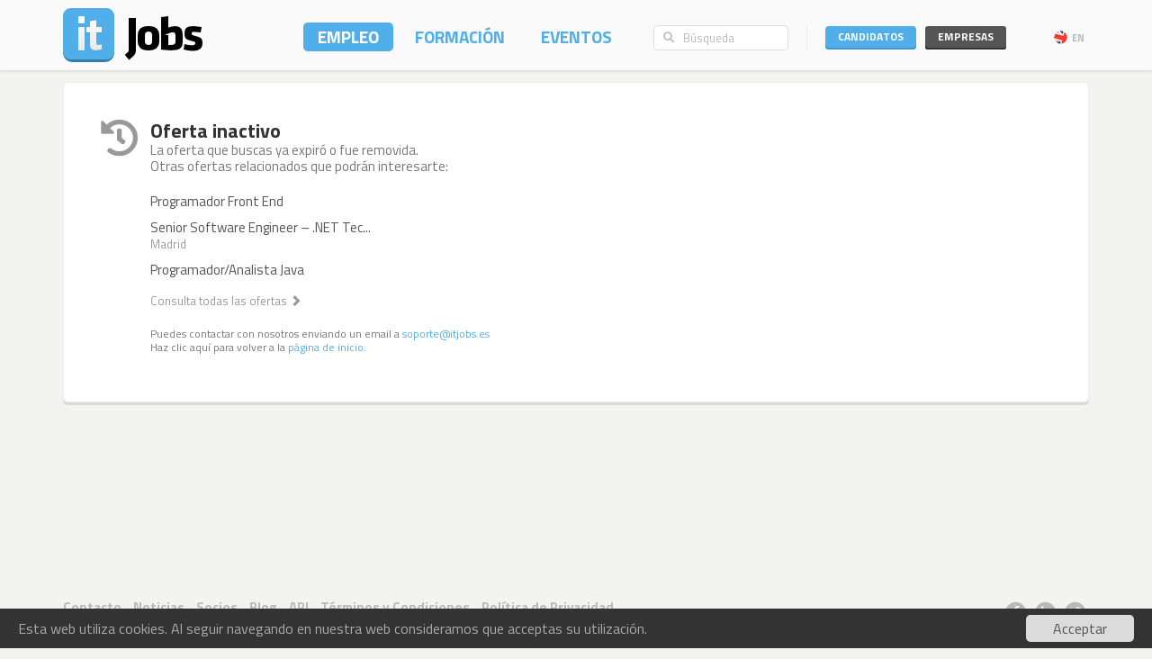

--- FILE ---
content_type: text/html; charset=utf-8
request_url: https://www.itjobs.es/empleo/36116/programador-a-net
body_size: 5499
content:
<!DOCTYPE html>
<html lang="es">
<head>
	
	<!-- Google tag (gtag.js) -->
<script async src="https://www.googletagmanager.com/gtag/js?id=G-LT6G6V0VLB" type="799b84ab7e2712d7615f8eee-text/javascript"></script>
<script type="799b84ab7e2712d7615f8eee-text/javascript">
  window.dataLayer = window.dataLayer || [];
  function gtag(){dataLayer.push(arguments);}
  gtag('js', new Date());

  gtag('config', 'G-LT6G6V0VLB');
</script>
	<title>Oferta inactivo - ITJobs</title>
	<meta charset="utf-8" />
	<!--<meta http-equiv="X-UA-Compatible" content="IE=EmulateIE9" />-->
	<meta http-equiv="X-UA-Compatible" content="IE=Edge">
	<meta name="viewport" content="width=device-width, initial-scale=1.0, minimum-scale=1.0, maximum-scale=1.0, user-scalable=no">
	<meta name="rating" content="general" />
	<meta name="robots" content="index,follow" />
	<meta http-equiv="Content-Type" content="text/html; charset=utf-8" />
	<meta name="title" content="Oferta inactivo" />
<meta name="msvalidate.01" content="913116902DB4125E9E3C90A7131B1845" />
<meta name="google-site-verification" content="JeXHcifitgESJrgLf3dqWWBysS86Ei4kZEgQC9wr8ec" />
    <meta name="language" content="es" />
	
</script>
	<meta name="description" content="ITJobs - Empleo y Formación en Tecnologías de la Información">
    	<link rel="author" href="humans.txt" />
	<link rel="shortcut icon" href="https://static.itjobs.es/images/favicon.ico" />
	<link rel="apple-touch-icon" sizes="57x57" href="https://static.itjobs.es/images/apple-touch-icon-57x57.png">
	<link rel="apple-touch-icon" sizes="60x60" href="https://static.itjobs.es/images/apple-touch-icon-60x60.png">
	<link rel="apple-touch-icon" sizes="72x72" href="https://static.itjobs.es/images/apple-touch-icon-72x72.png">
	<link rel="apple-touch-icon" sizes="76x76" href="https://static.itjobs.es/images/apple-touch-icon-76x76.png">
	<link rel="apple-touch-icon" sizes="114x114" href="https://static.itjobs.es/images/apple-touch-icon-114x114.png">
	<link rel="apple-touch-icon" sizes="120x120" href="https://static.itjobs.es/images/apple-touch-icon-120x120.png">
	<link rel="apple-touch-icon" sizes="144x144" href="https://static.itjobs.es/images/apple-touch-icon-144x144.png">
	<link rel="apple-touch-icon" sizes="152x152" href="https://static.itjobs.es/images/apple-touch-icon-152x152.png">
	<link rel="apple-touch-icon" sizes="180x180" href="https://static.itjobs.es/images/apple-touch-icon-180x180.png">
	<link rel="icon" type="image/png" href="https://static.itjobs.es/images/favicon-32x32.png" sizes="32x32">
	<link rel="icon" type="image/png" href="https://static.itjobs.es/images/android-chrome-192x192.png" sizes="192x192">
	<link rel="icon" type="image/png" href="https://static.itjobs.es/images/favicon-96x96.png" sizes="96x96">
	<link rel="icon" type="image/png" href="https://static.itjobs.es/images/favicon-16x16.png" sizes="16x16">
	<link rel="manifest" href="https://www.itjobs.es/app.webmanifest">
	<meta name="msapplication-TileColor" content="#2d89ef">
	<meta name="msapplication-TileImage" content="https://static.itjobs.es/images/mstile-144x144.png">
	<meta name="theme-color" content="#ffffff">
	<meta name="application-name" content="ITJobs">
	<meta name="apple-mobile-web-app-title" content="ITJobs">
	<meta name="publisher" content="ITJobs">  

	
	<meta name="referrer" content="origin">
        
    
    <!-- Bootstrap core CSS -->
	

	<link rel="stylesheet" href="https://static.itjobs.es/css/bootstrap.min.css">
	<link rel="stylesheet" href="https://static.itjobs.es/css/bootstrap-select.css">
	<!--[if !IE 8]><!-->
	<link rel="stylesheet" href="https://static.itjobs.es/css/semantic-ui.checkbox.min.css">
	<!--<![endif]-->
	<!--link rel="stylesheet" href="https://static.itjobs.es/css/tokenfield-typeahead.css" type="text/css" rel="stylesheet"-->
    <!--link rel="stylesheet" href="https://static.itjobs.es/css/bootstrap-tokenfield.css" type="text/css" rel="stylesheet"-->
	<link rel="stylesheet" href="https://static.itjobs.es/css/datepicker.css">
    <!-- carousel -->
    <link rel="stylesheet" href="https://static.itjobs.es/css/owl.carousel.css">
    <link rel="stylesheet" href="https://static.itjobs.es/css/owl.theme.css">
	<!-- ITJobs CSS -->
	<link rel="stylesheet" href="https://static.itjobs.es/css/frontend.css?btfc=20251110">
	<link rel="stylesheet" href="https://static.itjobs.es/css/action-pills.css?btfc=20250925">
	<link rel="stylesheet" href="https://static.itjobs.es/css/company.css?btfc=20250925">

	<!--[if lte IE 9]>
	<link rel="stylesheet" href="https://static.itjobs.es/css/ie.css?btfc=20150814">
	<![endif]-->

    <!-- HTML5 shim and Respond.js IE8 support of HTML5 elements and media queries -->
    <!--[if lt IE 9]>
      <script src="https://static.itjobs.es/js/html5shiv.min.js"></script>
      <script src="https://static.itjobs.es/js/respond.min.js"></script>
    <![endif]-->

    <!-- Font Awesome -->
	<link rel="stylesheet" href="https://static.itjobs.es/css/font-awesome/css/all.min.css">
	<link rel="stylesheet" href="https://static.itjobs.es/css/font-awesome/css/v4-shims.min.css">

    <!-- Google Fonts -->
    <link href='https://fonts.googleapis.com/css?family=Titillium+Web:300,400,700,600,600i' rel='stylesheet' type='text/css'>

    <script src="https://code.jquery.com/jquery-1.11.2.min.js" integrity="sha256-Ls0pXSlb7AYs7evhd+VLnWsZ/AqEHcXBeMZUycz/CcA=" crossorigin="anonymous" type="799b84ab7e2712d7615f8eee-text/javascript"></script>
   	<script type="799b84ab7e2712d7615f8eee-text/javascript" src="https://static.itjobs.es/js/functions.js"></script>

	
	<!-- Begin Cookie Consent plugin by Silktide - http://silktide.com/cookieconsent -->
	<script type="799b84ab7e2712d7615f8eee-text/javascript">
	    window.cookieconsent_options = {"message":"Esta web utiliza cookies. Al seguir navegando en nuestra web consideramos que acceptas su utilización.","dismiss":"Acceptar","link":null,"theme":"https://static.itjobs.es/css/cookieconsent.css"};
	</script>
		
	<script type="799b84ab7e2712d7615f8eee-text/javascript" src="https://static.itjobs.es/js/cookieconsent.latest.min.js"></script>
	<!-- End Cookie Consent plugin -->

	
	<!-- Facebook Pixel Code -->
	<script type="799b84ab7e2712d7615f8eee-text/javascript">
	  !function(f,b,e,v,n,t,s)
	  {if(f.fbq)return;n=f.fbq=function(){n.callMethod?
	  n.callMethod.apply(n,arguments):n.queue.push(arguments)};
	  if(!f._fbq)f._fbq=n;n.push=n;n.loaded=!0;n.version='2.0';
	  n.queue=[];t=b.createElement(e);t.async=!0;
	  t.src=v;s=b.getElementsByTagName(e)[0];
	  s.parentNode.insertBefore(t,s)}(window, document,'script',
	  'https://connect.facebook.net/en_US/fbevents.js');
	  fbq('init', '200278504119211');
	  fbq('track', 'PageView');
	</script>
	<noscript><img height="1" width="1" style="display:none"
	  src="https://www.facebook.com/tr?id=200278504119211&ev=PageView&noscript=1"
	/></noscript>
	<!-- End Facebook Pixel Code -->

</head>


<body>

	<!-- Inicio Nav Top -->
	<div class="navbar top navbar-fixed-top">
	
			<!-- Inicio Container -->
			<div class="container">
				
				<!-- Inicio Top-Header -->
				<div class="top-header">

						<!-- Inicio Logo -->
						<a href="https://www.itjobs.es">
							<div class="navbar-header pull-left">
								<img class="logo" alt="ITJobs - Empleo y Formación en Tecnologías de la Información" title="ITJobs - Empleo y Formación en Tecnologías de la Información" alt="ITJobs - Empleo y Formación en Tecnologías de la Información" src="https://static.itjobs.es/images/logo.png" />
							</div>
						</a>
						<!-- Fim Logo -->
						
						<!-- off canvas button-->
						<button type="button" aria-label="Navigation" title="Navigation" id="nav-mobile" class="navbar-toggle visible-xs visible-sm pull-right nav-mobile" data-toggle="offcanvas" data-target=".navmenu">
							<i class="fa fa-bars"></i>
						</button>
						
						<!-- Inicio Header-Block-->
						<div class="header-block">
						
					
							<!-- Inicio Login Menu -->
							<div class="login-box pull-right hidden-xs hidden-sm">
								
								
								
									<div class="login-group">
										<!-- Inicio Candidatos -->
										<div class="pull-left candidates-drop">

											<button aria-label="Candidatos" title="Candidatos" class="btn btn-embossed pull-left btn-candidates" id="drop1" data-toggle="dropdown" data-target="#" aria-expanded="false">Candidatos</button>

											<!-- Dropdown Candidatos Inicio -->
											<div class="dropdown-menu login-menu keep_open1" aria-labelledby="drop1">

												<span class="dropup">
													<span class="caret"></span>
													<span class="caret bg-caret"></span>
												</span>

												<div class="c-top">
													<a href="/user/oauth/linkedin?referer=/empleo/36116/programador-a-net" class="btn btn-embossed btn-primary btn-wide btn-linkedin"><i class="fa fa-linkedin"></i><span>Login con LinkedIn</span></a>
													<div class="or-alt">
														<span>ou</span>
														<hr/>
													</div>
																										<form method="POST" action="/user/login">
														<input type="hidden" name="user[referer]" value="/empleo/36116/programador-a-net" id="user_referer" /><input type="hidden" name="user[_csrf_token]" value="a4b1bd8fe75b1f0d96a109cd727c7d04" id="user__csrf_token" />														<div class="joined">
															<input type="text" name="user[email]" autocomplete="username" class="form-control input-sm" placeholder="Email" id="user_email" />															<input type="password" name="user[password]" autocomplete="current-password" class="form-control input-sm" placeholder="Contraseña" id="user_password" />														</div>
														<button aria-label="Iniciar sesión" title="Iniciar sesión" class="btn btn-embossed btn-primary btn-wide pull-right">Iniciar sesión</button>
														<div class="clearfix"></div>
														<a href="/user/recover" class="grey" title="¿Has olvidado tu contraseña?"><span class="password-text">¿Has olvidado tu contraseña?</span></a>
													</form>
												</div>

												<div class="register-bottom">
													<a href="/user/register" class="btn btn-embossed btn-primary btn-green btn-wide">Regístrate!</a>
												</div>

											</div>
											<!-- Dropdown Candidatos Fim -->

										</div>
										<!-- Fim Candidatos -->

										<!-- Inicio Company -->
										<div class="pull-left company-drop">

											<button aria-label="Empresas" title="Empresas" class="btn btn-xs pull-left btn-new btn-embossed btn-company" id="drop2" data-toggle="dropdown" data-target="#" aria-expanded="false">Empresas</button>

											<!-- Dropdown Candidatos Inicio -->
											<div class="dropdown-menu login-menu keep_open2" aria-labelledby="drop2">

												<span class="dropup">
													<span class="caret"></span>
													<span class="caret bg-caret"></span>
												</span>

												<div class="c-top">
																										<form method="POST" action="/company/login">
														<input type="hidden" name="referer" id="referer" /><input type="hidden" name="_csrf_token" value="7ece9e60d810c8ae94c26ee1ed85edfa" id="csrf_token" />														<div class="joined">
															<input type="text" name="email" autocomplete="username" class="form-control input-sm" placeholder="Email" id="email" />															<input type="password" name="password" autocomplete="current-password" class="form-control input-sm" placeholder="Contraseña" id="password" />														</div>
														<button aria-label="Iniciar sesión" title="Iniciar sesión" class="btn btn-embossed btn-primary btn-wide pull-right">Iniciar sesión</button>
														<div class="clearfix"></div>
														<a href="/company/recover" class="grey" title="¿Has olvidado tu contraseña?"><span class="password-text">¿Has olvidado tu contraseña?</span></a>
													</form>
												</div>

												<div class="register-bottom">
													<a href="/company/register" class="btn btn-embossed btn-primary btn-green btn-wide">Regístrate!</a>
												</div>

											</div>
											<!-- Dropdown Candidatos Fim -->
										</div>
										<!-- Fim Company -->
									</div>
																		<!-- Inicio Bloco Language -->
									<a href="?lang=en_US" title="EN" rel="nofollow"><div class="btn-lang pull-right"><div class="flag pull-left"><img alt="EN" title="EN" src="https://static.itjobs.es/images/flag_en_US.png"></div>EN</div></a>
									<!-- Fim Bloco Language-->
																										</div>
								<!-- Fim Login Menu -->
							
								<!-- Inicio Search Box -->
								<div class="form-group search-box hidden-xs hidden-sm">
									<form method="POST" action="/busqueda">
										<div class="input-group">         
											<input type="hidden" name="search_type" value="job">
											<span class="input-group-addon addon-searchbox" id="basic-addon1"><i class="fa fa-search"></i></span>
											<input type="text" class="form-control input-searchbox" placeholder="Búsqueda" name="q">
										</div>
									</form>
								</div>
								<!-- Fim search Box -->

							<!-- Inicio Menu -->
							<nav class="nav-top pull-right hidden-xs">
								<ul class="nav navbar-nav">
									<li class="nav-1 active"><a title="Empleo" href="/empleo">Empleo</a></li>
									<li class="nav-2 "><a title="Formación" href="/formacion">Formación</a></li>
									<li class="nav-3 "><a title="Eventos" href="/eventos">Eventos</a></li>
								</ul>
							</nav>
							<!-- Fim Menu -->
						
						</div>
						<!-- Fim Header-Block-->
				
				</div>
				<!-- Fim Top-Header -->
				
			</div>
			<!-- Fim Container -->
			
		</div>
		<!-- Fim Nav Top -->
							
			<!-- Inicio Wrap -->
			<div class="wrap">
					<!-- Inicio Menutop responsive -->
					<div class="menutop">
						<!-- Inicio Container -->
						<div class="container">
							<div class="form-group search-box">
								<form method="POST" action="/busqueda">
									<input type="hidden" name="search_type" value="job">
									<div class="input-group">         
										<span class="input-group-btn">
											<button aria-label="Búsqueda" title="Búsqueda" type="submit" class="btn btn-searchbox"><i class="fa fa-search"></i></button>
										</span>
										<input type="text" class="form-control input-searchbox" name="q" placeholder="Búsqueda" id="search-responsive">
									</div>
								</form>
							</div>

							<ul class="nav">
								<li><a title="Empleo" href="/empleo">Empleos</a></li>
								<li><a title="Formación" href="/formacion">Formación</a></li>
								<li class="divider"><a title="Eventos" href="/eventos">Eventos</a></li>
								
																				
							
								<li class="sidebar-title">INICIAR SESIóN</li>
								<li><a title="Empresas" href="/company/login">Empresas</a></li>
								<li class="divider"><a title="Candidatos" href="/user/login">Candidatos</a></li>
								
								<li class="sidebar-title">Idioma</li>
								<li><a href="/?lang=en_US">Inglés</a></li>
						
								
							</ul>
						</div>
						<!-- Fim Container -->
					</div>
					<!-- Fim Menutop -->

				<!-- container -->
				<div class="container main-container">
					<div class="block fullwidth">
		<div class="media system-message">
			  <i class="fa fa-history grey"></i>
			  <div class="media-body">
			  		<h1 class="media-heading">Oferta inactivo</h1>
				    <h6 class="thin grey">La oferta que buscas ya expiró o fue removida.					
										<br />Otras ofertas relacionados que podrán interesarte:</h6>
					<ul class="list-unstyled item-list">
												<li>
							<div class="title"><a class="title" title="Programador Front End" href="/empleo/38439/programador-front-end">Programador Front End</a></div>
					  			<div class="details">
															</div>
						</li>
												<li>
							<div class="title"><a class="title" title="Senior Software Engineer – .NET Technologies" href="/empleo/38447/senior-software-engineer-net-technologies">Senior Software Engineer – .NET Tec...</a></div>
					  			<div class="details">
							Madrid								</div>
						</li>
												<li>
							<div class="title"><a class="title" title="Programador/Analista Java" href="/empleo/38443/programador-analista-java">Programador/Analista Java</a></div>
					  			<div class="details">
															</div>
						</li>
											</ul>
					<a class="related-more" href="/empleo">Consulta todas las ofertas <span class="glyphicon glyphicon-chevron-right"></span></a>
									    <div class="clearfix"></div>
				    <br />
				    <p class="small">
				    	Puedes contactar con nosotros enviando un email a <a href="/cdn-cgi/l/email-protection#d6a5b9a6b9a4a2b396bfa2bcb9b4a5f8b3a5"><span class="__cf_email__" data-cfemail="e5968a958a979180a58c918f8a8796cb8096">[email&#160;protected]</span></a><br />
						Haz clic aquí para volver a la <a href="/">página de inicio</a>.
				    </p>
			  </div>
		</div>
	<div class="clearfix"></div>
</div>				</div>
				<!-- container -->

			</div>
			<!-- Fim Wrap -->

			<footer>
				<div class="container">
					<div class="pull-left">
						<div class="footer-nav">
							<ul class="list-inline">
								<li><a title="Contacto" href="/contacto">Contacto</a></li>
								<!--<li><a title="Mobile" href="/mobile">Mobile</a></li>-->
								<li><a title="Noticias" href="/noticias">Noticias</a></li>
																<li><a title="Socios" href="/socios">Socios</a></li>
																<li><a title="Blog" href="/blog">Blog</a></li>
								<li><a title="API" href="/api">API</a></li>
								<li><a title="Términos y Condiciones" href="/terminos_condiciones">Términos y Condiciones</a></li>
								<li><a title="Política de Privacidad" href="/privacidad">Política de Privacidad</a></li>
							</ul>
							<ul class="list-inline">
																<li><a href="https://www.itjobs.pt">Portugal</a></li>
																							</ul>
						</div>
						<div class="copyright">Copyright © 2026 <a href="http://www.redmaze.com" title="Red Maze">Red Maze</a>. Todos los derechos reservados</div>
					</div>
					<div class="pull-right">
						<div class="social-footer">
							<a href="https://www.facebook.com/ITJobs-España-415695358603595/" title="Facebook" class="fa-stack">
								<i class="fa fa-circle fa-stack-2x"></i>
								<i class="fa fa-facebook fa-stack-1x fa-inverse"></i>
							</a>

							<a href="https://www.linkedin.com/company/itjobs---españa/" title="LinkedIn" class="fa-stack">
								<i class="fa fa-circle fa-stack-2x"></i>
								<i class="fa fa-linkedin fa-stack-1x fa-inverse"></i>
							</a>

							<a href="https://twitter.com/itjobs_es" title="Twitter" class="fa-stack">
								<i class="fa fa-circle fa-stack-2x"></i>
								<i class="fa fa-twitter fa-stack-1x fa-inverse"></i>
							</a>
							<!--
							<a href="https://plus.google.com/b/106192302649271347738/" title="Google+" class="fa-stack">
								<i class="fa fa-circle fa-stack-2x"></i>
								<i class="fa fa-google-plus fa-stack-1x fa-inverse"></i>
							</a>
							-->
						</div>
					</div>
				</div>
			</footer>
			

		    <!-- JS -->
			<script data-cfasync="false" src="/cdn-cgi/scripts/5c5dd728/cloudflare-static/email-decode.min.js"></script><script src="https://code.jquery.com/ui/1.11.4/jquery-ui.min.js" integrity="sha256-xNjb53/rY+WmG+4L6tTl9m6PpqknWZvRt0rO1SRnJzw=" crossorigin="anonymous" type="799b84ab7e2712d7615f8eee-text/javascript"></script>
		    <script type="799b84ab7e2712d7615f8eee-text/javascript" src="https://static.itjobs.es/js/bootstrap.min.js"></script>
		    <script type="799b84ab7e2712d7615f8eee-text/javascript" src="https://static.itjobs.es/js/bootstrap-select.js"></script>
		    <script type="799b84ab7e2712d7615f8eee-text/javascript" src="https://static.itjobs.es/js/moment-with-langs.js"></script>
			<script type="799b84ab7e2712d7615f8eee-text/javascript" src="https://static.itjobs.es/js/semantic-ui.checkbox.min.js"></script>

			<script type="799b84ab7e2712d7615f8eee-text/javascript" src="https://static.itjobs.es/js/scrollspy.js" charset="UTF-8"></script>   
			<script type="799b84ab7e2712d7615f8eee-text/javascript" src="https://static.itjobs.es/js/affix.js" charset="UTF-8"></script>   

			<!-- date picker -->
			<script type="799b84ab7e2712d7615f8eee-text/javascript" src="https://static.itjobs.es/js/bootstrap-datepicker.js"></script>
			<script type="799b84ab7e2712d7615f8eee-text/javascript" src="https://static.itjobs.es/js/locales/bootstrap-datepicker.pt.js" charset="UTF-8"></script>
			<script type="799b84ab7e2712d7615f8eee-text/javascript" src="https://static.itjobs.es/js/locales/bootstrap-datepicker.es.js" charset="UTF-8"></script>

			<!-- carousel -->
			<script type="799b84ab7e2712d7615f8eee-text/javascript" src="https://static.itjobs.es/js/owl.carousel.js"></script>

			<!-- placeholders for ie -->			
			<script type="799b84ab7e2712d7615f8eee-text/javascript" src="https://static.itjobs.es/js/jquery.html5-placeholder-shim.js"></script>


			<script type="799b84ab7e2712d7615f8eee-text/javascript">
				$(document).ready(function() {
					// responsive menu
					$('#nav-mobile').on('click', function () {
						$('.menutop').toggleClass('active');
						$("html, body").animate({ scrollTop: 0 }, "fast");
					});
					
					// Permitir o placeholder funcionar dentro de dropdown
					$('.login-box').on('shown.bs.dropdown', function () {
					$.placeholder.shim();
					})
					
					$(document).on('click', '.dropdown-menu', function (e) {
						$(this).hasClass('keep_open1') && e.stopPropagation(); // This replace if conditional.
						$(this).hasClass('keep_open2') && e.stopPropagation(); // This replace if conditional.
					});
					
					// Focus state for append/prepend inputs
					$('.input-group').on('focus', '.form-control', function () {
						$(this).closest('.input-group, .form-group').addClass('focus');
					}).on('blur', '.form-control', function () {
						$(this).closest('.input-group, .form-group').removeClass('focus');
					});

					// Add bottom-border to the first input
					$('.joined').on('focus', '.form-control:nth-child(2)', function () {
						$('.form-control:nth-child(1)').addClass('focus');
					}).on('blur', '.form-control', function () {
						$('.form-control:nth-child(1)').removeClass('focus');
					});
					
				});
			</script>

  <script src="/cdn-cgi/scripts/7d0fa10a/cloudflare-static/rocket-loader.min.js" data-cf-settings="799b84ab7e2712d7615f8eee-|49" defer></script></body>
</html>

--- FILE ---
content_type: text/css
request_url: https://static.itjobs.es/css/frontend.css?btfc=20251110
body_size: 31618
content:
* {
	font-family: 'Titillium Web', sans-serif;
	-webkit-font-smoothing: antialiased;
	-moz-osx-font-smoothing: grayscale;
}

.symbol, a.symbol:before {
    font-family: 'Mono Social Icons Font';
    -webkit-text-rendering: optimizeLegibility;
    -moz-text-rendering: optimizeLegibility;
    -ms-text-rendering: optimizeLegibility;
    -o-text-rendering: optimizeLegibility;
    text-rendering: optimizeLegibility;
    -webkit-font-smoothing: antialiased;
    -moz-font-smoothing: antialiased;
    -ms-font-smoothing: antialiased;
    -o-font-smoothing: antialiased;
    font-smoothing: antialiased;
}

a.symbol:before {
    content: attr(title);
    margin-right: 0.3em;
    font-size: 130%;
}

body {
	background-color: #f3f3f0;
}

input.form-control, a, p, textarea {
	-webkit-text-rendering: optimizeSpeed;
    -moz-text-rendering: optimizeSpeed;
    -ms-text-rendering: optimizeSpeed;
    -o-text-rendering: optimizeSpeed;
    text-rendering: optimizeSpeed;
    -webkit-appearance: none;
	-moz-appearance: none;
	-webkit-tap-highlight-color: transparent;
}

a {
	color: #777;
	-webkit-text-rendering: optimizeSpeed;
    -moz-text-rendering: optimizeSpeed;
    -ms-text-rendering: optimizeSpeed;
    -o-text-rendering: optimizeSpeed;
    text-rendering: optimizeSpeed;
}

p a { color: #50afea; }
p a:hover, p a:active, p a:focus { color: #50afea; }

a:focus, input:focus, select:focus, textarea:focus, button:focus {
    outline: none;
    box-shadow: none;
}

.single-p a {
	color: #50afea;
}

.blue {
	color: #50afea;
}

a:hover, a:focus {
	color: #555;
	text-decoration: none;
}

.btn::-moz-focus-inner {border:0;}

p { font-size: 15px; line-height: 20px; color: #333; margin-bottom: 15px; }
ul { font-size: 15px; line-height: 20px; color: #333; }
li { font-size: 15px; line-height: 20px; color: #333; }

h1, h2, h3, h4, h5, h6, .h1, .h2, .h3, .h4, .h5, .h6 {
    line-height: 1.2;
}

h1 { font-size: 28px; margin-top: 0px; margin-bottom: 1em; color: #333; font-weight: 700;}
h2 { font-size: 25px; margin-top: 0px; margin-bottom: 1em; color: #333; font-weight: 700;}
h3 { font-size: 22px; margin-top: 0px; margin-bottom: 1em; color: #333; font-weight: 700;}
h4 { font-size: 19px; margin-top: 0px; margin-bottom: 1em; color: #333; font-weight: 700;}
h5 { font-size: 17px; margin-top: 0px; margin-bottom: 1em; color: #333; font-weight: 700;}
h6 { font-size: 15px; margin-top: 0px; margin-bottom: 1em; color: #333; font-weight: 700;}

h1 a, h2 a, h3 a, h4 a, h5 a, h6 a { color: #50afea; }
h1 a:hover, h2 a:hover, h3 a:hover, h4 a:hover, h5 a:hover, h6 a:hover { color: #50afea; }
h1 a:active, h2 a:active, h3 a:active, h4 a:active, h5 a:active, h6 a:active { color: #50afea; }
h1 a:focus, h2 a:focus, h3 a:focus, h4 a:focus, h5 a:focus, h6 a:focus { color: #50afea; }

p.small { line-height: 17px; }

.form-control::-moz-placeholder {
  color: #bbb;
  opacity: 1;
}
.form-control:-ms-input-placeholder {
  color: #bbb;
  opacity: 1;
}
.form-control::-webkit-input-placeholder {
  color: #bbb;
  opacity: 1;
}

h1 small, h2 small, h3 small, h4 small, h5 small, h6 small, .h1 small, .h2 small, .h3 small, .h4 small, .h5 small, .h6 small {
    color: #777;
}

h1.thin, h2.thin, h3.thin, h4.thin, h5.thin, h6.thin {
	font-weight: 400;
}

.block.job-header h1.title, .block.course-header h1.title, .block.event-header h1.title { margin-bottom: 3px; }

.block.job-header .logo, .block.course-header .logo, .block.event-header .logo { max-height: 54px; max-width: 100%; /* max-width: 220px; */ }

.block.job-header h4.thin.grey, .block.course-header h4.thin.grey, .block.event-header h4.thin.grey, .block.job-header h4.thin.grey a, .block.course-header h4.thin.grey a, .block.event-header h4.thin.grey a { color: #999; margin-bottom: 0px; line-height: 24px; }

.block.event-header .mini-feed { margin-top: 4px; }

.grey, a.grey {
	color: #777;
}

a.grey:hover, a.grey:focus, a.grey:active, .grey a:hover, .grey a:focus, .grey a:active {
	color: #777;
}

h1.grey a, h2.grey a, h3.grey a, h4.grey a, h5.grey a, h6.grey a { color: #50afea; }
h1.grey a:hover, h2.grey a:hover, h3.grey a:hover, h4.grey a:hover, h5.grey a:hover, h6.grey a:hover { color: #50afea; }
h1.grey a:focus, h2.grey a:focus, h3.grey a:focus, h4.grey a:focus, h5.grey a:focus, h6.grey a:focus { color: #50afea; }
h1.grey a:active, h2.grey a:active, h3.grey a:active, h4.grey a:active, h5.grey a:active, h6.grey a:active { color: #50afea; }

.btn {
	line-height: 1em;
	padding: 8px 9px 9px;
	background-color: #50afea;
	font-size: 13px;
	border: none;
	color: #fff;
}

textarea, input, button, .btn, textarea:active, input:active, button:active, .btn:active, .btn.active, textarea:focus, input:focus, input:active:focus, input.active:focus, button:focus, .btn:focus, button:active:focus, button.active:focus, .btn:active:focus, .btn.active:focus {	
	outline: 0;
	outline-offset: 0px;
	-moz-outline-style: none;
	-moz-appearance: none;
    -webkit-appearance:none;
    -moz-box-shadow: none;
    -webkit-box-shadow: none;
    box-shadow: none;
}

textarea:hover, input:hover, button:hover, .btn:hover {
	outline: 0;
	outline-offset: 0px;
	-moz-outline-style: none;
	-moz-appearance: none;
    -webkit-appearance:none;
}

button::-moz-focus-inner, .btn::-moz-focus-inner {
	border: 0;
	outline: 0;
	outline-offset: 0px;
	-moz-outline-style: none;
	-moz-appearance: none;
	-webkit-appearance:none;
    -moz-box-shadow: none;
    -webkit-box-shadow: none;
    box-shadow: none;
}

input[type="file"]:focus,
input[type="radio"]:focus,
input[type="checkbox"]:focus {
  outline: 0;
  outline-offset: 0px;
  -moz-appearance: none;
  -webkit-appearance:none;
  -moz-box-shadow: none;
  -webkit-box-shadow: none;
  box-shadow: none;
}

.btn:focus,
.btn:active:focus,
.btn.active:focus {
  outline: 0;
  outline-offset: 0px;
  -moz-outline-style: none;
  -webkit-appearance:none;
  -moz-box-shadow: none;
  -webkit-box-shadow: none;
  box-shadow: none;
}

.bootstrap-select .btn:focus {
    outline: none !important;
    outline-offset: none;
    border-color: #b7b7b7;
	box-shadow: 0 0 8px rgba(210, 210, 210, 0.4);
}

a.btn { font-weight: 700; }

.block.corner .icon {
	max-width: 64px;
	max-height: 64px;
	width: auto;
	height: auto;
	object-fit: contain;
}

.form-heading .icon {
	max-width: 50px;
	max-height: 50px;
	width: auto;
	height: auto;
	object-fit: contain;
}

.btn-primary { border-color: #50afea; font-weight: 700; text-transform: uppercase; -webkit-border-radius: 4px; border-radius: 4px; position: relative; }

.btn-d { padding: 6px 9px; font-size: 12px; line-height: 1em; background-color: #50afea; }
.btn-sm { padding: 5px 9px 6px; position: relative; }
.btn-lg { padding: 8px 30px 9px; font-size: 14px; position: relative; }
.btn-xl { padding: 12px 60px 13px; font-size: 15px; position: relative; }
.btn-full { width: 100%; position: relative; }
.btn-center { display: block; margin: 0 auto; } 

  
.btn-primary:hover, .btn-primary:focus, .btn-primary:active, .btn-primary.active, .open .dropdown-toggle.btn-primary {
    color: #FFF;
    background-color: #50afea;
    border-color: #50afea;
}

.btn.btn-default:hover {
	background-color: #49a3db;
}

.btn.btn-default.darker {
	-webkit-box-shadow: 1px 0px 0px rgba(0, 0, 0, 0.1) inset;
	-moz-box-shadow: 1px 0px 0px rgba(0, 0, 0, 0.1) inset;
	box-shadow: 1px 0px 0px rgba(0, 0, 0, 0.1) inset;
	border-left: none;
	background-color: #49a3db;
}

.btn-wide { min-width: 127px; }

.input-user, .input-psw, .btn-login {
	margin-bottom: 5px;
}

.btn-more {
	font-size: 11px;
	background-color: #BABABA;
	padding: 2px 7px 6px;
    color: #fff;
    margin-top: 6px;
    margin-right: 10px;
}

.btn-candidates {
	text-transform: uppercase;
	font-weight: 700;
}

.btn-company {
	background-color: #555;
	text-transform: uppercase;
	font-weight: 700;
	margin-left: 10px;
}

.login-box .btn-company, .login-box .btn-candidates {
	margin-top: 3px;
	font-size: 12px;
	line-height: 12px;
	font-weight: 700;
	padding: 6px 14px 8px;
}

.login-box .btn-company:after, .login-box .btn-candidates:after {
	content: "";
	position: absolute;
	top: 0px;
	left: 0;
	right: 0;
	bottom: 0;
}

.login-box .btn-company:active:after, .login-box .btn-candidates:active:after  {
	top: -2px;
}

.btn-candidates:hover, .btn-candidates:active, .btn-candidates:focus, .btn-company:hover, .btn-company:active, .btn-company:focus {
	color: #fff;
}

.btn-register:hover, .btn-register:active {
	margin-top: 5px;
	background-color: #27ae60;
	border-color: #27ae60;
}

.btn-reg {
	margin-left: 10px;
}

.btn-lang { background: none; font-size: 11px; margin-left: 12px; color: #bababa; z-index: 9999; line-height: 24px; padding-left: 5px; padding-right: 5px; -webkit-border-radius: 5px; border-radius: 5px; font-weight: 700; text-transform: uppercase; margin-top: 4px; }
.btn-lang:hover  { color: #777; }

.btn-embossed {
	-webkit-box-shadow: 0px -2px 0px rgba(0, 0, 0, 0.15) inset;
	-moz-box-shadow: 0px -2px 0px rgba(0, 0, 0, 0.15) inset;
	box-shadow: 0px -2px 0px rgba(0, 0, 0, 0.15) inset;
}

.btn-primary, .btn-d, .btn-sm, .btn-lg, .btn-xl {
	-webkit-box-shadow: 0px -2px 0px #4594C7 inset;
	-moz-box-shadow: 0px -2px 0px #4594C7 inset;
	box-shadow: 0px -2px 0px #4594C7 inset;
	position: relative;
	display: inline-block;
	-webkit-margin-top-collapse:separate;
	vertical-align:top;
}

.btn-primary:after {
	content: "";
	position: absolute;
	top: 0px;
	left: 0;
	right: 0;
	bottom: 0;
}

.btn-primary:active:after {
	top: -2px;
}

.btn-primary:focus {
	-webkit-box-shadow: 0px -2px 0px #4594C7 inset;
	-moz-box-shadow: 0px -2px 0px #4594C7 inset;
	box-shadow: 0px -2px 0px #4594C7 inset;
}                     

.btn-primary:active, .btn-d:active, .btn-sm:active, .btn-lg:active, .btn-xl:active {
	-webkit-box-shadow: 0px 0px 0px 0px #4594C7 inset;
	-moz-box-shadow: 0px 0px 0px 0px #4594C7 inset;
	box-shadow: 0px 0px 0px 0px #4594C7 inset;
	outline: 0 none;
}

.btn-primary:active,
.open .dropdown-toggle.btn-primary {
	-webkit-box-shadow: none;
	box-shadow: none;
	height: 28px;
	margin-top: 2px;
	margin-bottom: 0px;
}

.btn-primary .caret,
.open .dropdown-toggle.btn-primary .caret {
	border-top-color: #fff;
}

.btn-group.open .dropdown-menu {
	margin-top: 4px;
}

.btn-sm:active {
	height: 22px;
	margin-top: 2px;
	margin-bottom: 0px;
}

.btn-lg:active {
	height: 29px;
	margin-top: 2px;
	margin-bottom: 0px;
}

.btn-xl:active {
	height: 38px;
	margin-top: 2px;
	margin-bottom: 0px;
}

.btn-candidates {
	position: relative;
	-webkit-box-shadow: 0px -2px 0px 0px #4594C7 inset !important;
	-moz-box-shadow: 0px -2px 0px 0px #4594C7 inset !important;
	box-shadow: 0px -2px 0px 0px #4594C7 inset !important;
}

.btn-candidates:active {
	-webkit-box-shadow: 0px 0px 0px 0px #4594C7 !important;
	-moz-box-shadow: 0px 0px 0px 0px #4594C7 !important;
	box-shadow: 0px 0px 0px 0px #4594C7 !important;
	top: 2px;
	height: 24px;
}

.btn-company {
	position: relative;
	-webkit-box-shadow: 0px -2px 0px 0px #333 inset !important;
	-moz-box-shadow: 0px -2px 0px 0px #333 inset !important;
	box-shadow: 0px -2px 0px 0px #333 inset !important;
}

.btn-company:active {
	-webkit-box-shadow: 0px 0px 0px 0px #333 !important;
	-moz-box-shadow: 0px 0px 0px 0px #333 !important;
	box-shadow: 0px 0px 0px 0px #333 !important;
	top: 2px;
	height: 24px;
}

.open .btn-company {
	-webkit-box-shadow: 0px 0px 0px 0px #333 !important;
	-moz-box-shadow: 0px 0px 0px 0px #333 !important;
	box-shadow: 0px 0px 0px 0px #333 !important;
	top: 2px;
	height: 24px;
}

.open .btn-candidates {
	-webkit-box-shadow: 0px 0px 0px 0px #4594C7 !important;
	-moz-box-shadow: 0px 0px 0px 0px #4594C7 !important;
	box-shadow: 0px 0px 0px 0px #4594C7 !important;
	top: 2px;
	height: 24px;
}

.form-group { margin-bottom: 0px; }

.search-box .input-group-btn .btn { border: 1px solid #ddd; border-right: none; }
.search-box .input-group .form-control { z-index: 0; }
.search-box .form-group.focus .input-group-btn .btn, .search-box .input-group.focus .input-group-btn .btn { background-color: #FFF; color: #b7b7b7; border-color: #b7b7b7; box-shadow: 0 0 8px rgba(210, 210, 210, 0.4); }

.btn-searchbox { height: 28px; padding: 0px 10px; font-size: 12px; line-height: 1.462; -webkit-border-radius: 5px; border-radius: 5px; -webkit-box-shadow: none;  -moz-box-shadow: none; box-shadow: none; border-right: none; }
.btn-searchbox:active, .btn-searchbox.active { -webkit-box-shadow: none; -moz-box-shadow: none; box-shadow: none; }

.btn:active, .btn.active { background-image: none; outline: 0; -webkit-box-shadow: none; -moz-box-shadow: none; box-shadow: none;}

.input-group .form-control:last-child, .input-group-addon:last-child, .input-group-btn:last-child > .btn, .input-group-btn:last-child > .btn-group > .btn, .input-group-btn:last-child > .dropdown-toggle, .input-group-btn:first-child > .btn:not(:first-child), .input-group-btn:first-child > .btn-group:not(:first-child) > .btn {
    border-top-right-radius: 5px;
    border-bottom-right-radius: 5px;
    -moz-box-shadow: none;
    -webkit-box-shadow: none;
    box-shadow: none !important;
    outline: none !important;
	-webkit-appearance:none;
    -moz-transition: none;
    -webkit-transition: none;
}

.input-group .input-group-addon.addon-searchbox {
	height: 26px;
	padding: 0px 10px;
	font-size: 12px;
	box-shadow: none;
	border-right: medium none;
	background-color: #FFF;
	color: #BDC3C7;
	border-color: #DDD;
	line-height: 18px;
	-webkit-border-radius: 5px 0 0 5px;
	border-radius: 5px 0px 0px 5px;
}

.input-group.focus .input-group-addon.addon-searchbox { background-color: #FFF; color: #b7b7b7; border-color: #b7b7b7; box-shadow: 0 0 8px rgba(210, 210, 210, 0.4); } 

.bootstrap-select > .btn {
    width: 100%;
    padding-right: 20px;
}

.btn-inv {
	font-size: 28px;
	height: 36px;
	padding: 0px 0px 0px 0px;
	font-weight: 700;
	line-height: 12px;
	background: none;
	margin-bottom: 5px;
	text-shadow:0px 1px 2px rgba(0, 0, 0, 0.95),0px 1px 5px rgba(0, 0, 0, 0.3);
	outline: none;
	-webkit-appearance:none;
}

.btn-inv:hover, .btn-inv:focus, .btn-inv:active {
	color: inherit;
	outline:0;
	box-shadow: none;
}

.input-group-btn .btn.btn-drp-srch, .input-group.focus .btn.btn-drp-srch, .input-group-btn .btn.btn-drp-srch:active, .input-group-btn .btn.btn-drp-srch:focus  {
	background-color: #fafafa;
	color: #777;
	font-size: 13px;
	-webkit-border-radius: 0;
	border-radius: 0;
	text-transform: uppercase;
	height: 34px;
	border: none;
	-webkit-box-shadow: 0px -2px 0px 0px rgba(0, 0, 0, 0.15) inset; 
	-moz-box-shadow: 0px -2px 0px 0px rgba(0, 0, 0, 0.15) inset;
	box-shadow: 0px -2px 0px 0px rgba(0, 0, 0, 0.15) inset;
	width: 110px;
}

.bootstrap-select.btn-group .btn .filter-option {
    text-align: left;
    float: left;
    overflow: hidden;
    display: inline-block;
}

.input-group-btn .btn {
    background-color: #FFF;
    border: 2px solid #BDC3C7;
    color: #BDC3C7;
    line-height: 18px;
}

.srch-title-block .btn.btn-srch, .srch-title-block .btn.btn-srch:focus {
	background: #50afea;
	font-weight: 700;
	color: #fff;
	text-transform: uppercase;
	font-size: 13px;
	height: 34px;
	width: 100%;
	position: relative;
	display: inline-block;
	-webkit-box-shadow: 0px -2px 0px #4594C7 inset; -moz-box-shadow: 0px -2px 0px #4594C7 inset; box-shadow: 0px -2px 0px #4594C7 inset;
}

.srch-title-block .btn.btn-srch:active {
	box-shadow: none;
	height: 32px;
	margin-top: 2px;
	margin-bottom: 0px;
	-webkit-box-shadow: none; -moz-box-shadow: none; box-shadow: none;
}

.btn.btn-srch.b30 {
	height: 30px;
}

.npl {
	padding-left: 0px !important;
}

.btn.btn-default.grey-input {
	background-color: #fafafa;
	padding: 6px 9px;
	color: #777;
	border: 1px solid #ececec;
	-webkit-border-radius: 0px;
	border-radius: 0px;
	-webkit-box-shadow: 0px -2px 0px rgba(0, 0, 0, 0.05) inset;
	-moz-box-shadow: 0px -2px 0px rgba(0, 0, 0, 0.05) inset;
	box-shadow: 0px -2px 0px rgba(0, 0, 0, 0.05) inset;
}

.dropdown-toggle.selectpicker.btn-drp-srch.select-btn {
	color: #333;
	line-height: 1.3em;
}

.btn-log { width: 100%; padding: 9px 0 11px; margin-top: 10px; }

.btn-linkedin { text-align: left; padding: 0; margin-top: 0px; height: 32px; line-height: 32px; background-color: #007bb6; width: auto; margin-bottom: 0px; padding-right: 10px; position: relative; -webkit-box-shadow: inset 0px -2px 0px #03689A; -moz-box-shadow: inset 0px -2px 0px #03689A; box-shadow: inset 0px -2px 0px #03689A; display: inline-block;  }
.btn-linkedin:hover { background-color: #007bb6; -webkit-box-shadow: inset 0px -2px 0px #03689A; -moz-box-shadow: inset 0px -2px 0px #03689A; box-shadow: inset 0px -2px 0px #03689A; }
.btn-linkedin:active, .dropdown-menu .btn-linkedin:active { background-color: #007bb6; -webkit-box-shadow: 0px 0px 0px 0px #03689A; box-shadow: 0px 0px 0px 0px #03689A; display: inline-block !important; height: 30px; line-height: 30px; }
.btn-linkedin:active i { line-height: 30px; }
.btn-linkedin.mb:active { margin-bottom: 10px; }

.dropdown-menu .btn-linkedin { width: 100%; height: 32px; }
.btn-linkedin i { font-size: 17px; border-right: 1px solid rgb(6,99,142); border-right: 1px solid rgba(6,99,142,0.7); padding: 0px 10px; line-height: 32px; }
.btn-linkedin span { margin-left: 10px; vertical-align: top; line-height: 17px; line-height: 32px; }

.btn-green, .btn-green:focus { background-color: #6C6; border-color: #6C6; -webkit-box-shadow: inset 0px -2px 0px #56AD56; -moz-box-shadow: inset 0px -2px 0px #56AD56; box-shadow: inset 0px -2px 0px #56AD56; }
.btn-green:active { -webkit-box-shadow: 0px 0px 0px 0px #56AD56; box-shadow: 0px 0px 0px 0px #56AD56;}
.btn-primary.btn-green:hover, .btn-primary.btn-green:focus, .btn-primary.btn-green:active { background-color: /* #2ecc71 */#6C6; }

.btn-red, .btn-red:focus { background-color: #e74c3c; border-color: #e74c3c; -webkit-box-shadow: inset 0px -2px 0px #C44033; -moz-box-shadow: inset 0px -2px 0px #C44033; box-shadow: inset 0px -2px 0px #C44033; }
.btn-red:active { -webkit-box-shadow: 0px 0px 0px 0px #56AD56; box-shadow: 0px 0px 0px 0px #56AD56;}
.btn-primary.btn-red:hover, .btn-primary.btn-red:focus, .btn-primary.btn-red:active { background-color: #E74C3C; }

.btn-grey, .btn-grey:focus { background-color: #777; border-color: #777; -webkit-box-shadow: inset 0px -2px 0px #656565; -moz-box-shadow: inset 0px -2px 0px #656565; box-shadow: inset 0px -2px 0px #656565; }
.btn-grey:active { -webkit-box-shadow: 0px 0px 0px 0px #656565; box-shadow: 0px 0px 0px 0px #656565;}
.btn-primary.btn-grey:hover, .btn-primary.btn-grey:focus, .btn-primary.btn-grey:active { background-color: #777; }

.container-fluid {
	min-height: 100%;
	overflow: hidden;
	position: relative;
}

.container {
	position: relative;
}

.main-container {
	margin-top: 95px;
	display: block;
	height: 100%;
}

input[type="file"] {
    color: #888;
    font-size: 12px;
}

.fx-sb {
	padding-left: 200px;
}

.block {
	background-color: #fff;
	padding: 12px 15px;
	margin-bottom: 20px;
	-webkit-border-radius: 5px;
	border-radius: 5px;
	-webkit-box-shadow: 0px 3px 0px 0px rgba(0, 0, 0, 0.1);
	-moz-box-shadow: 0px 3px 0px 0px rgba(0, 0, 0, 0.1);
	box-shadow: 0px 3px 0px 0px rgba(0, 0, 0, 0.1);
	border: 1px solid #EDECEC;
	position: relative;
}

.block.backoffice { 
	-webkit-border-radius: 0;
	border-radius: 0;
	border-bottom-left-radius: 5px;
	border-bottom-right-radius: 5px;
	border-top: 1px solid #fcfcfc;
	padding: 12px 30px 25px;
	background-color: #fff;
	min-height: 350px;
}

.block.borderless {
	padding: 0;
	position: relative;
}

.block.sideless {
	padding: 12px 0;
}

.block.grey {
	background-color: #eee;
}

.block.borderless .heading {
	padding: 10px 0px 24px;
}

.borderless-block {
	background-color: #fff;
	margin-bottom: 20px;
	border-radius: 5px;
	box-shadow: 0px 3px 0px 0px rgba(0, 0, 0, 0.1);
}

.borderless-block.bg-less .heading {
	border-top: 1px solid #EDECEC;
	border-left: 1px solid #EDECEC;
	border-right: 1px solid #EDECEC;
}

.borderless-block.bg-less {
	position: relative;
	background: none;
}

.block.login-info, .block.register-info {
	padding-bottom: 0px;
}

.register-area .why-register {
	padding-top: 21px;
}

.register-area .why-register p.small {
	font-size: 13px;
	line-height: 18px;
}

.register-area .why-register h6 {
	font-size: 15px;
}

.register-area h6.title {
	text-transform: uppercase;
	text-align: center;
}

.why-register i {
	color: #555;
	float: left;
	font-size: 36px;
	margin-right: 7px;
	padding-bottom: 10px;
}

.main-block {
	background-color: #fff;
	-webkit-border-radius: 5px;
	border-radius: 5px;
	-webkit-box-shadow: 0px 3px 0px 0px rgba(0, 0, 0, 0.1);
	-moz-box-shadow: 0px 3px 0px 0px rgba(0, 0, 0, 0.1);
	box-shadow: 0px 3px 0px 0px rgba(0, 0, 0, 0.1);
	border: 1px solid #EDECEC;
	margin-bottom: 20px;
}

.content-block {
	padding: 15px 15px;
	font-size: 15px;
	color: #333;
}

.content-block a {
	color: #50afea;
	white-space: pre;           /* CSS 2.0 */
	white-space: pre-wrap;      /* CSS 2.1 */
	white-space: pre-line;      /* CSS 3.0 */
	white-space: -pre-wrap;     /* Opera 4-6 */
	white-space: -o-pre-wrap;   /* Opera 7 */
	white-space: -moz-pre-wrap; /* Mozilla */
	white-space: -hp-pre-wrap;  /* HP Printers */
	word-break: break-word;
}

.heading-content-block {
	padding: 5px 15px 5px 15px;
	font-size: 15px;
	color: #444;
}

.content-block p, .content-block ul, .content-block ol, .content-block li  {
	font-size: 15px;
	line-height: 19px;
	-webkit-text-rendering: optimizeSpeed;
    -moz-text-rendering: optimizeSpeed;
    -ms-text-rendering: optimizeSpeed;
    -o-text-rendering: optimizeSpeed;
    text-rendering: optimizeSpeed;
}

.content-block strong, .content-block b {
	font-weight: 600;
	font-size: 16px;
}

.content-block ul, .content-block ol {
	margin-top: -0.7em;
}

.content-block ul ul, .content-block ul ol, .content-block ol ul, .content-block ol ol { margin-top: 0;}

.content-block .content-side-title {
	text-transform: uppercase;
	font-size: 11px;
	font-weight: normal;
	margin-bottom: 7px;
	color: #777;
}

.block-info .content-block {
	padding: 25px 7px;
	font-size: 14px;
	color: #ddd;
}

.content-block.job-description {
	padding-top: 0;
}

.content-block.job-description .col-md-12 {
	padding-top: 25px;
}

.content-block.job-description .col-md-9 {
	padding-top: 25px;
	border-right: 1px solid #eee;
}

.content-block.job-description .col-md-3 {
	padding-top: 25px;
}

.main-container .col-md-8.altered {
	padding-right: 0;
}

.col-md-4.altered .block.sidebar .sidebar-content {
	padding-left: 15px;
	padding-right: 15px;
}

.sidebar-block {
	color: #fff;
	margin-bottom: -9999px;
	padding-bottom: 9999px;
}

.block-info {
	background-color: #505050;
	margin-bottom: -9999px;
	padding-bottom: 9999px;
	-webkit-box-shadow: inset 10px 0px 15px -10px rgba(0,0,0,0.75);
	-moz-box-shadow: inset 10px 0px 15px -10px rgba(0,0,0,0.75);
	box-shadow: inset 10px 0px 15px -10px rgba(0,0,0,0.75);
}

.nav > li > a:hover, .nav > li > a:focus {
    text-decoration: none;
    background: none;
    background-color: transparent;
}

.navbar-nav > li {
	display: inline-block;
}

.navbar-nav > li > a {
    font-size: 19px;
    padding: 6px 16px;
    line-height: 20px;
    height: 32px;
    font-weight: 700;
    margin-left: 8px;
    -webkit-border-radius: 5px;
    border-radius: 5px;
    color: #50afea;
}

.nav.navbar-nav a:hover, .nav.navbar-nav a:active  {
	background-color: #50afea;
	color: #fff;
    -webkit-border-radius: 5px;
    border-radius: 5px;
}

.nav.navbar-nav li.active > a {
	color: #fff;
	background-color: #50afea;
}

.navbar.top {
	padding-top: 9px;
	padding-bottom: 8px;
	color: #fff;
	background-color: #fafafa;
	-webkit-box-shadow: 0px -2px 6px rgba(0, 0, 0, 0.4);
	-moz-box-shadow: 0px -2px 6px rgba(0, 0, 0, 0.4);
	box-shadow: 0px -2px 6px rgba(0, 0, 0, 0.4);
	z-index: 2001;
}

.navbar.top.navbar-fix-top {
	position: relative;
}

.it-blue {
	color: #50afea;
}

.logo {
	max-height: 60px;
	max-width: 156px;
}

.c-top { padding: 15px 15px 7px; }
.c-top .joined { margin-bottom: 10px; }

.c-top small { display: block; }
.user-drop .dropdown-menu.login-menu {
	width: 180px;
}
.user-drop .c-top { padding: 15px; }
.c-top ul li {
	color: #777;
	line-height: 30px;
}
.c-top ul li:hover {
	color: #000;
}

.register-bottom {
	background-color: #f7f7f7;
	padding: 10px 15px 12px;
	border-top: 1px solid #edecec;
	-webkit-border-radius: 0px 0px 5px 5px;
	-moz-border-radius: 0px 0px 5px 5px;
	border-radius: 0px 0px 5px 5px;
	display: block;
	position: relative;
}

.register-bottom a {
	display: block;
	z-index: 1;
}

.register-bottom button {
	width: 100%
}

.dropdown-arrow {
	border-style: solid;
	border-width: 7px 7px 7px;
	border-color: transparent transparent #ff1fff;
	height: 10px;
	margin-top: 0px;
	opacity: 1;
	position: absolute;
	right: 25px;
	top: -18px;
	width: 7px;
	transition: all 0.25s ease 0s;
	z-index: 9999;
}

.dropdown-menu.lg-on {
	right: 15px;
	border-radius: 6px;
	-webkit-border-radius: 6px;
	box-shadow: 0px -2px 0px rgba(0, 0, 0, 0.15) inset;
	-webkit-box-shadow: 0px -2px 0px rgba(0, 0, 0, 0.15) inset;
	-moz-box-shadow: 0px -2px 0px rgba(0, 0, 0, 0.15) inset;
	background-color: #50afea;	
	color: #fff;
}

.dropdown-menu.lg-on li > a {
  color: #fff;
  padding: 5px 10px 5px;
  text-decoration: none;
  -webkit-transition: background-color 0.25s;
  -moz-transition: background-color 0.25s;
  -o-transition: background-color 0.25s;
  transition: background-color 0.25s;

}

.dropdown-menu.lg-on a:hover {
	background-color: #fff;
	color: #50afea;
}

.dropdown-arrow {
	border-color: transparent transparent #000;
	right: 16px;
}

.open > .dropdown-arrow {
    margin-top: 0px;
    opacity: 1;
}

.open > .dropdown-menu {
    opacity: 1;
    visibility: visible;
    margin-top: 0px !important;
    -webkit-border-radius: 5px 5px 6px 6px;
    border-radius: 5px 5px 6px 6px;
    overflow: visible;
    border-bottom: none;
    padding-bottom: 0;
    border: medium none;
    border: 1px solid #E6E6E6;
}

.dropdown-menu.login-menu {
	-webkit-border-radius: 5px;
	border-radius: 5px;
	width: 240px;
	border: 1px solid #edecec;
	background-color: #ffffff;	
	top: 40px;
	-webkit-box-shadow: 0px -3px 0px #E6E6E6 inset, 0px 6px 25px -10px rgba(0, 0, 0, 0.8);
	-moz-box-shadoz: 0px -3px 0px #E6E6E6 inset, 0px 6px 25px -10px rgba(0, 0, 0, 0.8);
	box-shadow: 0px -3px 0px #E6E6E6 inset, 0px 6px 25px -10px rgba(0, 0, 0, 0.8);
	padding-bottom: 3px;
}

.navbar-nav {
	text-transform: uppercase;
	margin-bottom: 0px;
	margin-left: 10px;
	margin-top: 16px;
}

.navbar-nav > li > a.li-login {
	color: #777;
	font-size: 14px;
	padding: 7px 12px;
	background-color: #ddd;
	border-radius: 5px;
	-webkit-border-radius: 5px;
	margin-top: 8px;
	box-shadow: 0px -2px 0px rgba(0, 0, 0, 0.05) inset;
	-webkit-box-shadow: 0px -2px 0px rgba(0, 0, 0, 0.05) inset;
	-moz-box-shadow: 0px -2px 0px rgba(0, 0, 0, 0.05) inset;
}

.navbar-nav > li:hover > a.li-login {
	color: #fff;
	background-color: #007AC8;
}

.navbar-nav > .open > .dropdown-toggle, .navbar-nav > .open > .dropdown-toggle:focus, .navbar-nav > .open > .dropdown-toggle:hover {
    color: #fff;
	background-color: #007AC8;
}


.icon-login {
	margin-right: 4px;
}

.navbar.secondary {
	margin-bottom: 20px;
	min-height: 80px;
	background: none repeat scroll 0% 0% #007AC8 ;
	-webkit-border-radius: 0;
	border-radius: 0;
}

.flag {
	width: 17px;
	height: 17px;
	margin-right: 3px;
	margin-top: -2px;
}

.navsearch-box {
	padding-right: 20px;
}

.login-box {
	margin-top: 17px;
	min-width: 293px;
	margin-left: 20px;
	position: relative;
	z-index: 1;
}

.login-name {
	color: #777;
	font-size: 15px;
	float: left;
	line-height: 34px;
	margin-left: 10px;
	margin-right: 11px;
	position: relative;
}

/* Avatar wrapper for positioning badge */
.avatar-wrapper {
	position: relative;
	display: inline-block;
}

/* User notification badge - macOS style */
.user-notification-badge {
	position: absolute;
	top: -12px;
	right: -7px;
	min-width: 22px;
	height: 22px;
	padding: 0 5px;
	background: linear-gradient(to bottom, #ff5757, #ff3b3b);
	color: #fff;
	font-size: 12px;
	font-weight: 700;
	line-height: 22px;
	text-align: center;
	border-radius: 11px;
	box-shadow: 0 2px 4px rgba(0, 0, 0, 0.3), 0 0 0 2px #fff;
	z-index: 10;
	display: inline-block;
	white-space: nowrap;
}

/* Menu badge wrapper and notification badge */
.menu-badge-wrapper {
	position: relative;
	display: inline-block;
	width: 0;
	height: 0;
	vertical-align: baseline;
}

.menu-notification-badge {
	position: absolute;
	top: -24px;
	left: 3px;
	min-width: 22px;
	height: 22px;
	padding: 0 5px;
	background: linear-gradient(to bottom, #ff5757, #ff3b3b);
	color: #fff;
	font-size: 12px;
	font-weight: 700;
	line-height: 22px;
	text-align: center;
	border-radius: 11px;
	box-shadow: 0 2px 4px rgba(0, 0, 0, 0.3), 0 0 0 2px #fff;
	display: inline-block;
	white-space: nowrap;
}

.menu-new-badge {
	font-size: 0.6em;
	background-color: transparent;
	color: #50afea;
	border: 1px solid #50afea;
	position: relative;
	top: -2px;
	padding: 0.1em 0.3em;
	line-height: 1;
	display: inline-block;
}

.caret {
    border-width: 6px 4px;
    border-bottom: 8px none #777;
    border-top: 4px solid #777;
    border-style: solid solid none;
    -webkit-transition: all 0.25s ease 0s;
    -moz-transition: all 0.25s ease 0s;
    -o-transition: all 0.25s ease 0s;
    transition: all 0.25s ease 0s;
    -webkit-transform: scale(1.001);
    -moz-transform: scale(1.001);
    -o-transform: scale(1.001);
    transform: scale(1.001);
}

.navbar-alt {
	background-color: #222;
}

.company-logo {
	margin-top: 19px;
	margin-right: 20px;
	max-width: 100%;
}

.over-title {
	color: #BABABA;
	font-size: 19px;
	line-height: 1em;
}

.over-title a {
	color: #bababa;
}

.item-details ul {
	margin-bottom: 0px;
	margin-top: 10px;
}

.item-details ul li {
	margin-right: 10px;
	margin-bottom: 7px;
	vertical-align: top;
}

.job-date small {
	font-size: 14px;
	color: #888;
	margin-bottom: 0;
}

.share-buttons button {
	width: 100%;
}

.share-buttons img {
	margin-right: 4px;
	-webkit-box-shadow: 0px 1px 2px 0px rgba(0, 0, 0, 0.2);
	-moz-box-shadow: 0px 1px 2px 0px rgba(0, 0, 0, 0.2);
	box-shadow: 0px 1px 2px 0px rgba(0, 0, 0, 0.2);
}

.form-group:after {
  content: "";
  clear: both;
  display: table;
}

.recruiter { font-size: 17px; line-height: 19px; font-weight: bold; }
.recruit-company { font-size: 13px; color: #999; line-height: 1.2em; margin-bottom: 5px; }
.recruiter a { color: #333; }
.rcrt-msg { color: #777; line-height: 1.2em; margin-bottom: 0.7em; }

#recruit { padding-top: 10px; }

.recruiter-details { margin-left: 5px; margin-top: 7px; }
.recruiter-details .recruiter { color: #777; }

.avatar {
	-webkit-border-radius: 50%;
    -moz-border-radius: 50%;
    -khtml-border-radius: 50%;
    border-radius: 50%;
	-webkit-box-shadow: 0 0 0 2px #fff, 0px 1px 3px 2px rgba(0,0,0,0.15);
	-moz-box-shadow: 0 0 0 2px #fff, 0px 1px 3px 2px rgba(0,0,0,0.15);
	box-shadow: 0 0 0 2px #fff, 0px 1px 3px 2px rgba(0,0,0,0.15);
}

.media.recruit-header { padding-bottom: 5px; }
.recruit-header .avatar {
	padding-right: 0;
	margin-right: 15px;
}

.block.sidebar {
	padding: 0 0 10px;
	font-size: 13px;
	line-height: 1.4em;
	position: relative;
	width: 100%;
} 

.block.sidebar.tags-sidebar {
	line-height: 2.3em;
}

.tags-sidebar .sidebar-content a { display: inline-block; }

.sidebar-content {
	padding-left: 10px;
	padding-right: 10px;
}

.sidebar-content p {
	color: #777;
	font-size: 15px;
	line-height: 17px;
}

.borderless-content {
	padding-left: 15px;
	padding-right: 15px;
}

.borderless-content.places {
	padding-left: 23px;
	padding-right: 24px;
}

.pub-container {
	position: relative;
	margin-bottom: 35px;
	text-align: right;
}

.pub-container {
	max-width: 100%;
	height: auto;
}

.promo {
	text-align: center;
	margin-bottom: 20px;
}

.promo .img-center { 
	max-width: 100%;
	overflow: hidden;
	display: block;
}

.promo .img-center img {
	max-width: 100%;
	border-radius: 5px;
	overflow: hidden;
	border: 1px solid #EDECEC;
}

.pub { 
		background-color: #FAFAFA;
	display: inline-block;
	border-right: 1px solid #EEE;
	border-top: 1px solid #FFF;
	color: #777;
	font-size: 10px;
	height: 20px;
	line-height: 20px;
	font-weight: normal;
	padding-left: 7px;
	padding-right: 7px;
	border-left: 1px solid #EEE;
	text-transform: uppercase;
	position: absolute;
	bottom: -20px;
	right: 0;
	box-shadow: 0px -1px 0px 0px rgba(0, 0, 0, 0.07) inset;
}

.borderless-content.places .col-md-6 {
	padding-left: 8px;
	padding-right: 7px;
}

.col-md-9.altered .col-md-3.altered .block.sidebar .heading {
	margin-bottom: 7px;
}

.heading {
	position: relative;
	padding: 10px 0px 24px 0px;
	width: 100%;
	background-color: #fff;
	-webkit-border-top-left-radius: 5px;
	-webkit-border-top-right-radius: 5px;
	-moz-border-radius-topleft: 5px;
	-moz-border-radius-topright: 5px;
	border-top-left-radius: 5px;
	border-top-right-radius: 5px;
	border-radius: 5px 5px 0px 0px;
}

.block.sidebar .heading {
	padding: 10px 0px 20px 0px;
}

.heading h5 {
	color: #fff;
	background-color: #50afea;
	font-size: 15px;
	padding: 5px 8px;
	position: absolute;
	width: auto;
	left: -8px;
	line-height: 1em;
	z-index: 1;
}

.block .heading h5 {
	top: 0px;
	left: -23px;
}

.block .heading {
	padding: 15px 0px 27px 0px;
}

.heading h5:after {
	content: '';
	position: absolute;
	width: 0;
	height: 0;
	left: 0px;
	top: 100%;
	border-width: 2px 4px;
	border-style: solid;
	border-color: #2d709a #2d709a transparent transparent;
}

.see-more {
	position: absolute;
	right: 10px;
	bottom: -9px;
	background-color: #FAFAFA;
	border-right: 1px solid #EEE;
	border-top: 1px solid #FFF;
	color: #555;
	font-size: 12px;
	height: 22px;
	line-height: 20px;
	padding-left: 10px;
	padding-right: 10px;
	-moz-box-shadow: 0px -1px 0px 0px rgba(0, 0, 0, 0.15) inset;
	-webkit-box-shadow: 0px -1px 0px 0px rgba(0, 0, 0, 0.15) inset; 
	box-shadow: 0px -1px 0px 0px rgba(0, 0, 0, 0.15) inset;
}

.social-icons { font-size: 15px; line-height: 1em; padding-left: 8px; padding-right: 8px; }
.social-icons.alt { padding-left: 0; padding-right: 4px; }
.social-icons .fa-stack { font-size: 14px; }
.social-icons.alt .text { color:#555;line-height: 20px;font-size: 13px;text-indent: 3px;float: left;}

.content-block .social-icons { padding: 0; }
.content-block .social-icons .fa-stack { font-size: 12px; margin-right: 1px; }

.social-icons .fa-circle.icon-fb, .address-social .fa-circle.icon-fb { color: #3b5998;}
.social-icons .fa-circle.icon-tw, .address-social .fa-circle.icon-tw { color: #00aced;}
.social-icons .fa-circle.icon-ln, .address-social .fa-circle.icon-ln { color: #007bb6;}
.social-icons .fa-circle.icon-gp, .address-social .fa-circle.icon-gp { color: #dd4b39;}
.social-icons .fa-circle.icon-ml { color: #777;}

.block.sidebar .list-group-item-heading {
    margin-top: 0px;
    margin-bottom: 3px;
}

.extra {
	background: -moz-linear-gradient(top, rgba(246,246,246,1) 0%, rgba(246,246,246,1) 85%, rgba(246,246,246,0.07) 99%, rgba(246,246,246,0) 100%); /* FF3.6+ */
	background: -webkit-gradient(linear, left top, left bottom, color-stop(0%,rgba(246,246,246,1)), color-stop(85%,rgba(246,246,246,1)), color-stop(99%,rgba(246,246,246,0.07)), color-stop(100%,rgba(246,246,246,0))); /* Chrome,Safari4+ */
	background: -webkit-linear-gradient(top, rgba(246,246,246,1) 0%,rgba(246,246,246,1) 85%,rgba(246,246,246,0.07) 99%,rgba(246,246,246,0) 100%); /* Chrome10+,Safari5.1+ */
	background: -o-linear-gradient(top, rgba(246,246,246,1) 0%,rgba(246,246,246,1) 85%,rgba(246,246,246,0.07) 99%,rgba(246,246,246,0) 100%); /* Opera 11.10+ */
	background: -ms-linear-gradient(top, rgba(246,246,246,1) 0%,rgba(246,246,246,1) 85%,rgba(246,246,246,0.07) 99%,rgba(246,246,246,0) 100%); /* IE10+ */
	background: linear-gradient(to bottom, rgba(246,246,246,1) 0%,rgba(246,246,246,1) 85%,rgba(246,246,246,0.07) 99%,rgba(246,246,246,0) 100%); /* W3C */
	filter: progid:DXImageTransform.Microsoft.gradient( startColorstr='#f6f6f6', endColorstr='#00f6f6f6',GradientType=0 ); /* IE6-9 */
	padding-bottom: 40px;
}

.label.tag {
	margin-right: 3px;
	background-color: #fff;
	border: 1px solid #EDECEC;
	color: #555;
	font-weight: 300;
	font-size: /* 13px */14px;
	-webkit-border-radius: 6px;
	border-radius: 6px;
	padding: 0px 10px;
	-webkit-box-shadow: 0px 2px 0px 0px rgba(0, 0, 0, 0.1);
	box-shadow: 0px 2px 0px 0px rgba(0, 0, 0, 0.1);
	position: relative;
}

.label.tag:hover {
	color: #333;
	border: 1px solid #dedede;
	-webkit-box-shadow: 0px 2px 0px 0px rgba(0, 0, 0, 0.2);
	box-shadow: 0px 2px 0px 0px rgba(0, 0, 0, 0.2);
}

.job-date {
	margin-right: 15px;
}

.login-img { max-height: 95px; }

.details-login {
	background-color: #eee;
	margin-top: 15px;
	padding-top: 5px;
}

.details-login h4 {
	margin-bottom: 0px;
}

.details-login p {
	font-size: 12px;
	line-height: 1.2em;
	margin-bottom: 10px
}

.address {
	padding: 5px 0px 15px 0px;
	font-size: 15px;
	line-height: 19px;
}

.address .address-social {
	font-size: 12px;
}

.address a.fa-stack {
	color: #bababa;
} 

.address > a:hover .symbol {
	color: #50afea;
}

.navbar-brand,.navbar-nav>li>a{
	text-shadow:0 1px 0 rgba(255,255,255,.25);
	text-shadow: none;
}

.icon {
	font-size: 21px;
	line-height: 1em;
	color: #50afea;
	margin-right: 7px;
	margin-top: 1px;
	position: relative;
	display: table-cell;
	vertical-align: top;
	border-left: 1px solid #fff;
	border-right: 7px solid #fff;
}

.icon:after {
    content:"";
    position:absolute;
    z-index:1;
    -moz-box-shadow:0 0 4px 1px rgba(0,0,0,0.04);
    -webkit-box-shadow:0 0 4px 1px rgba(0,0,0,0.04);
    box-shadow:0 0 4px 1px rgba(0,0,0,0.04);
    top:28px;
    left:0%;
    right:0%;
    width:100%;
    height:3px;	
    background-color: rgba(0,0,0,0.03);
    -webkit-border-radius: 100%;
    -moz-border-radius:100%;
    border-radius:100%;
}

.item-details .info {
	display: table-cell; vertical-align: top;
}

.info {
	display: table-cell;
	vertical-align: top;
}

span.title {
	display: block;
	font-size: 13px;
	margin-bottom: 1px;
	line-height: 13px;
}

span.field {
	display: block;
	font-size: 14px;
	line-height: 14px;
	margin-top: 1px;
	color: #999;
}

span.field a {
	color: #999;
}

span.field a:hover, span.field a:focus {
	color: #777;
}

.req {
	-webkit-border-radius: 5px;
	border-radius: 5px;
	padding: 2px 8px;
}

.alert-form{
	background-color: #f3f3f0;
	border: 1px solid #dddddd;
	padding: 3px 10px;
	font-weight: 300;
	margin-bottom: 10px;
}

.filters {
	margin-top: 50px;
}

.filters h6 {
	text-align: left;
	font-weight: 700;
	color: #555;
	font-size: 13px;
	text-transform: uppercase;
}

.filter li {
	width: 100%;
	font-size: /* 13px */14px;
	line-height: 1em;
}

.filter .badge.active {
	background-color: #50afea;
	color: #fff;
}

.list-group.filter {
	border: none;
	-moz-box-shadow: none; 
	-webkit-box-shadow: none;
	box-shadow: none;
	margin-bottom: 12px;
	text-align: center;
}

.empty {
	width: /* 18px */19px;
	display: block;
	text-align: center;
	float: left;
}

.filter .list-group-item {
    position: relative;
    display: block;
    padding: 0px 0px;
    background: none;
    border: none;
    line-height: 17px;
    height: /* 22px */23px;
    margin-bottom: 0px;
    color: #777;
    text-align: left;
/*     background-color: red; */
}

/* h6.filter-h { background: blue; } */

.filter .badge {
	-webkit-border-radius: 6px; 
	border-radius: 6px;
	margin-left: 10px;
	background: none;
	background-color: #f3f0f0;
	font-size: 11px;
	border: none;
	color: #777;
	font-weight: 400;
	padding: 3px 7px;
	float: right;
}

.list-group.filter a {
	line-height: 0.9em;
	display: block;
}

.list-group-item.active, .list-group-item.active:hover, .list-group-item.active:focus {
	font-weight: 700;
    text-shadow: none;
    background-image: none;
    background-repeat: none;
    background: none;
    filter:none;
    border-color: none;
    color: #777;
    font-size: 14px;
}

.list-group.filter a:hover .list-group-item, .list-group.filter a:focus .list-group-item {
	color: #555;
}

.quotes {
	padding-bottom: 20px;
}

.filter .more {
	text-align: center;
	font-size: 11px;
	color: rgb(170, 170, 170);
	padding: 1px 7px;
	cursor: pointer;
	border: 1px solid rgb(204, 204, 204);
	margin: 0px auto;
	display: inline-block;
	width: auto;
	border-radius: 3px;
	line-height: 16px;
}

.filter .show-more {
	display: none;
}

.filter .show-more ul {
	padding-left: 0;
	list-style-type: none;
}

.ref {
	padding: 0px 20px;
	padding: 15px 30px;
	text-align: center;
}

.ref p {
	font-size: 14px;
	line-height: 1.4em;
	color: #555;
	font-weight: 300;
	margin-bottom: 5px;
}

.ref .quote-img {
	margin-bottom: 10px;
	}

.ref img {
	max-height: 40px;
	display: block;
	margin: 0 auto;
}

.ref .quote {
	color: #555;
	font-weight: 700;
	font-size: 13px;
	line-height: 1.4em;
}

.advantages {
	margin-bottom: 40px;
	background-color: #fafafa;
	border-bottom: 1px solid #EDECEC;
	border-top: 1px solid #EDECEC;
}

.advantage {
	padding: 30px 40px;
}

.advantage p, .advantage h5 {
	color: #555;
	text-align: center;
}

.advantage h5 {
	color: #555;
	font-weight: 300;
	font-size: 16px;
	text-transform: uppercase;
}

.advantage p {
	font-size: 14px;
	line-height: 1.4em;
	color: #777;
}

.fa-stack.circle-icon {
	color: #50afea;
	font-size: 25px;
	width: 100%;
}

.advantage .icon-adv {
	margin: 0 auto;
	display: block;
	margin-bottom: 10px;	
}

.title-center {
	text-align: center;
	font-weight: 300;
	color: #bababa;
}

.banner-top {
	height: 220px;
	border: 1px solid #EDECEC;
	border-bottom: none;
	position: relative;
}

.banner-top:after {
	content: '';
	position: absolute;
	background: rgba(0,0,0,0.10);
	top: 0;
	right: 0;
	width: 100%;
	bottom: 0;
	z-index: 1;
	height: 100%;
}

.caption {
	z-index: 2;
	position: absolute;
	bottom: 30px;
	text-align: right;
	left: 0;
	right: 30px;
	color: #fff;
	text-shadow: 0px 1px 2px rgba(0,0,0,0.32);
}

.caption h1 {
	color: #fff;
}

.navbar-unread, .navbar-new {
    background-color: #50afea;
    height: 6px;
    line-height: 1;
    position: absolute;
    right: -8px;
    text-align: center;
    top: 0;
    width: 6px;
}

.pricing-details b {
	position: relative;
}

h6.filter-h {
	font-size: 16px;
	line-height: 18px;
	font-weight: normal;
	margin-bottom: /* 4px */7px;
}

h6.filter-h i.fa {
	font-size: 15px;
	width: 14px;
	margin-right: 5px;
}

.current-filter {
	line-height: 1.3em;
	margin-bottom: 20px;
}

.current-filter h6 {
	margin-bottom: 0.4em;
}

.current-filter label.badge {
	font-weight: 400;
	margin-bottom: 0px;
	line-height: 1em;
	color: #fafafa;
	background-color: #bababa;
}

.current-filter label {
	line-height: 1em;
}

.current-filter .badge {
	line-height: 1em;
}

footer {
	background: none;
	margin-top: 10px;
	color: #bababa;
}

.social-footer {
	font-size: 12px;
	margin-top: 3px;
}

.social-footer a {
	color: #bababa;
}

.social-footer a:hover {
	color: #777;
}

.footer-nav {
	margin-top: 0px;
}

.footer-nav a {
    color: #bababa;
    font-weight: 700;
    font-size: 15px;
	line-height: 19px;
}

.footer-nav, .copyright {
	font-size: 13px;
	line-height: 13px;
}

.footer-nav a:hover {
	color: #777;
}

.copyright {
	margin-bottom: 10px;
}

.copyright a {
	color: inherit;
}

.footer-nav ul {
	margin-bottom: 2px;
}

.full-width-image-1 {
	background: url(http://lorempixel.com/1920/500/) no-repeat center center;
	background-size: cover;
	text-align: center;
	height: 260px;
	margin-top: 78px;
	padding: 0px 0;
}

.full-width-image-1:after {
	content: '';
	background: rgba(0,0,0,0.25);
	top: 0px;
	left: 0;
	right: 0;
	width: 100%;
	height: 100%;
	bottom: 0;
	display: block;
}

.full-width-caption {
	position: absolute;
	top: 105px;
	left: 50%;
	width: 400px;
	margin-left: -200px;
	display: block;
	color: #fff;
}

.full-width-caption h1 {
	color: #fff;
	font-size: 80px;
	font-weight: 300;
	text-shadow: 0px 1px 5px rgba(0,0,0,0.50);
}

.full-width-caption h3 {
	font-weight: 300;
	line-height: 1.4em;
	text-shadow: 0px 1px 5px rgba(0,0,0,0.50);
}

.full-width-caption h3 b {
	font-weight: 700;
}

.column-price {
	width: 100%;
	text-align: center;
	background-color: #eee;
	-webkit-border-radius: 5px;
	border-radius: 5px;
	border: 1px solid #EDECEC;
	position: relative;
	overflow: visible;
	margin-right: 20px;
	-webkit-box-shadow: 0px 3px 0px 0px rgba(0, 0, 0, 0.1), 0px 0px 7px -3px rgba(0, 0, 0, 0.1); 
	-moz-box-shadow: 0px 3px 0px 0px rgba(0, 0, 0, 0.1), 0px 0px 7px -3px rgba(0, 0, 0, 0.1);
	box-shadow: 0px 3px 0px 0px rgba(0, 0, 0, 0.1), 0px 0px 7px -3px rgba(0, 0, 0, 0.1);
	margin-top: 27px;
}

.column-price.selected {
	box-shadow: 0px 3px 0px 0px rgba(0, 0, 0, 0.1), 0px 0px 7px -3px rgba(0, 0, 0, 0.1),0 0 0 3px #50afea;
	-webkit-border-radius: 0 5px 5px 5px;
	border-radius: 0 5px 5px 5px;
	margin-top: 0;
}

.column-border {
	border: 3px solid #50AFEA;
	display: block;
	clear: both;
	-webkit-border-radius: 0 7px 7px 7px;
	border-radius: 0 7px 7px 7px;
}

.plans .label-blue { 
	background: none repeat scroll 0% 0% rgb(80, 175, 234);
	font-size: 13px;
	line-height: 13px;
	display: inline-block;
	-webkit-border-radius:5px 5px 0 0;
	border-radius: 5px 5px 0 0;
	margin-left: -3px;
	padding: 7px 10px;
	}

.column-price .label-top {
	-webkit-border-radius: 0;
	border-radius: 0;
}

.tooltip-price {
	color: #50afea;
	font-size: 16px;
	cursor: pointer;
}

.pricing-title {
	width: 100%;
	font-size: 26px;
	line-height: 26px;
	background-color: #fff;
	color: #222;
	font-weight: 300;
	padding: 18px 6px 12px;
	-webkit-border-radius: 4px 4px 0 0;
	border-radius: 4px 4px 0px 0px;
}

.column-price.selected .pricing-title {
	-webkit-border-radius: 0 4px 0 0;
	border-radius: 0 4px 0 0;
}

.pricing-title span {
	display: block;
	font-size: 15px;
	color: #bababa;
}

.pricing-price {
	width: 100%;
	border-top: 1px solid #f1f1f1;
	border-bottom: 1px solid #4098ce;
	background-color: #50b0eb;
	color: #fff;
	line-height: 1em;
	font-weight: 400;
	padding: 3px 0;
}

.pricing-price span.price-tag {
	color: #fff;
	display: block;
	font-size: 23px;
	line-height: 1em;
}

.pricing {
	margin-bottom: 30px;
}

.pricing .disclaimer {
	margin-top: 10px;
}

.pricing-price span {
	font-weight: 300;
	font-size: 12px;
	margin-left: 5px;
	color: #eee;
}

.pricing-description {
	background-color: #eee;
	color: #555;
	padding: 12px 5px;
	font-size: 14px;
}

.pricing-details ul {
	color: #555;
	font-size: 14px;
	padding: 5px 0px 5px;
	background-color: #fafafa;
	margin-bottom: 0px;
	border-bottom: 1px solid #EDECEC;
}

.pricing-details li {
	font-size: 15px;
	line-height: 20px;
	border-bottom: 1px solid #EDECEC;
	border-top: 1px solid #fff;
	padding: 10px 0px;
	font-weight: 300;
}

.pricing-details li.last {
	border-bottom: none;
}

.pricing-submit {
	background-color: #fafafa;
	border-top: 1px solid #fff;
	padding: 12px 10px;
}

.pricing-submit button {
	font-size: 15px;
}

.pricing header {
	margin-bottom: 40px;
}

.pricing header > * {
	color: #555;
}

.backoffice .pick .pricing-title {
	padding: 12px 6px 9px;
	font-size: 32px;
	font-weight: bold;
	line-height: 1em;
	background-color: #fafafa;
}

.backoffice .pick.active .pricing-title {
	background-color: #50afea;
	color: #fff;
	border-top: 1px solid #50afea;
	border-bottom: 1px solid #50afea;
}

.backoffice .pick.active .pricing-price {
	border-top: none;
}

.backoffice .pick.active .pricing-title span {
	color: #fff;
}

.backoffice .pick.active .column-price {
	border: none;
	-webkit-border-radius: 6px;
	border-radius: 6px;
	border-color: transparent;
}

.backoffice .pick .pricing-title span {
	color: #333;
	font-size: 15px;
	line-height: 23px;
	font-weight: normal;
}

.backoffice .pricing-submit {
    background-color: #fff;
    border-top: none;
    padding: 15px 10px;
    min-height: 57px;
    -webkit-border-radius: 0 0 6px 6px;
    border-radius: 0 0 6px 6px;
}

.backoffice .pick .column-price {
	float: none;
	box-shadow: none;
}

.backoffice .bonus {
	color: #999;
	font-size: 14px;
	line-height: 1.2em;
}

.backoffice .pick .pricing-price {
	padding: 8px 0px 0px;
	background-color: #fff;
	border-bottom: none;
}

.backoffice .pick .pricing-price .euro {
	color: #50afea;
	font-size: 16px;
	vertical-align: 0px;
}

.backoffice .pick .pricing-price span {
	margin-left: 0px;
}

.backoffice .pick .pricing-price span.price-tag {
    color: #50afea;
    display: block;
    font-size: 23px;
    line-height: 1.0em;
    font-weight: bold;
}

.backoffice .pricing-submit button.btn-transparent {
	font-size: 12px;
	background-color: #fff;
	min-width: 100px;
}

.backoffice .pricing-submit button.btn-transparent:hover {
	color: #777;
	border: 1px solid #CCC;
	background-color: #F0F0F0;
}

.backoffice .pricing-submit button.btn-transparent:focus {
	box-shadow: 0px -1px 0px 0px #DDD inset;
}

.backoffice .pricing-submit button.btn-transparent:active, .backoffice .pricing-submit button.btn-transparent.active {
	box-shadow: none;
	height: 23px;
	margin-top: 2px;
	margin-bottom: 0;
	display: inline-block;
}

.bo-content p { font-size: 15px; line-height: 20px;  }
.bo-content p.small { font-size: 13px; line-height: 17px; } 
.bo-content h6 { font-size: 16px; }
.bo-content h5 { font-size: 18px; }
.bo-content h4 { font-size: 20px; }

.ad-description {
	background-color: #fcfcfc;
	border:1px solid #eee;
	padding: 10px 15px;
	-webkit-border-radius: 3px;
	border-radius: 3px;
	margin-bottom: 10px;
}

.ad-description p {
	font-size: 18px;
	line-height: 43px;
	margin-bottom: 0;
}

.price-ad {
	font-size: 30px;
	line-height: 26px;
	color: #50afea;
	font-weight: bold;
}

.price-ad .euro {
	font-size: 20px;
	font-weight: normal;
}

.price-ad .vat {
	font-size: 13px;
	line-height: 1;
	color: #999;
	display: block;
	font-weight: normal;
}

.pick {
	-webkit-border-radius: 5px;
	border-radius: 5px;
}

.pick.active {
	-webkit-box-shadow: 0px 0px 0px 2px #50afea;
	-moz-box-shadow: 0px 0px 0px 2px #50afea;
	box-shadow: 0px 0px 0px 2px #50afea;
}

.pick.active .column-price {
	-webkit-border-radius: 0;
	border-radius: 0;
	border: 1px solid #50afea;
}

.backoffice .pick.active .pricing-submit button.btn-transparent {
	box-shadow: none;
	height: 23px;
	margin-top: 2px;
	margin-bottom: 0;
	display: inline-block;
}

.backoffice .pick.active .pricing-submit button.btn-transparent:hover {
	background-color: #fff;
}

.header-content {
	margin-bottom: 2em;
}

.header-block {
	float: right;
}

.search-box {
	width: 150px;
	float: right;
	margin-top: 19px;
	margin-left: 30px;
	margin-right: 0px;
	border-right: 1px solid #ECEDED;
	padding-right: 20px;
	box-sizing: content-box;
}

.search-box .form-control {
	border: 1px solid #ddd;
	border-left: none;
	height: 25px;
	padding-left: 0px;
	box-shadow: none !important;
}

.search-box .form-group.focus .form-control, .search-box .form-control:focus {
    outline: none;
    -webkit-box-shadow: none;
    -moz-block-shadow: none;
    box-shadow: none !important;
}

.search-box .form-control.input-searchbox {
	height: 28px;
	padding: 4px 10px 4px 0px;
	font-size: 13px;
	line-height: 20px;
}

.content-box .text {
	color: #777;
	font-size: 15px;
	line-height: 19px;
	margin-bottom: 5px;
}

.content-box .text a { font-weight: 600; color: #555; }

ul.listing {
	position: relative;
	margin-bottom: 10px;
}

ul.listing li {
	border-top: 1px solid #EDECEC;
	padding: 10px 15px;
}

ul.listing li.first {
	border-top: 0px solid black;
}

ul.listing {
	margin-bottom: 0px;
}

ul.listing li.date {
	color: #777;
	background-color: #fafafa;
	font-weight: 700;
	padding: 2px 15px;
	font-size: 13px;
}

ul.listing .label {
	font-size: 10px;
	background-color: #50afea;
	padding: 1px 7px;
}

ul.listing .label i {
	color: #fff;
}

.list-title {
	font-size: 19px;
	line-height: 1em;
	margin-bottom: 5px;
	color: #555;
	font-weight: bold;
}

.list-title a {
	color: #555;
}

.list-title a:hover {
	color: #333;
}

.list-details {
	font-size: 14px;
	color: #777;
	line-height: 1.3em;
}

.list-details a {
	color: inherit;
}

.list-details i {
	color: #50afea;
}

.list-name {
	font-size: 15px;
	line-height: 15px;
	margin-bottom: 4px;
	color: #555;
}

.list-address {
	font-size: 14px;
	line-height: 18px;
	color: #555;
	min-height: 51px;
	max-height: 80px;
	overflow: hidden;
}

.list-name a  {
	color: inherit;
}

.list-img {
	margin-top: 15px;
	margin-left: 15px;
	max-height: 35px;
	max-width: 115px;
}

.post-date {
	background-color: #50afea;
	position: relative;
	width: 100px;
	color: #fff;
	font-size: 13px;
	line-height: 1em;
	padding: 4px 0px;
	text-align: center;
}

.post-date:after {
	content: '';
	display: block;
	position: absolute;
	height: 0px;
	right: -4px;
	top: -0px;
	
	border-width: 13px 3px;
	border-style: solid;
	border-color: transparent transparent #2d709a #2d709a;
	z-index: -1;
}

.post-date .date-d {
	font-size: 15px;
	line-height: 1em;
}

.post-date .date-m {
	font-size: 12px;
}

.date-box {
	width: 40px;
	padding: 4px 0;
	color: #222;
	background-color: #fafafa;
	border: 1px solid #EDECEC;
	position: absolute;
	z-index: 1;
	top: -7px;
	left: 15px;
	-webkit-border-radius: 4px;
	-moz-border-radius: 4px;
	border-radius: 4px;
	-webkit-box-shadow: 0px 2px 0px 0px rgba(0, 0, 0, 0.1);
	-moz-box-shadow: 0px 2px 0px 0px rgba(0, 0, 0, 0.1);
	box-shadow: 0px 2px 0px 0px rgba(0, 0, 0, 0.1);
}

.promote-reasons h6 {
	margin-top: 5px;
}

.promote-reasons img {
	width: 150px;
}

.d-d {
	font-size: 18px;
	line-height: 1em;
	text-align: center;
	font-weight: 700;
}

.d-m {
	font-size: 13px;
	text-align: center;
	line-height: 1em;
}

.heading-title {
	position: absolute;
	z-index: 1;
	height: 32px;
	left: 10px;
	top: -7px;
}

.heading-title.main, .promoted .heading-title { left: 15px; }
.promoted.sidebar .heading-title { left: 10px; }

.sidebar-text, .block-title {
	background-color: #FAFAFA;
	border: 1px solid #EDECEC;
	color: #000;
	height: 29px;
	line-height: /* 26px */25px;
	padding-left: 10px;
	padding-right: 10px;
	-webkit-box-shadow: 0px -2px 0px 0px rgba(0, 0, 0, 0.07) inset; 
	-moz-box-shadow: 0px -2px 0px 0px rgba(0, 0, 0, 0.07) inset; 
	box-shadow: 0px -2px 0px 0px rgba(0, 0, 0, 0.07) inset;
	
	text-transform: uppercase;
	font-size:/* 14px */15px;
	font-weight: bold;
	-webkit-border-radius: 4px;
	-moz-border-radius: 4px;
	border-radius: 4px;
}

.promoted .sidebar-text {
	background-color: #FF800A;
	box-shadow: 0px -2px 0px 0px #CE6D0C inset;
	color: #FFF;
	border-top: 1px solid #FFC691;
	border-left: medium none;
	border-right: medium none;
}

.bg-block {
	height: 87px;
}

.container-block { padding: 10px 15px; }

.ad-block {
	padding: 17px 10px;
}

.ad-block h5 {
	text-align: center;
	line-height: 1em;
	margin-bottom: 10px;
}

.ad-block button {
	width: 90%;
	display: block;
	margin: 0 auto;
	z-index: 9999;
	text-transform: uppercase;
	font-weight: 700;
}

ul.pagination {
	float: right;
	margin-top: 0px;
}

ul.pagination > li > a {
    padding: 3px 12px 6px;
    line-height: 18px;
    text-decoration: none;
    color: #50afea;
    background-color: #FFF;
    margin-left: -1px;
    font-size: 13px;
    -webkit-box-shadow: inset 0px -3px 0px 0px rgba(0, 0, 0, 0.1); 
    -moz-box-shadow: inset 0px -3px 0px 0px rgba(0, 0, 0, 0.1); 
    box-shadow: inset 0px -3px 0px 0px rgba(0, 0, 0, 0.1);
}

ul.pagination > li > span {
    padding: 3px 12px 6px;
    line-height: 18px;
    text-decoration: none;
    color: #999;
    background-color: #FFF;
    margin-left: -1px;
    font-size: 13px;
    -webkit-box-shadow: inset 0px -3px 0px 0px rgba(0, 0, 0, 0.1); 
    -moz-box-shadow: inset 0px -3px 0px 0px rgba(0, 0, 0, 0.1); 
    box-shadow: inset 0px -3px 0px 0px rgba(0, 0, 0, 0.1);
    cursor: default;
}

ul.pagination > li > span:hover {
	color: #999;
    background-color: #FFF;
    border: 1px solid #ddd;
}

ul.pagination > li > a:active, ul.pagination > li > a:focus:active {
	margin-top: 2px;
	height: 27px;
	-webkit-box-shadow: inset 0px -1px 0px 0px rgba(0, 0, 0, 0.1); 
    -moz-box-shadow: inset 0px -1px 0px 0px rgba(0, 0, 0, 0.1); 
    box-shadow: inset 0px -1px 0px 0px rgba(0, 0, 0, 0.1);
    color: #23527c;
	background-color: #eee;
	border-color: #ddd;
}

ul.pagination > .active > span, ul.pagination > .active > span:focus, ul.pagination > .active > span:hover , ul.pagination > .active > a, ul.pagination > .active > a:hover, ul.pagination > .active > a:focus, ul.pagination > .active > a:active, ul.pagination > .active > a:focus:active  {
    color: #FFF;
    background-color: #50afea;
    border-color: #479dd3;
}

.block.backoffice ul.pagination { margin-bottom: 0; margin-top: 10px; }
.block.backoffice .call-to-action { margin-top: 5px; display: block; }
.block.backoffice .call-to-action a.btn { min-width: 150px; }

.btn-group.srch-picker.open .dropdown-toggle {
	-webkit-box-shadow: none;
	-moz-box-shadow: none;
	box-shadow: none;
}

.input-group .btn-group.srch-picker.open .dropdown-toggle {
	-webkit-box-shadow: none;
	-moz-box-shadow: none;
	box-shadow: none;
	border: inherit;
}

.img-block {
	height: 100px;
	border: none;
	position: relative;
	background-size: cover;
	background-position: center center;
}

.img-block.tech {
	background-position: right center;
}

.img-block.tech .technology-container {
	position: absolute;
	top: 15px;
	bottom: 15px;
	width: 200px;
	right: 105px;
	background-repeat: no-repeat;
	background-size: contain;
	background-position: center;
	border-left: 15px solid transparent;
	border-right: 15px solid transparent;
}

.img-block.tech .technology {
	position: absolute;
	top: 0;
	bottom: 0;
	left: 0;
	right: 0;
}

.srch-title-block {
	height: 100px;
}

.srch-title-block .row {
	padding-top: 5px;
}

.img-small-box {
	margin-right: 15px;
}

.icon-cal{
	height: 18px;
	margin-top: 6px;
	-webkit-filter: invert(100%);
}

.icon-evnt {
	height: 18px;
	margin-top: 6px;
	-webkit-filter: invert(100%);
}

.cnt-inv {
	position: relative;
}

.cnt-inv .fa.fa-sort-desc {
	font-size: 20px;
	position: relative;
	vertical-align: middle;
	margin-top: -0.5em;
	margin-left: 7px;
}


/*
.tooltip {
  font-size: 14px;
  line-height: 1.286;
}

.tooltip-inner {
    background-color: rgba(0,0,0,0.6);
    line-height: 1.3;
    padding: 8px;
    text-align: center;
    width: 183px;
    -webkit-border-radius: 5px;
    border-radius: 5px;
    max-width: 100%;
}

.tooltip.right .tooltip-arrow {
    border-right-color: rgba(0,0,0,0.6);
    border-width: 9px 9px 9px 0px;
    margin-top: -9px;
    left: -4px;
}

.tooltip.bottom {
  padding-top: 8px;
}
.tooltip.bottom .tooltip-arrow {
  border-bottom-color: rgba(0,0,0,0.6);
  border-width: 0 9px 9px;
  margin-left: -9px;
  top: -1px;
}
.tooltip.left .tooltip-arrow {
  border-left-color: rgba(0,0,0,0.6);
  border-width: 9px 0 9px 9px;
  margin-top: -9px;
  right: -3px;
}
*/
.bootstrap-select.btn-group .dropdown-menu {
    min-width: auto;
    z-index: 2000;
	border: 1px solid #ececec;
	-webkit-border-radius: 5px;
	border-radius: 5px;
}

.input-group .dropdown-menu li.active > a, .input-group .dropdown-menu li.selected > a, .input-group .dropdown-menu li.active > a.highlighted, .input-group.dropdown-menu li.selected > a.highlighted {
    background: #ECECEC;
    color: #000;
    -webkit-border-radius: 0px; 
    border-bottom: none;
    border-radius: 0px;
}

.dropdown-menu > .active > a,
.dropdown-menu > .active > a:hover,
.dropdown-menu > .active > a:focus {
    color: #FFF;
    text-decoration: none;
    background-color: #50afea;
    background-image: none;
    outline: 0px none;
}

.dropdown-menu li.active > a:hover, 
.dropdown-menu li.selected > a:hover, 
.dropdown-menu li.active > a:focus, 
.dropdown-menu li.selected > a:focus,
.dropdown-menu li.active > a.highlighted:hover, 
.dropdown-menu li.selected > a.highlighted:hover
  {
	background-color: #50afea;
    background: none repeat scroll 0% 0% #50afea;
    color: #fff;
    text-shadow: none;
    -webkit-border-radius: 0px; 
    border-radius: 0px;
}

.dropdown-menu li.active > a.highlighted:focus, 
.dropdown-menu li.selected > a.highlighted:focus
 {
	background-color: #50afea;
    background: none repeat scroll 0% 0% #50afea;
    color: green;
    text-shadow: none;
    -webkit-border-radius: 0px; 
    border-radius: 0px;
}

.input-group-btn span.caret {
	border-bottom: 8px none #777;
	border-top: 4px solid #777;
	margin-top: 0px;
}

.bootstrap-select.btn-group .dropdown-menu li {
    position: relative;
    background: none;
    -webkit-border-radius: 5px;
    border-radius: 5px;
}

.srch-box {
	margin-top: 15px;
}

.dropdown-menu { padding-top: 0; padding-bottom: 0; }

.form-control.tokenfield {
	padding: 7px 10px;
}

.tokenfield .token {
	-moz-box-sizing: border-box;
	-webkit-box-sizing: border-box; 
    box-sizing: border-box;
    -webkit-border-radius: 15px; 
    border-radius: 5px;
    display: inline-block;
    border: 1px solid #D9D9D9;
    background-color: #fff;
    white-space: nowrap;
    margin: -3px 5px 5px 0px;
    height: 22px;
    font-size: 13px;
    color: #777;
    vertical-align: top;
    cursor: default;
    -webkit-box-shadow: 0px 2px 0px 0px rgba(0, 0, 0, 0.1);
    -moz-box-shadow: 0px 2px 0px 0px rgba(0, 0, 0, 0.1);
    box-shadow: 0px 2px 0px 0px rgba(0, 0, 0, 0.1);
    padding: 0px 3px;
}

.cenas {
	opacity: 0;
}

.block.pad-less {
	padding: 2px 15px;
}

.tokenfield.focus {
  border-color: #66afe9;
  outline: 0;
  -moz-box-shadow: inset 0 1px 1px rgba(0, 0, 0, .075); 
  -webkit-box-shadow: inset 0 1px 1px rgba(0, 0, 0, .075);
  box-shadow: inset 0 1px 1px rgba(0, 0, 0, .075);
}

.carousel-job li {
	padding-top: 10px;
	padding-bottom: 10px;
	clear: both;
}

.carousel-job .list-img {
	width: 85px;
	max-width: 85px;
	margin-top: 0px;
	margin-bottom: 5px;
}

.carousel-job .list-title {
	font-size: 14px;
	font-weight: 400;
	line-height: 1em;
	
}

.carousel-job .list-title a {
	color: #333;
	line-height: 1em;
}

.carousel-job .list-name {
	font-size: 12px;
	font-weight: 400;
	margin-bottom: 3px;
}

.carousel-job .list-details {
	font-size: 12px;
	line-height: 1em;
	font-weight: 400;
	color: #999;
}

.carousel-job .list-details a {
	color: #999;
}

h2.company-description, h2.company-description * {
	font-size: 15px;
	font-weight: 400;
	line-height: 20px;
}

.enterprise-full {
	display: none;
}

.tabs-block {
	margin-top: 20px;
}

.tab-content {
	margin-left: 25px;
	margin-right: 25px;
	margin-top: 15px;
	width: auto;
}

.tab-content p { font-size: 15px; line-height: 20px; }

#candidaturaespontanea .ce-content, #application .ce-content {
	width: 300px;
}

.item-list {
	margin-bottom: 10px;
}

.item-list li {
	padding-top: 5px;
	padding-bottom: 5px;
}

.item-list .title {
	font-size: 15px;
	line-height: 1.3em;
	color: #555;
}

.item-list .title a {
	color: #555;
}

.item-list .title a:hover, .item-list .title:hover {
	color: #333;
}

.item-list .details {
	font-size: 13px;
	line-height: 1.4em;
	color: #999;
	margin-bottom: 0;
}

.promoted .item-list .title {
	font-size: 16px;
	line-height: 20px;
	font-weight: bold;
}

.promoted .item-list .details {
	font-size: 14px;
	line-height: 18px;
}

.promoted.sidebar img {
	max-height: 40px;
	max-width: 150px;
	margin-bottom: 5px;
}

.promoted.sidebar .item-list {
	margin-bottom: 0;
}

.nav-tabs {
	margin-bottom: 5px;
	margin-top: 0px;
	border-bottom: 1px solid #EDECEC;
}

.nav-tabs > li {
    float: left;
}

.nav-tabs.nav > li > a {
    position: relative;
    display: block;
    padding: 10px 10px;
    font-size: /* 15px */16px;
	line-height: 1em;
	font-weight: 400;
	color: #777;
}

.login-menu .nav-tabs {
	background-color: #fafafa;
}

.login-menu .nav-tabs.nav > li > a {
	border: 1px solid #ECEDED;
	font-size: 13px;
	padding: 7px 10px;
}

.login-menu .nav-tabs > li.active > a, .login-menu .nav-tabs > li.active > a:hover, .login-menu .nav-tabs > li.active > a:focus {
	background-color: #fff;
	color: #333;
	font-weight: 400;
	border-bottom: 1px solid #fff;
}

.nav-tabs.nav.subtab > li > a {
	font-size: 13px;
	text-transform: uppercase;
	padding: 10px 20px
}

.nav-tabs > li.active > a, .nav-tabs > li.active > a:hover, .nav-tabs > li.active > a:focus {
    background-color: #FFF;
    font-weight: 700;
    color: #555;
    border-color: #EDECEC #EDECEC transparent;
}

.nav-tabs > li.first > a {
	margin-left: 15px;
}

.nav-tabs {
	border-left: none;
}

.nav-tabs > li > a {
    margin-right: 0px;
    line-height: 1.42857;
    border: 1px solid transparent;
    -webkit-border-radius: 5px 5px 0 0;
    border-radius: 5px 5px 0px 0px;
}

.related-button {
	padding-left: 10px;
	margin-top: 8px;
}

.related-more {
	font-size: 13px;
	line-height: 1em;
	color: #999;
}

.related-more:hover {
	color: #777;
}

.form-control {
    border: 1px solid #ddd;
    color: #333;
    -webkit-border-radius: 5px; 
    border-radius: 5px;
	padding: 3px 10px;
	font-size: 14px;
    height: 30px;
    position: relative;
    -webkit-box-shadow: none;
    -moz-box-shadow: none;
    box-shadow: none;
    transition: none;
}

.boxed-content .form-control { padding: 8px 10px; } 

.form-group.focus .form-control, .form-control:focus {
    outline: 0px none;
/*
    -webkit-box-shadow: none;
    -moz-box-shadow: none;
    box-shadow: none;
*/
    border-color: #b7b7b7;
    -webkit-box-shadow: 0 0 8px rgba(210, 210, 210, 0.4);
    -moz-box-shadow: 0 0 8px rgba(210, 210, 210, 0.4);
    box-shadow: 0 0 8px rgba(210, 210, 210, 0.4);
}

.form-control.error {
	border-color: #E74C3C;
	-webkit-box-shadow: none;
    -moz-box-shadow: none;
    box-shadow: none;
}

.form-group .tooltip-inner {
	line-height: 1.3em;
	font-size: 12px;
	padding: 4px 10px;
	text-align: left;
	width: auto;
	-webkit-border-radius: 5px;
	border-radius: 5px;
	background-color: #E74C3C;
	display: inline-block
}

.form-group .tooltip.right .tooltip-arrow {
    border-right-color: #E74C3C;
    border-width: 5px 5px 5px 0px;
    margin-top: -5px;
    left: 0px;
}

.form-group label {
	color: #333;
	font-size: 14px;
	line-height: 1em;
	font-weight: 700;
	text-transform: uppercase;
	display: block;
}

.subform {
	font-weight: 600;
	font-size: 16px;
	margin-bottom: 15px;
	display: inline-block;
	background-color: #aaaaaa;
	color: #FFF;
	line-height: 22px;
	padding: 3px 9px 3px;
	text-shadow: 0px -1px 0px rgba(0, 0, 0, 0.2);
	border-radius: 5px;
}

.ui.checkbox {
	margin-bottom: 4px;
	min-height: 20px;
}

.grouped .ui.checkbox {
	margin-bottom: 0px;
}

.input-group-addon {
    padding: 5px 12px;
}

.ui.checkbox .box, .ui.checkbox label {
    line-height: 1.2em;
}

.input-xsmall {
	width: 60px;
}

.input-small {
	width: 120px;
}

.input-medium {
	width: 215px;
}

.input-large {
	width: 335px;
}

label {
	font-size: 12px;
	color: #777;
	line-height: 1.5em;
}

.file-input-name {
	font-size: 12px;
	color: #777;
}

.small-text {
	font-size: 10px;
	color: #bababa;
	line-height: 1.4em;
}

.form-group .helper {
	color: grey;
	line-height: 15px;
	display: block;
	font-size: 12px;
}

.form-group .tooltip {
	position: relative;
	margin-bottom: 0px;
	display: block;
	top: 0px !important;
    left: 0px !important;
    z-index: 1;
}

.form-group .tooltip-inner {
	display: inline-block;
}

form .tooltip.bottom .tooltip-arrow {
	border-bottom-color: #E74C3C !important;
	border-width: 0px 5px 5px;
	margin-left: -10px;
	top: 0px !important;
	left: 20px !important;
}

.form-group .tooltip.bottom {
    padding-top: 4px;
}

.radio, .checkbox {
    display: block;
    min-height: 20px;
    margin-top: 0px;
    margin-bottom: 0px;
    padding-left: 0px;
}

.ui.checkbox label {
	font-weight: 400;
	text-transform: none;
	font-size: 14px;
	color: #333;
}

.ui.checkbox .box:after, .ui.checkbox label:after {
/*     border-color: -moz-use-text-color -moz-use-text-color #333 #333; */
    border-color: #333;
    top: 0.275em;
    left: 0.20em;
    width: 0.90em;
	height: 0.5em;
}

.ui.checkbox .box:before, .ui.checkbox label:before {
    width: 1.3em;
    height: 1.3em;
    -webkit-border-radius: 4px;
    border-radius: 4px;
}

.ui.checkbox.radio .box:before, .ui.checkbox.radio label:before {
    width: 1.3em;
    height: 1.3em;
}

.ui.radio.checkbox .box:after, .ui.radio.checkbox label:after {
    border: medium none;
    top: 0.4em;
	left: 0.4em;
	width: 0.5em;
	height: 0.5em;
    background-color: #333;
}

.inl-chck {
	display: inline-table;
	margin-right: 20px;
}

.dropdown-menu-date {
    position: absolute;
    top: 100%;
    left: 0;
    z-index: 1000;
    display: none;
    float: left;
    min-width: 160px;
    padding: 5px 0;
    margin: 2px 0 0;
    font-size: 14px;
    list-style: none;
    background-color:#fff;
    border: 1px solid#ccc;
    border: 1px solid rgba(0, 0, 0, 0.15);
    -webkit-border-radius: 4px;
    border-radius: 4px;
    -moz-box-shadow: 0 6px 12px rgba(0, 0, 0, 0.175);
    -webkit-box-shadow: 0 6px 12px rgba(0, 0, 0, 0.175);
    box-shadow: 0 6px 12px rgba(0, 0, 0, 0.175);
    background-clip: padding-box;
}

.select-btn {
	background-color: #FFF;
	border: 1px solid #ddd;
	font-size: 14px;
	color: #777;
	height: 30px;
	padding: 5px 10px;
	outline:none;
	-moz-box-shadow: none;
	-webkit-box-shadow: none;
	box-shadow: none;
	-webkit-border-image: none; 
	-moz-border-image: none; 
	-o-border-image: none; 
	border-image: none;
}

.bootstrap-select.btn-group .btn .caret {
    right: 10px;
}

.select-btn .caret {
	border-width: 4px 5px 8px;
	border-bottom: 8px none #777;
	border-top: 5px solid #777;
	-webkit-transform: scale(1.001);
	-moz-transform: scale(1.001);
	-ms-transform: scale(1.001);
	-o-transform: scale(1.001); 
	transform: scale(1.001);
}

.select-btn:active {
	-moz-box-shadow: none;
	-webkit-box-shadow: none;
	box-shadow: none;
}

.dropdown-menu > li > a {
	font-size: 14px;
	padding: 5px 20px;
	color: inherit;
	text-shadow: none;
}

.dropdown-menu > li > a:hover {
    background-image: none;
    background-color: #ececec;
    filter:progid:DXImageTransform.Microsoft.gradient(startColorstr='#ececec', endColorstr='#ececec', GradientType=0);
}

.dropdown-menu > li > a:focus {
	filter:progid:DXImageTransform.Microsoft.gradient(startColorstr='#50afea', endColorstr='#50afea', GradientType=0);
	background-color: #50afea;
	color: #fff;
}

.bootstrap-select.btn-group .dropdown-menu li.selected a {
	filter:progid:DXImageTransform.Microsoft.gradient(startColorstr='#fff', endColorstr='#fff', GradientType=0);
	background: none repeat scroll 0% 0% #fff;
	color: #333;
}

.bootstrap-select.btn-group .dropdown-menu li.selected a:focus {
	filter:progid:DXImageTransform.Microsoft.gradient(startColorstr='#50afea', endColorstr='#50afea', GradientType=0);
	background: none repeat scroll 0% 0% #50afea;
	color: #fff;
}

.bootstrap-select.btn-group .dropdown-menu li.selected.active a {
	filter:progid:DXImageTransform.Microsoft.gradient(startColorstr='#50afea', endColorstr='#50afea', GradientType=0);
	background: none repeat scroll 0% 0% #50afea;
	color: #FFF;
}

.btn-group.open .dropdown-toggle {
    -moz-box-shadow: none;
	-webkit-box-shadow: none;
	box-shadow: none;
}

.bootstrap-select.btn-group:not(.input-group-btn), .bootstrap-select.btn-group[class*="span"] {
    float: none;
    display: inline-block;
    margin-bottom: 0px;
    margin-left: 0px;
}

.form-element {
	margin-bottom: 20px;
}

.form-element .upload {
	margin-bottom: 7px;
}

.partner {
	padding: 0px 25px;
	border: 1px solid #ececec;
	-webkit-border-radius: 5px;
	border-radius: 5px;
	margin-bottom: 30px;
	height: 130px;
}

.partner img {
	margin: 0 auto;
}

.partner.prtnr-1 img { width: 150px; margin-top: 35px }
.partner.prtnr-2 img { width: 200px; margin-top: 38px }
.partner.prtnr-3 img { width: 160px; margin-top: 38px }
.partner.prtnr-4 img { width: 190px; margin-top: 42px }

.partner.prtnr-5 img { width: 180px; margin-top: 40px }
.partner.prtnr-6 img { width: 130px; margin-top: 24px }
.partner.prtnr-7 img { width: 120px; margin-top: 22px }
.partner.prtnr-8 img { width: 165px; margin-top: 40px }

.partner.prtnr-9 img { width: 150px; margin-top: 30px }
.partner.prtnr-10 img { width: 115px; margin-top: 20px }
.partner.prtnr-11 img { width: 160px; margin-top: 34px }
.partner.prtnr-12 img { width: 160px; margin-top: 34px }

.partner.prtnr-13 img { width: 170px; margin-top: 45px }
.partner.prtnr-14 img { width: 120px; margin-top: 35px }

.partner { position: relative; }
.partner.center img { margin: auto; position: absolute; top: 0; left: 0; bottom: 0; right: 0; max-height: 100%; width: auto; }

.single-p { font-size: 15px; color: #777; }

.mobile-title { text-align: center; font-weight: 400; }
.mobile-img { margin: 0 auto; display: block; margin-bottom: 20px;  }
.mobile .btn { margin: 0 auto; display: inline-block; text-align: center; }

.mobile-disclaimer { margin-top: 30px; }
.mobile-disclaimer p small { color: #bababa; line-height: 1em; margin-bottom: 0; }

.mobile .col-md-4 { text-align: center; margin: 0 auto; }

.carousel-company img {
	max-height: 45px;
	max-width: 100%;
	width: auto !important;
	text-align: center;
	margin: 0 auto;
}

#highlight-company-car {
	padding: 7px 0;
}

.side-carousel {
	max-width: 300px;
}

.setinha { position: absolute; right: -14px; top: 0px; }

.block.roller { padding-left: 0;padding-right: 0; border-bottom: none !important; }
.roller .cover { position: absolute; top: 0; bottom: 0; width: auto; background-color: #fafafa; z-index: 1; -moz-box-shadow:    3px 1px 5px -3px rgba(0, 0, 0, 0.20); box-shadow: 3px 1px 5px -3px rgba(0, 0, 0,0.20); border-radius: 5px 0px 0px 5px; }
.roller .cover p { font-size: 13px; color: #FFFFFF; text-shadow: 0px 1px 2px rgba(0,0,0,0.50); line-height: 58px; padding: 0 15px; margin-bottom: 0; font-weight: bold; text-transform: uppercase; }
.marquee0 img { margin-right: 20px; }

.system-message i.darkred  {color: #c0392b;font-size: 42px; padding-left: 1px;float: left;margin-right: 0.3em;}
.system-message i.red {color: #e74c3c;font-size: 42px; padding-left: 1px;float: left;margin-right: 0.3em;}
.system-message i.blue {color: #3498db;font-size: 42px; padding-left: 1px;float: left;margin-right: 0.3em;}
.system-message i.green { color: #6C6;font-size: 42px; padding-left: 1px;float: left;margin-right: 0.3em;}
.system-message i.yellow { color: #f39c12;font-size: 42px; padding-left: 1px;float: left;margin-right: 0.3em;}
.system-message i.grey { color: #999;font-size: 42px; padding-left: 1px;float: left;margin-right: 0.3em;}

i.red, td.red {color: #c66;}
i.blue, td.blue {color: #3498db;}
i.green, td.green {color: #6C6;}
i.yellow, td.yellow {color: #f39c12;}
i.darkred, td.darkred {color: #c0392b;}
i.grey, td.grey { color: #999;}
.darkgrey, td.darkgrey { color: #555; }

.system-message .fa-stack { height: 42px; line-height: 42px; padding-left: 1px; float: left; margin-right: 12px; }
.system-message .fa-stack .fa-stack-2x { font-size: 42px; }
.system-message .fa-stack .fa-stack-1x { font-size: 21px;}

.centerbox { padding: 40px; max-width: 750px; margin: auto; }
.fullwidth { padding: 40px; width: 100%; max-width: 100%; margin: auto; margin-bottom: 15px;  }
.centerbox .media, .centerbox .media-body { /* overflow: visible; */ }
.system-message-title { line-height: 1.2em; margin-bottom: 0px; }
.system-message p {line-height: 1.3em;margin-bottom: 1em; }
.system-message p.small { line-height: 1.3em; color: #777; }

.warn { margin-bottom: 14px; }
.warn a { color: #666; font-weight: bold; font-size: 15px; }
.warn b { font-size: 15px; }
.warn b a { color: #999; }
.warn i { font-size: 30px; padding-left: 1px; float: left; margin-right: 0.3em; display: table-cell; }
.warn div { display: table-cell; }
.warn p { line-height: 30px; margin-bottom: 0px; color: #555;}
.bg-warn { background-color: #f5f5f5; -webkit-border-radius: 5px; border-radius: 5px; padding: 5px 10px; position: relative; }

.warn.xs i { font-size: 19px; padding-bottom: 1em; }
.warn.xs p { line-height: 19px; }

.warn.xl i { font-size: 34px; line-height: 1em; padding-bottom: 5px; padding-top: 3px; }
.warn.xl p { font-size: 15px; line-height: 19px; color: #777; }
.warn.xl p.title { font-size: 18px; line-height: 20px; margin-bottom: 0; color: #555; font-weight: bold; }

.warn button.close i { position: absolute; right: 10px; top: 12px; font-size: 15px; }
.warn.xl button.close i { position: absolute; right: 10px; top: 10px; font-size: 15px; }

.api .menu .block {
    padding: 0px 0px 10px;
    font-size: 13px;
    line-height: 1.4em;
}

.api .menu .block .heading {
    padding: 15px 0px 20px;
}

.affix {
    position: fixed;
    top: 91px;
}

.api .menu .nav > li { font-size: 16px; }
.api .menu .nav > li > ul > li { font-size: 14px; margin-left: 10px; }

.scrollspy li.active {
	color: #50afea;
}

.api .menu #nav > .active > a {
	color: #50afea;
	font-weight: bold;
}

.api .nav .nav {
    display: none;
}

.api .nav > .active > ul {
	display: block;
}

.api .menu #nav .nav > .active > a {
	color: #50afea;
}

.api .menu .nav > li > a {
    position: relative;
    display: block;
    padding: 4px 10px;
    font-weight: bold;
}

.api .menu .nav > li > .nav > li > a {
    padding: 3px 10px;
    font-weight: normal;
}

.api .content section {
	padding-top: 105px;
    margin-top: -105px;
    position: relative;
}

.api .content section > section {
	padding-left: 20px;
	padding-right: 20px;
	padding-bottom: 25px;
}

.api .content section:nth-last-child(1) > section:nth-last-child(1) {
	padding-bottom: 10px;
}

.api .content h2 {
	font-size: 26px;
}

.api pre { margin-top: 15px; margin-bottom: 25px; overflow: visible; }
.api h5 { margin-bottom: 10px; }
.api h3 { margin-bottom: 15px; }
.api table thead { background-color: #F5F5F5; }

.text-box { margin-top: 25px; }
.text-box h5 { margin-bottom: 5px; line-height: 1em; }
.text-box ul { margin-bottom: 1.5em; }
.text-box p { margin-bottom: 1.5em; }
.nm { margin-bottom: 0; }
.nmt { margin-top: 0; }
.ml { margin-left: 10px; }
.ml3x { margin-left: 30px; }
.mr { margin-right: 10px; }
.mr3x { margin-right: 30px; }
.text-box .nm, .form-group.nm { margin-bottom: 0; }

.login-title { margin-bottom: 10px; font-weight: 700; }
.login-logo-box { margin-bottom: 15px; width: 100%;}
.login-logo { margin: 0 auto; display: block; width: 150px; }
.password-text { font-size: 11px; line-height: 19px; margin-top: 5px;  display: block; text-align: right; }
.block.nm { margin-bottom: 10px; }
.back-text { font-size: 11px; text-align: center; display: block; }
.login-center { position: relative; left: 50%; right: 0; margin-left: -425px;  width: 850px; }
.login-area { width: 850px; margin: 50px auto; display: block; position: relative; }
.login-wrapper { position: fixed; background-color: red; height: 100%; display: block; width: 100%; }
.login-center .sidebar-content { padding-left: 20px; padding-right: 20px; }
.block.company-area { background-color: #555; box-shadow: inset 0px -3px 0px 0px rgba(0, 0, 0, 0.3); margin-bottom: 10px; }
.block.company-area h1.title { color: #fff; }
.block.candidate-area { background-color: #50AFEA; box-shadow: inset 0px -3px 0px 0px rgba(0, 0, 0, 0.15); margin-bottom: 10px; }
.block.candidate-area h1.title { color: #fff; }

.register-area { max-width: 100%; width: 100%; margin: 0 auto; display: block; position: relative; }
.register-area .adv h5 { font-size: 17px; line-height: 21px; }
.register-area .adv { padding-bottom: 20px; }
.register-area .adv p { font-size: 15px; line-height: 18px; color: #777;}
.register-area .adv img { display: block; margin: 10px auto; }

.icon-circle {
    border-radius: 50%;
    background-color: #F8F7F6;
    width: 62px;
    height: 62px;
    display: block;
    float: left;
    margin-right: 10px;
    position: relative;
}

.center-img {
	text-align: center;
}

.responsive-container {
    position: relative;
    width: 130px;
    height: 50px;
    border: 1px solid #F5F5F5;
    float: left;
}

.img-container {
    position: absolute;
    top: 0;
    bottom: 0;
    left: 0;
    right: 0;
    text-align:center;
    font: 0/0 a;
    height: 100%;
}

.img-container:before {
    content: ' ';
    display: inline-block;
    vertical-align: middle;
    height: 100%;
}

.img-container img {
	max-width: 80%;
	max-height: 80%;
    vertical-align: middle;
    display: inline-block;
}

.listing .responsive-container .img-container { border-left: 20px solid transparent; }

img.grayscale {
	filter: url("data:image/svg+xml;utf8,<svg xmlns=\'http://www.w3.org/2000/svg\'><filter id=\'grayscale\'><feColorMatrix type=\'matrix\' values=\'0.3333 0.3333 0.3333 0 0 0.3333 0.3333 0.3333 0 0 0.3333 0.3333 0.3333 0 0 0 0 0 1 0\'/></filter></svg>#grayscale"); /* Firefox 10+, Firefox on Android */
filter: gray; /* IE6-9 */
-webkit-filter: grayscale(100%); /* Chrome 19+, Safari 6+, Safari 6+ iOS */
}


.center-img img { display: inline-block; margin: 0 10px; max-height: 37px; max-width: 100px; }

.joined input{ -webkit-appearance:none; -moz-appearance:none; appearance:none;display:block;margin:0;}
.joined input:nth-child(1) { -webkit-border-radius: 4px 4px 0 0; border-radius: 4px 4px 0 0;}
.joined input:nth-child(2) { -webkit-border-radius: 0 0 4px 4px; border-radius: 0 0 4px 4px; border-top: none;}

.joined input:focus {
	border-color: #b7b7b7;
	box-shadow: 0 0 8px rgba(210, 210, 210, 0.4);
}

.joined input:nth-child(1).focus {
    border-bottom: 1px solid #b7b7b7;
} 

.fixed-footer { 
	position: fixed;
	bottom: 0;
}

.table > thead > tr > th, .table > tbody > tr > th, .table > tfoot > tr > th, .table > thead > tr > td, .table > tbody > tr > td, .table > tfoot > tr > td {
    padding: 8px;
    line-height: 1.42857;
    vertical-align: top;
    border-top: 1px solid #ECEDED;
    -webkit-box-sizing: border-box; 
	-moz-box-sizing: border-box; 
	box-sizing: border-box;
}

table .progress { margin-bottom: 0; height: 8px; }
table .progress-bar { background-color: #2ECC71; }
table.backoffice-table td.table-actions { width: 230px; }
table.transactions-table td.table-actions { width: 100px; }
table.user-table td.table-actions { width: 250px; }
table.alerts-table td.table-actions { width: 140px; }
table.alerts-table b { font-size: 15px; }
table td a, table td a:hover, table td a:active, table td a:focus { color: #50afea; }
table td.table-actions a { color: #999; font-size: 12px; line-height: 16px; }
table td.table-actions i { font-size: 14px; margin-right: 2px; line-height: 16px }
table.backoffice-table tr.last { border-bottom: 1px solid #ECEDED; }

table.backoffice-table { border: 0; border-top: 1px solid #ECEDED; background-color: #fff; color: #555; margin-bottom: 0; }
table.backoffice-table td { vertical-align: middle !important; line-height: 18px !important; padding: 5px 8px 5px !important;  }
table.backoffice-table tr.odd td { background-color: #fafafa; }
table.backoffice-table td.table-actions { padding-left: 0px !important; padding-right: 0px !important; /* height: 36px !important; */ }
table.backoffice-table thead { border-left: 1px solid #ECEDED; border-right: 1px solid #ECEDED; }
table.backoffice-table thead th { font-size: 13px; color: #999; text-transform: uppercase; font-weight: bold; background-color: #fafafa; }
table.backoffice-table td.table-state { text-align: center; font-size: 17px; line-height: 17px; }
table.backoffice-table .table-name a { color: #50afea; font-weight: bold; font-size: 16px; }
table.backoffice-table .table-name i.table-caret { font-size: 12px; line-height: 18px; }
table.backoffice-table .table-calendar { width: 115px; }
table.backoffice-table .table-actions .button-container { min-height: 24px; /* overflow: hidden; */ }

table.backoffice-table th.table-state, table.backoffice-table th.table-date { text-align: center; }
table.backoffice-table td.table-state, table.backoffice-table td.table-date { text-align: center; }
table.backoffice-table th.table-data { width: 70px; }
td.table-state span { font-size: 12px; line-height: 17px;}

.table.fit-table { table-layout: auto; border-collapse: collapse; }
.table.fit-table th.absorbing-column { width: 100%; }
.table.fit-table > thead > tr > th, .table.fit-table > tbody > tr > th, .table.fit-table > tfoot > tr > th, .table.fit-table > thead > tr > td, .table.fit-table > tbody > tr > td, .table.fit-table > tfoot > tr > td { padding: 8px 12px; } 

.bo-main h4.title { font-size: 20px;padding: 0; margin-bottom: 1em; line-height: 1em; margin-top: 0px; }
.bo-main ul.submenu { background-color: #fff; margin-bottom: 0;	 padding: 7px 10px 7px 20px; border-left: 1px solid #EDECEC; border-right: 1px solid #EDECEC; }
.bo-main .submenu {  padding-left: 30px; border-bottom: 1px solid #eee; }
.bo-main .submenu li { display: inline-block; padding: 0px 10px; color: #999; font-weight: 700; font-size: 11px; text-transform: uppercase;}
.bo-main .over-tabs {  margin-bottom: 10px; }
.bo-main .over-tabs p { line-height: 1.4em; padding-top: 8px; color: #999; font-size: 14px;  margin-bottom: 0;  text-indent: 8px; }
.bo-main .submenu li > a { color: #777; }
.bo-main .submenu li.active > a { color: #333; }
.bo-main .nav-tabs.xl-tab { margin-bottom: 0px; margin-top: 10px; border-bottom: 1px solid #EDECEC; background-color: #FAFAFA; border-left: 1px solid #EDECEC; border-right: 1px solid #EDECEC; padding-bottom: 0px; border-collapse:collapse; padding-left: 5px;}

.bo-main .nav-tabs.nav.xl-tab > li > a {
    position: relative;
    display: block;
    font-size: 14px;
    line-height: 1em;
    text-transform: uppercase;
    font-weight: 700;
    color: #777;
    padding: 10px 25px;
}

.bo-main .nav-tabs.nav.xl-tab > li i {
	margin-right: 5px;
}

.bo-main .nav-tabs.xl-tab > li.active > a, .bo-main .nav-tabs.xl-tab > li.active > a:hover, .bo-main .nav-tabs.xl-tab > li.active > a:focus {
    background-color: #FFF;
    font-weight: 700;
    color: #000;
}

.bo-main .nav-tabs.xl-tab > li.active > a i { color: #555; }

.bo-main .filter-container { margin-right: 12px; }

.bo-sidemenu { width: 14.75%; z-index: 3; position: absolute; background-color: #fafafa;  }
.bo-sidemenu ul.nav, .bo-sidemenu ul.menu { -webkit-box-shadow: 0px 3px 0px 0px rgba(0, 0, 0, 0.1) !important; -moz-box-shadow: 0px 3px 0px 0px rgba(0, 0, 0, 0.1) !important; box-shadow: 0px 3px 0px 0px rgba(0, 0, 0, 0.1) !important; padding-left: 0px; margin-bottom: 0px; list-style: outside none none; }
.bo-sidemenu .nav li, .bo-sidemenu .menu li { border-left: 1px solid #edecec; }
.bo-sidemenu .nav li > a, .bo-sidemenu .menu li > a { color: #555; font-size: 14px; padding: 13px 15px; text-transform: uppercase; border-right: 1px solid #EDECEC; }
.bo-sidemenu .nav li.active, .bo-sidemenu .menu li.active { background-color: #fff; color: #333; font-weight: 700; border-bottom: 1px solid #EDECEC; border-top: 1px solid #EDECEC; border-left: 1px solid #EDECEC; z-index: 9999; position: relative; }
.bo-sidemenu .nav li.active a, .bo-sidemenu .menu li.active a { border-right: none; }
.bo-content { width: 85%; border-top: 1px solid #edecec; }
.bo-sidemenu .menu > li { position: relative; display: block; }
.bo-sidemenu .menu > li > a { position: relative; display: block; }
.menu > li > a { position: relative; display: block; padding: 10px 15px; }



.subtab { margin-bottom: 25px; }
	
.table-button, .table-button:focus { 
	border: 1px solid #ddd; padding: 2px 5px 4px; -webkit-border-radius: 4px; border-radius: 4px; display: inline-block; min-width: 67px; text-align: center; -webkit-box-shadow: inset 0px -1px 0px 0px rgba(0, 0, 0, 0.1);  -moz-box-shadow: inset 0px -1px 0px 0px rgba(0, 0, 0, 0.1); box-shadow: inset 0px -1px 0px 0px rgba(0, 0, 0, 0.1); position: relative; }

.table-button:hover, .table-button:active {
	color: #777; border: 1px solid #ccc; background-color: #f0f0f0;
}

.table-button.no-min-width {
	min-width: 0;
}

.table-button:active {
	top: 1px;
	height: 23px;
	display: inline-block;
	-moz-box-shadow: none;
	-webkit-box-shadow: none;
	box-shadow: none;
}

.tooltip-inner {
	background-color: #999;
	font-size: 12px;
	padding: 4px 8px;
	width: auto !important;
	max-width: unset;
}

.tooltip-arrow {
	/*border-top-color: #999 !important; 	*/
}

.tooltip.left .tooltip-arrow {
	border-left-color: #999 !important;	   
}

.tooltip.right .tooltip-arrow {
	border-right-color: #999 !important;	   
}

.tooltip.top .tooltip-arrow {
	border-top-color: #999 !important;
}

.tooltip.bottom .tooltip-arrow {
	border-bottom-color: #999 !important;
 }

.table-state .tooltip-inner, .table-name .tooltip-inner, .table-actions .tooltip-inner {
	background-color: #999;
	font-size: 12px;
	padding: 4px 8px;
	width: auto !important;
}

.table-button.promote, .table-button.promote:focus { color: #FF800A;border: 1px solid #FFBF7B; -webkit-box-shadow: inset 0px -1px 0px 0px #FFBF7B;  -moz-box-shadow: inset 0px -1px 0px 0px #FFBF7B; box-shadow: inset 0px -1px 0px 0px #FFBF7B; }
.table-button.promote:focus { -webkit-box-shadow:none; -moz-box-shadow: none;  box-shadow: none;  }
.table-button.promote:hover, .table-button.promote:active { background:rgba(255, 128, 10,0.1);  }
.table-button.promote:active { -webkit-box-shadow:none; -moz-box-shadow: none;  box-shadow: none; }

.table-state .tooltip-arrow, .table-name .tooltip-arrow, .table-actions .tooltip-arrow {
	border-top-color: #999 !important; 	
}

.container.non-responsive { width: 1170px !important; }

input.date[type="text"] {
    position: relative; 
}

/* Style for readonly fields - showing not-allowed cursor */
input[readonly] {
	cursor: not-allowed !important;
}

.date-wrapper input[type="text"] {
    position: relative; 
}

.date-wrapper .form-control.date:before {
	font-family: 'FontAwesome','Titillium Web';
    position: absolute;
    top: 22px;
    right: 22px;
    z-index: 9999;
    content: "\f073";
}

.extra-btn {
    z-index: 1;
    height: 32px;
    position: absolute;
    bottom: -15px;
    right: 15px;
}

.prev, .next {
	background-color: #FAFAFA;
	border-right: 1px solid #EEE;
	border-top: 1px solid #FFF;
	color: #222;
	font-size: 13px;
	height: 29px;
	line-height: 25px;
	font-weight: 400;
	padding-left: 10px;
	padding-right: 10px;
	-webkit-box-shadow: 0px -2px 0px 0px rgba(0, 0, 0, 0.07) inset;
	-moz-box-shadow: 0px -2px 0px 0px rgba(0, 0, 0, 0.07) inset; 
	box-shadow: 0px -2px 0px 0px rgba(0, 0, 0, 0.07) inset;
	border-left: 1px solid #EEE;
}

.feeds {
	position: absolute;
	bottom: 10px;
	right: 30px;
}

.tag-cloud ul { padding-left: 0px; list-style: none outside none; margin-left: -5px; }
.tag-cloud ul > li { display: inline-block; padding-left: 5px; padding-right: 5px; font-size: 18px; line-height: 20px; }
.tag-cloud ul small { font-size: 95%; }
.tag-cloud ul big { font-size: 145%; }
.tag-cloud ul li span a { display: block; line-height: 1em; }
.tag-cloud ul li span.small { font-size: 95%; display: block; }
.tag-cloud ul li span.big { font-size: 145%; display: block; }
.tag-cloud ul li span.big > span.big { font-size: 145%; }

.rss { background-color: #ffa060 !important; font-size: 13px; font-weight: 400; color: #fff; height: 24px; line-height: 23px; border: none; padding-left: 5px; padding-right: 5px; -moz-box-shadow: 0px -2px 0px 0px rgba(0, 0, 0, 0.15) inset; -webkit-box-shadow: 0px -2px 0px 0px rgba(0, 0, 0, 0.15) inset; box-shadow: 0px -2px 0px 0px rgba(0, 0, 0, 0.15) inset; min-width: 35px; text-align: center; }
.ical { background-color: #ff8080 !important; font-size: 13px; font-weight: 400; color: #fff; height: 24px; line-height: 23px; border: none; padding-left: 5px; padding-right: 5px; -moz-box-shadow: 0px -2px 0px 0px rgba(0, 0, 0, 0.15) inset; -webkit-box-shadow: 0px -2px 0px 0px rgba(0, 0, 0, 0.15) inset; box-shadow: 0px -2px 0px 0px rgba(0, 0, 0, 0.15) inset; min-width: 35px; text-align: center; }

.upload-avatar { border: 1px solid #ECEDED; margin-bottom: 5px; padding: 10px; }
.block.login-block { padding-top: 0px; padding-bottom: 0px; background-color: #fafafa; }
.block.login-block.company { padding-top: 20px;  }
.tooltip-single { line-height: 1.3em; font-size: 12px; color: #fff; padding: 4px 10px; text-align: left; width: auto; border-radius: 5px; background-color: #E74C3C; margin-top: 10px; margin-bottom: 10px; opacity: 0.9; }
.register { border-left: 1px solid #ECEDED; margin-bottom: 20px; }
.alt-bg { background-color: #fafafa; padding-top: 35px; border-bottom: 1px solid #EDECEC; border-top: 1px solid #EDECEC; }
.register-area .alt-bg { background-color: #fafafa;border-top: 1px solid #EDECEC; border-bottom: 0; padding-top: 20px; padding-bottom: 20px; }
.register-area .alt-bg.right { background-color: #fafafa; border-left: 1px solid #edecec;padding: 0; border-bottom: 0; }
.lpbox { padding-left: 35px; padding-right: 35px;}
.lpbox button.btn-primary, .lpbox .btn.btn-primary { max-width: 270px; margin: 0 auto 10px; display: block; font-weight: bold; color: #fff; }
.lpbox button.nm { margin-bottom: 0; }
.lpbox .joined { margin-bottom: 10px; }
h1.title.boxless { margin-bottom: 10px; margin-left: 10px; font-size: 23px; }
a.reserved-link { color: #999; font-size: 12px; margin-bottom: 5px; margin-top: 5px; display: block;  }
.login-list { list-style: none; }
.login-list li:before { font-family: 'FontAwesome';
content: '\f00c';
margin:0 7px 0 -15px;
 }
 
.login-area .alt-bg { border-bottom: none; padding-bottom: 25px; }




.connect { position: relative; background-color: #fafafa; border-top: 1px solid #EDECEC; margin-top: 45px; padding: 20px 15px 20px; text-align: center; }
.connect.top { background-color: #fff; margin-top: 0px; border-bottom: none; border-top: none; padding: 25px 15px 0px; }
.connect.top .disclaimer { margin-bottom: 40px; }
.or { position: absolute; font-size: 12px; top: -17px; padding: 0px 15px; background-color: #fafafa; text-align: center; left: 50%; margin-left: -18px;  font-weight: 700; text-transform: uppercase; box-shadow: 0px -1px 0px 1px #EDECEC }
.or.top { top: auto; bottom: -1px; background-color:#fafafa; }
.disclaimer {  margin: 0 auto; font-size: 12px; line-height: 1.4; color: #999; padding: 0; text-align: center; }
.text-left .disclaimer { text-align: left; }
.or-alt { margin: 8px 0; position: relative; }
.or-alt span{ padding: 0px 10px; background-color: #fff; text-align: center; margin: 0 auto; width: 45px; display: block; color: #EDECEC; font-weight: 700; z-index: 2;
font-size: 13px; }
.or-alt .top { background-color: #fff; text-align: center; margin: 0 auto; width: 45px; display: block; color: #EDECEC; font-weight: 700; z-index: 2;
font-size: 13px; }
.or-alt hr { position: absolute; left: 0; right: 0; top: -10px; z-index: -1; border-color: #EDECEC; }
.or-btn { color: #999; margin: 5px 0 8px; line-height: 1em;  }


h2.background, h2.orline{
    position: relative;
    text-align: center;
    color: #999;
    z-index: 1;
    }

h2.background:before, h2.orline:before {
	border-top: 1px solid #dfdfdf;
    content:"";
    margin: 0 auto; /* this centers the line to the full width specified */
    position: absolute; /* positioning must be absolute here, and relative positioning must be applied to the parent */
    top: 50%; left: 0; right: 0; bottom: 0;
    width: 100%;
    z-index: -1;
	}
	
h2.background span, h2.orline span {
	font-size: 12px;
	background: #fff; 
    padding: 0 10px;
    font-weight: 300;
    text-transform: uppercase;
    line-height: 30px;
}
   
 
.dropdown-menu .dropup, .user-drop {
	position: relative;	
}

.login-group {
	float: left;
	position: relative;
	line-height: 19px;
}

.company-drop {
	right: 0px;
	left: auto;
}

.candidates-drop .dropdown-menu {
	left: 0px;
}

.company-drop .dropdown-menu, .user-drop .dropdown-menu {
	right: 0;
	left: inherit !important;
	box-shadow: 0px -3px 0px #E6E6E6 inset, 0px 6px 25px -10px rgba(0, 0, 0, 0.8);
	padding-bottom: 3px;
}

.candidates-drop .dropdown-menu .dropup {
 	position: absolute;
 	top: -6px;
 	left: 20px;
}

.company-drop .dropdown-menu .dropup {
 	position: absolute;
 	top: -6px;
 	right: 40px;
}

.user-drop .dropdown-menu .dropup {
 	position: absolute;
 	top: -6px;
 	right: 25px;
}

.company-drop.open button.btn-company, .user-drop.open button.btn-company {
	color: #fff;
}
 
.dropdown-menu .dropup .caret {
	border-width: 8px 8px 16px;
	border-bottom: 6px solid;
	z-index: 2;
	position: absolute;
	left: 1px;
	top: 1px;
	color: #FFF;
}

.dropdown-menu .dropup .caret.bg-caret {
	color: #e6e6e6;
	border-width: 8px 8px 16px;
	border-bottom: 7px solid;
	z-index: 1;
	position: absolute;
	left: 1px;
	top: -1px;
}

h1.title .alt-lable { line-height: 33px; }

.wrap {
	margin: 0px auto -55px;
	padding: 0px 0px 55px;
	display: block;
	min-height: 100% !important;
	table-layout:fixed;
	max-width: 1170px !important;
	width: 100%;
	overflow: auto;
}

.middle {
	z-index: 1;
	position: relative;
	vertical-align: middle;
	display: table-cell;
	padding-top: 95px;
}

footer {
	height: 55px;
	margin-top: 0px;
	position: relative;
}

.nav-mobile {
	font-size: 28px;
	line-height: 60px;
	color: #fff;
	display: block;
	padding: 0px;
	margin-right: 0px;
	margin-top: 0px;
	margin-bottom: 0px;
	border-radius: 0px;
	border: 0px none;
	background-color: transparent;
	background-image: none;
}

.nav-mobile .fa {
	color: #777;
	display: block;
	padding: 10px;
	margin-top: 7px;
}

.top-menu .navbar-nav { margin-left: 0; margin: 0 0; margin-top: 0; width: 100%; }

.top-menu .navbar-nav > li > a {
    font-size: 12px;
    padding: 6px 16px;
    line-height: 20px;
    font-weight: 400;
    margin-left: 0px;
    border-radius: 0px;
    background-color: #fff;
    color: #333;
}

.top-menu .nav.navbar-nav li.active > a {
    background-color: #ECECEC;
    color: #333;
}

.top-menu .navbar-nav > li {
    display: block;
    float: none !important;
}

.top-menu .navbar-collapse.collapse {
    height: auto !important;
    padding-bottom: 0px;
    overflow: visible !important;
    display: block !important;
}

.navbar-collapse.top-menu .collapse {
	position: fixed;
	z-index: 2;
	left: 15px;
	right: 15px;
	top: 65px;
}

.navbar-collapse.top-menu {
	position: fixed;
	left: 0;
	z-index: 2;
	right: 0;
	top: 79px;
	box-shadow: 0px 6px 25px -14px rgba(0, 0, 0, 0.5), 0px 3px 0px -1px rgba(0, 0, 0, 0.1);
}

.top-menu .nav.navbar-nav a:hover, .top-menu .nav.navbar-nav a:active {
    background-color: #ECECEC;
    color: #333;
    border-radius: 0;
}

.contacts-map { width: 350px; height: 150px; margin-right: 15px; }

.pl { padding-left: 53px; }

.system-message h1 {
	font-size: 22px;
	margin-bottom: 0;
}

.system-message h2 {
	color: #777;
	font-size: 15px;
	line-height: 19px;
	font-weight: 400;
}

.system-message a {
	color: #50afea;
}

.system-message a.related-more {
	color: #999;
}

.system-message a.related-more:hover {
	color: #777;
}

.rss-label {
	background-color: #ffa060;
	margin: 7px 0px 0 5px;
	font-size: 11px;
	font-weight: 400;
	padding-top: 3px;
	padding-bottom: 3px;
}

.ical-label {
	background-color: #FF8080;
	margin: 7px 0px 0 5px;
	font-size: 11px;
	font-weight: 400;
	padding-top: 3px;
	padding-bottom: 3px;
}

.rss-label.alt, .ical-label.alt {
	margin: 0px 0px 0 5px;
}

.mini-feed {
	position: relative;
	z-index: 1;
}

.mini-feed .rss-label, .mini-feed .ical-label {
	text-shadow: none;
}

.img-block .mini-feed .rss-label, .img-block .mini-feed .ical-label  {
	box-shadow: 0px 1px 2px rgba(0, 0, 0, 0.45), 0px 1px 5px rgba(0, 0, 0, 0.2);
}

.huge {
	text-align: center;
	font-size: 200px;
	font-weight: 700;
	margin-bottom: 0px;
	color: #50AFEA;
	line-height: 1em;
}

.large {
	text-align: center;
	text-transform: uppercase;
	font-size: 26px;
	line-height: 1em;
}

.fa.large-icon {
	font-size: 40px;
	margin-bottom: 5px;
}

.pay-alt {
	float: left;
	margin-right: 10px;
}

.loading {
	font-size: 30px;
	color: #bababa;
}

.img-center { margin: 0 auto; display: block; }

.pub-container .img-center { display: table; position: relative; display: block; text-align: center; }

.file-input { width: 100%; }
	 
.navbar-toggle {
	padding: 0;
	margin-right: 0px;
	margin-top: 0;
	margin-bottom: 0;
	border-radius: 0px;
	border: 0;
}
	
.bfr {
	border-right: 1px solid #ECEDED;
}

.bfl {
	border-left: 1px solid #ECEDED;
}

.pdform {
	padding-top: 15px;
	padding-bottom: 15px;
}

.btn-test {
	background-color: transparent;
	color: #50afea;
	border: 1px solid #50afea;
	height: 25px;
	line-height: 25px;
	padding-top: 0;
	padding-bottom: 0;
	margin-right: 10px;
}

.btn-follow-company {
	top: 4px;
}

.news p { font-size: 14px; color: #777;}
.news .title { font-weight: 700;  }
.news .date { font-weight: 400; color: #999; }
.news a { color: #555; font-size: 15px; }
.news a:hover, .news a:active, .news a:focus { color: #333; } 


label.new { background-color: #50afea; color: #fff; -webkit-border-radius: 3px; border-radius: 3px; font-size: 9px; line-height: 1em; padding: 2px; margin-left: 5px; text-transform: uppercase; font-weight: 700; }

.stat-ind p { text-transform: uppercase; font-size: 11px; color: #777;  }
span.stat { font-size: 20px; font-weight: 300;  line-height: 25px;}
.stat-grp { border-right: 1px solid #eceded; margin-right: 13px;  }
.stat-grp.last { border-right: none; margin-right: 0; }
.stat-ind { margin-right: 13px; }
.stat-ind.last { margin-right: 0px; padding-right: 20px; border-right: none; }
.stat a { color: #555; }
.stat-grp.last .stat-ind.last { padding-right: 0; }


/* Prevent non-custom selects */
.btn.selectpicker { display: none; } 
.btn.btn-drp-srch.selectpicker { display: block; }
.form-group select { display: none; }
.form-group .btn-drp-srch.select-btn { display: block; }
.form-group select.select-picker { display: none; }
.form-group .bootstrap-select.select-picker { display: block; }
/* Prevent non-custom selects */

.c-top a { color: #777; }
.c-top a:hover { color: #333; }

.login-menu .c-top a.btn-linkedin  {
	color: #fff;
}

.login-menu .c-top a.btn-linkedin:hover {
	color: #fff;
}

.activity p { font-size:14px;line-height: 17px; margin-bottom: 0.6em; color: #777; }
.activity p b, .activity p strong { font-size: 15px; }
.activity a, .activity b, .activity strong { color: #555; }
.activity a:hover { color: #333; }
.activity span { color: #777; text-align: left; display: inline-block; width: 95px; margin-right: 0px; }
.darkgrey { color: #777; }
.darkgrey b, .darkgrey strong { font-size: 15px;}

tr.table-detail td { 
	border-top: none !important;
	background: -moz-linear-gradient(top, rgba(0,0,0,0.15) 0%, rgba(0,0,0,0) 3%, rgba(0,0,0,0) 100%); /* FF3.6+ */
	background: -webkit-gradient(linear, left top, left bottom, color-stop(0%,rgba(0,0,0,0.15)), color-stop(3%,rgba(0,0,0,0)), color-stop(100%,rgba(0,0,0,0))); /* Chrome,Safari4+ */
	background: -webkit-linear-gradient(top, rgba(0,0,0,0.15) 0%,rgba(0,0,0,0) 3%,rgba(0,0,0,0) 100%); /* Chrome10+,Safari5.1+ */
	background: -o-linear-gradient(top, rgba(0,0,0,0.15) 0%,rgba(0,0,0,0) 3%,rgba(0,0,0,0) 100%); /* Opera 11.10+ */
	background: -ms-linear-gradient(top, rgba(0,0,0,0.15) 0%,rgba(0,0,0,0) 3%,rgba(0,0,0,0) 100%); /* IE10+ */
	background: linear-gradient(to bottom, rgba(0,0,0,0.15) 0%,rgba(0,0,0,0) 3%,rgba(0,0,0,0) 100%); /* W3C */
	filter: progid:DXImageTransform.Microsoft.gradient( startColorstr='#ffffff', endColorstr='#ffffff',GradientType=0 ); /* IE6-9 */
}
.table-detail .row  { margin: 0; }
.table-detail { display: none; }
.table-detail div { margin-top: 10px; margin-bottom: 5px; }
.table-detail div.last { margin-right: 0; }
.table-info.chart { width: 250px; }
.table-info img { vertical-align: baseline; }
.table-info p { color: #999; font-size: 14px; line-height: 19px; }
.table-info p span { color: #333; }
.table-info p.promote-info { display: inline-block; text-align: center; font-size: 15px; font-weight: 700; margin-bottom: 10px; }
.table-info .btn { display: inline-block; text-align: center; }

.table-detail .promote-container { display: table; margin: 0px auto; }
.table-detail .icon-promote { display: table-cell; padding-top: 11px; }
.table-detail .icon-promote i { font-size: 32px; margin-right: 10px; color: #777; }
.table-detail .table-info.promote { display: table-cell; padding-top: 8px; text-align: left; vertical-align: top; }


.title-c { line-height: 30px; font-size: 14px; margin-right: 12px; margin-bottom: 0; text-transform: uppercase; color: #777; }
.checkbox_list { list-style: none; padding-left: 0 !important; }
.checkbox_list li { display: inline-table; width: 160px; margin-right: 10px; }

p.legend { margin-bottom: 2px; color: #555; text-transform: uppercase; font-weight: 700; font-size: 12px; text-indent: 8px;  }

.table-name a { position: relative; }

.t-space { width: 20px; padding-left: 5px; }
.t-space i { padding-top: 2px; }

.col-xs-5ths,
.col-sm-5ths,
.col-md-5ths,
.col-lg-5ths {
    position: relative;
    min-height: 1px;
    padding-right: 10px;
    padding-left: 10px;
}

.col-xs-5ths {
    width: 20%;
    float: left;
}

.side-home { 
	background-color: #fafafa;
	padding-top: 12px;
	padding-left: 20px;
	padding-right: 20px;
	margin-top: -02px;
	margin-bottom: -13px;
	border-radius: 0px 5px 0 0;
	height: 100%;
	display: table-row;
	position: relative;
	border-right: 1px solid #EDECEC;
	border-top: 1px solid #EDECEC;
	border-bottom: 1px solid #EDECEC;
	border-left: 7px solid #ddd;
}

.inner-h {
	display: table-cell;
	height: 100%;
}

p.info { font-size: 12px; margin-bottom: 5px; line-height: 1em; color: #555; }

fieldset { 
	border: 1px solid #ECEDED;
	margin-bottom: 0px;
	padding: 15px 25px;
}
	
legend { 
	width: auto;
	font-size: 17px;
	margin-top: 0px;
	margin-bottom: 1em;
	color: #333;
	font-weight: 700;
	padding: 0 15px;
	border: none;
	line-height: 20px;
	margin-bottom: 0;
	margin-left: -15px;
}

legend p { font-weight: 400; }

.box { border: 1px solid #ECEDED; padding: 20px; margin-bottom: 20px; }
.box.nm { margin-bottom: 0; }

.box h6.title { line-height: 24px; }
.grey-bg {
	background-color: #fafafa;
}

.preview .company-logo {
    margin-top: 0;
	margin-bottom: 10px;
}

.preview .content-block {
	padding: 0;
}

.box > *:last-child,
.box > *:last-child > *:last-child,
.box > *:last-child > *:last-child > *:last-child {
  margin-top: 0;
  margin-bottom: 0;
}

.plan-details { color: #666; padding: 0px 0 0px; }
.plan-details p, .plan-details ul li { font-size: 15px; line-height: 20px; color: #666; }

.plans .disclaimer { font-size:13px; line-height: 18px; }
.row.plans .box .btn-transparent { position: absolute; top: 18px; right: 20px ; }

.plans .pricing-title { border-bottom: 1px solid #EDECEC }
.plans .pricing-details ul  { padding: 0px; }
.plans .column-price .price { background: #fff; padding: 15px 10px 15px; text-align: center; -webkit-border-radius: 0 0 4px 4px;   border-radius: 0 0 4px 4px; }


.available-slots {
	padding: 0;
	margin-bottom: 15px;
	display: inline-block;
	margin-right: 30px
}

.available-slots span {
	font-size: 20px;
	background-color: #eee;
	padding: 7px;
	border-radius: 3px;
	line-height: 22px;
	min-width: 36px;
	text-align: center;
	color: #333;
	margin-right: 12px;
	float: left;
	margin-bottom: 0;
	display:inline-block;
}

.available-slots p {
	font-size: 14px;
	line-height: 18px;
	color: #777;
	text-transform: uppercase;
	margin-bottom: 0;
	display:inline-block;
	text-align: left;
	
}

.phbox { 
	background-color: #bababa;
	padding: 8px 10px;
	display: inline-block;
	border-radius: 3px;
	text-shadow: 0 2px 1px rgba(0,0,0,0.1);
	margin-bottom: 10px;
}

.phbox div {
	font-size: 30px;
	line-height: 30px;
	font-weight: 700;
	color: #FFF;
}

.phbox small {
	font-size: 11px;
	padding: 0 7px;
	line-height: 16px;
	font-weight: 300;
	text-transform: uppercase;
	color: #fff;
	background-color: rgba(51,51,51,0.16);
	border-radius: 3px;	
}

.p-tag {
	display: inline-block;
	width: auto;
	height: 38px;
	background-color: #979797;
	-webkit-border-radius: 3px 4px 4px 3px;
	-moz-border-radius: 3px 4px 4px 3px;
	border-radius: 3px 4px 4px 3px;
	border-left: 1px solid #979797;
	margin-left: 19px;
	position: relative;
	color: white;
	font-weight: 300;
	font-family: 'Source Sans Pro', sans-serif;
	font-size: 22px;
	line-height: 38px;
	padding: 0 10px 0 10px;
}

.p-tag:before {
	content: "";
	position: absolute;
	display: block;
	left: -19px;
	width: 0;
	height: 0;
	border-top: 19px solid transparent;
	border-bottom: 19px solid transparent;
	border-right: 19px solid #979797;
}

.p-tag:after {
	content: "";
	background-color: white;
	border-radius: 50%;
	width: 4px;
	height: 4px;
	display: block;
	position: absolute;
	left: -9px;
	top: 17px;
}

.btn-green.btn-primary.disabled, .btn-green.btn-primary[disabled], fieldset[disabled] .btn-green.btn-primary, .btn-green.btn-primary.disabled:hover, .btn-green.btn-primary[disabled]:hover, fieldset[disabled] .btn-green.btn-primary:hover, .btn-green.btn-primary.disabled:focus, .btn-green.btn-primary[disabled]:focus, fieldset[disabled] .btn-green.btn-primary:focus, .btn-green.btn-primary.disabled:active, .btn-green.btn-primary[disabled]:active, fieldset[disabled] .btn-green.btn-primary:active, .btn-green.btn-primary.disabled.active, .btn-green.btn-primary.active[disabled] {
    background-color: #6C6;
    border-color: #6C6;
}

.btn-red.btn-primary.disabled, .btn-red.btn-primary[disabled], fieldset[disabled] .btn-red.btn-primary, .btn-red.btn-primary.disabled:hover, .btn-red.btn-primary[disabled]:hover, fieldset[disabled] .btn-red.btn-primary:hover, .btn-red.btn-primary.disabled:focus, .btn-red.btn-primary[disabled]:focus, fieldset[disabled] .btn-red.btn-primary:focus, .btn-red.btn-primary.disabled:active, .btn-red.btn-primary[disabled]:active, fieldset[disabled] .btn-red.btn-primary:active, .btn-red.btn-primary.disabled.active, .btn-red.btn-primary.active[disabled] {
    background-color: #e74c3c;
    border-color: #e74c3c;
}

.btn-grey.btn-primary.disabled, .btn-grey.btn-primary[disabled], fieldset[disabled] .btn-grey.btn-primary, .btn-grey.btn-primary.disabled:hover, .btn-grey.btn-primary[disabled]:hover, fieldset[disabled] .btn-grey.btn-primary:hover, .btn-grey.btn-primary.disabled:focus, .btn-grey.btn-primary[disabled]:focus, fieldset[disabled] .btn-grey.btn-primary:focus, .btn-grey.btn-primary.disabled:active, .btn-grey.btn-primary[disabled]:active, fieldset[disabled] .btn-grey.btn-primary:active, .btn-grey.btn-primary.disabled.active, .btn-grey.btn-primary.active[disabled] {
    background-color: #777;
    border-color: #777;
}

.btn-white {
	background-color: #fafafa;
	color: #444;
	border: 3px solid #fff;
}

.btn-white.active, .btn-white:hover {
	border: 3px solid #fff;
	background-color: #fafafa;
	border-radius: 5px;
}

.btn-white:focus, .btn-white.active:focus {
	box-shadow: 0px 0px 8px rgba(210, 0, 0, 0.4);
}

.btn-white span {
	font-size: 14px;
	text-transform: none;
	font-weight: normal;
	color: #555;
}

.invoice-data {
	vertical-align: top;
	font-size: 15px;
	color: #555;
}

.invoice-data tr { margin-bottom: 10px; }

.invoice-data td { padding-bottom: 5px; }

.invoice-data .title {
	padding-right: 10px;
	vertical-align: top;
	text-align: right;
}

table.data {
	margin: 0 auto;
}

.data {
	font-size: 16px;
	line-height: 23px;
	color: #555;
}

.data .title {
	font-size: 14px;
	font-weight: normal;
	color: #555;
	text-align: right;
	padding-right: 7px;
	vertical-align: top;
}

.backoffice .outer {
	 display:table;
    width:100%;
}

.backoffice .outer .inner {
	display:table-cell; 
    vertical-align:middle;
    text-align:center;
    width:100%;
}

.backoffice .outer .inner .box {
	display: inline-block;
	min-width: 340px;
}

.backoffice .outer .inner .box hr {
	margin-top: 15px;
	margin-bottom: 15px;
}

.pay-method {
	display: block;
	margin: 0px auto 8px;
}

.promote-price {
	font-size: 35px;
	line-height: 1em;
	font-weight: bold;
}

.price-box {
	text-align: center;
}

.centercenter {
	text-align: center;
}

.pay-container {
	display: inline-block;
}

/* Botão pagamento */ 
.pay-container .btn-white {
	margin-left: 5px;
	margin-right: 5px;
	border-radius: 5px;
	box-shadow: 0px -3px 0px #EAEAEA inset;
	height: 68px;
	border: 0;
	border: 1px solid #EAEAEA;
	position: relative;
}

/* selects all the button area */
.pay-container .btn-white:after {
	content: "";
	position: absolute;
	top: -3px;
	left: 0;
	right: 0;
	bottom: 0;
}

.pay-container .btn-white:active {
	box-shadow: 0px 0px 0px #EAEAEA inset,0 0 6px 0px rgba(0, 0, 0, 0.3);
	border: 1px solid #EAEAEA;
	margin-top: 0px;
	padding-bottom: 2px;
	margin-bottom: 0px;
	height: 65px;
	margin-top: 3px;
}

.pay-container .btn-white:active:after {
	top: -6px;
}

.pay-container .btn-white:hover {
	box-shadow: 0px -3px 0px #EAEAEA inset, 0 0 6px 0px rgba(0, 0, 0, 0.3);
}

.pay-container .btn-white:hover:active {
	box-shadow: 0px 0px 0px #EAEAEA inset, 0 0px 6px 0px rgba(0, 0, 0, 0.3);
}

/*
.pay-container .btn.btn-white {
	margin-left: 5px;
	margin-right: 5px;
	border-radius: 5px;
	box-shadow: none;
	height: 68px;
	border: 1px solid #EAEAEA;
	transition: none;
	-webkit-transition: none;
}

.pay-container .btn-white.active {
	border: 3px solid #50afea;
}

.pay-container .btn-white:active {
	border: 3px solid #50afea;
	height: 68px;
	padding-top: 7px;
}

.pay-container .btn-white:hover {
}

.pay-container .btn-white:hover:active {
}
*/




label.step {
	background-color: #50AFEA;
	color: #FFF;
	vertical-align: middle;
	height: 21px;
	line-height: 21px;
	border-radius: 5px;
	font-size: 13px;
	padding: 0px 5px;
}

.ui.checkbox input[disabled]~.box:after,.ui.checkbox input[disabled]~label,.ui.disabled.checkbox label,.ui.disabled.checkbox~.box:after{
	opacity:.7;
	color:rgba(0,0,0,0.5);
}

.stats_link {
	cursor: pointer;
}

.place-top {
	-webkit-border-radius: 5px;
	border-radius: 5px;
	-webkit-background-size: cover;
    -moz-background-size: cover;
    -o-background-size: cover;
    background-size: cover;
	box-shadow: 0px 2px 3px -2px rgba(0,0,0,0.3);
	border: none;
	height: 53px;
	margin-bottom: 15px;
	padding-top: 6px;
	background-position: center bottom;
	position: relative;
}

.place-top.nm {
	margin-bottom: 0;
}

.place-top p {
	color: #fff;
	font-weight: 700;
	font-size: 18px;
	text-shadow: 0px 1px 2px rgba(0, 0, 0, 0.75);
	line-height: 20px;
	margin-bottom: 0;
	z-index: 2;
	position: relative;
}

.place-top p.small {
	font-size: 15px;
	line-height: 19px;
	font-weight: 400;
}

.place-top a, .place-top a:hover {
	color: #fff;
}

.darker {
	background-color: rgba(0,0,0,0.2);
	position: absolute;
	top: 0;
	left: 0;
	width: 100%; height: 100%;
	z-index: 1;
}

.block.backoffice .plan .label-default {
    background-color: #50afea;
	font-weight: 400;
	font-size: 14px;
	height: 20px;
	padding: 0px 6px;
	display: inline;
}

.block.backoffice .plan, .block.backoffice .plan a { color: #777; margin-top: 4px; }

.home-stat.fa-stack { font-size: 15px; }
.home-stat .fa-circle { color: #EDECEC; }
.stat-numbers { margin-left: 4px; }
.stat-numbers strong { font-size: 16px; font-weight: 600; color: #000; line-height: 16px; display: block; }
.stat-numbers span { font-size: 10px; color: #777; font-weight: 400; line-height: 12px; text-transform: uppercase; display: block; }

.minisearch { position: absolute; z-index: 2; top:66px; left: 187px; width: 253px; height: auto; background-color: rgb(255,255,255); padding: 15px; }

.home-list .col-md-6, .home-list .col-md-4 { margin-bottom: 17px; min-height: 55px; }
.home-list .list-title { font-size: 17px; line-height: 1em; margin-bottom: 4px; font-weight: bold; }
.home-list .list-title a { color: #555; }
.home-list .list-title a:hover { color: #333; }
.home-list .list-name { font-size: 14px; line-height: 14px; margin-bottom: 2px; }
.home-list .list-details { font-size: 13px; }
.home-list .related-more { padding-bottom: 10px; }

.skill-list a, .inline-list a { color: #555; }
.skill-list a small, .inline-list small, .inline-list a small { color: #999; }

.home-side ul.listing li {
    border-top: none;
    padding: 5px 0px;
}

.home-side ul.listing li.first {
	border-top: none;
	padding-top: 0;
}

.home-side .list-title {
	margin-bottom: 3px;
}

.home-side .list-title a {
	color: #333;
	font-size: 14px;
}

.home-side .list-name {
	font-size: 13px;
	margin-bottom: 0px;
}

.home-side .list-name a {
	color: #777;
}

.home-side .list-details i {
    color: #555;
}

.home-side .list-details {
    color: #777;
    font-size: 12px;
}

.home-area .content-block { padding: 7px 0px 7px 15px; }

.home-header { padding: 12px 15px; color: #fff; border-radius: 5px 5px 0 0; height: 85px; background-size: cover; background-position:center bottom; position: relative; z-index: 0; }
.home-header h1 { font-size: 24px; line-height: 1.2em; color: #fff; text-shadow:0px 1px 2px rgba(0, 0, 0, 0.95),0px 1px 5px rgba(0, 0, 0, 0.3); font-weight: 700; }
.home-header h3 { font-size: 18px; line-height: 1.15em; color: #fff; text-shadow:0px 1px 2px rgba(0, 0, 0, 0.95),0px 1px 5px rgba(0, 0, 0, 0.3); font-weight: 400; }

.home-highlight { margin-bottom: 7px; margin-top: 8px; }
.home-highlight.last { margin-bottom: 0; }
.home-highlight .responsive-container { height: 54px; margin-right: 10px; }
.home-highlight .title { font-size: 17px; line-height: 1em; font-weight: bold; margin-bottom: 0; }
.home-highlight a > p.title, .home-highlight p.title a { color: #555; display: block; }
.home-highlight a:hover > p.title, .home-highlight p.title a:hover { color: #333; }
.home-highlight .details, .home-highlight .details a  {
	color: #777;
	font-size: 14px;
	line-height: 18px;
	margin-bottom: 0;
	overflow:hidden; 
    text-overflow: ellipsis;
}

.home-highlight .details a:hover {
	color: #555;
}


.centered {
    display:table-cell;
    vertical-align: middle;
}

.v-center {
    display:table !important;
}

.testemonials { margin: 20px 0px 20px; }

.testemonials .single img {
	height: 30px;
	width: auto;
	float: left;
	 filter: url("data:image/svg+xml;utf8,<svg xmlns=\'http://www.w3.org/2000/svg\'><filter id=\'grayscale\'><feColorMatrix type=\'matrix\' values=\'0.3333 0.3333 0.3333 0 0 0.3333 0.3333 0.3333 0 0 0.3333 0.3333 0.3333 0 0 0 0 0 1 0\'/></filter></svg>#grayscale"); /* Firefox 10+, Firefox on Android */
filter: gray; /* IE6-9 */
-webkit-filter: grayscale(100%); /* Chrome 19+, Safari 6+, Safari 6+ iOS */
}

.testemonials .name-details {
	margin-left: 7px;
	float: left;
}

.testemonials .single span {
	display: block;
}

.testemonials span {
	color: #555;
	font-size: 13px;
	line-height: 16px;
	margin-top: 1px;
}

.testemonials .quote {
	text-align: left;
	color: #fff;
	font-size: 13px;
	line-height: 16px;
	min-height: 68px;
	background-color: #aaa;
	padding: 10px;
	border-radius: 5px;
	margin-bottom: 10px;
	position: relative;
}

.quote .arrow-down {
	width: 0; 
	height: 0; 
	border-left: 8px solid transparent;
	border-right: 8px solid transparent;
	border-top: 8px solid #aaa;
	position: absolute;
	bottom: -8px;
	left: 10px;
}

.advtg-block { margin-top: 20px; }

.icon-adv {
	float: left;
	margin-right: 10px;
	text-shadow: 0px 2px 0px rgba(0,0,0,0.10)
}

.advtg { display: block; overflow: hidden; }

.advtg p { color: #777; font-size: 13px; }

.company-header .company-logo {
	margin-top: 0;
}

.company-header .item-details ul {
    margin-top: 0px;
    margin-bottom: 0px;
}

.company-header .item-details {
	margin-bottom: 15px;
}

.company-header .company-description {
	margin-bottom: 25px;
}

.company-header h1.title {
    display: inline-block;
}

.address table {
	border-collapse: collapse;
	color: #555;
}

.address table td {
	padding-bottom: .6em;
}

.address a {
	color: #555;
}

.icon-t {
	vertical-align: top;
	padding-right: 7px;
}

.related-jobs .job {
	margin-bottom: 8px;
}

.related-jobs .job a .item-title {
	color: #777;
	line-height: 1.3em;
}

.related-jobs .job a .item-title:hover {
	color: #555;
}

.related-jobs .job .item-details {
	font-size: 12px;
	line-height: 1.4em;
	color: #999;
}

.block.corner {
	height: 100px;
	padding: 10px;
	overflow: hidden;
}

.block.corner .content-box {
	display: table-cell;
	padding-top: 4px;
}

.col-p-left .block.corner .content-box { padding-top: 0; }


.corner .fa-stack {
	font-size: 30px;
	float: left;
	margin-right: 10px;
	margin-bottom: 20px;
}

.corner img {
	float: left;
	margin-right: 5px;
}

.corner .fa-circle {
	text-shadow: 0px 2px 0px rgba(0,0,0,0.1);
}

.block.corner h5 {
	font-size: 17px;
}

.backoffice .block.corner {
	height: 87px;
}

.promoted-content {
	padding: 0 15px 10px;
}

.block.borderless.promoted .heading {
	padding: 10px 0px 21px;
}

.promoted .heading .sidebar-text {
	background-color: #FF800A;
	box-shadow: 0px -2px 0px 0px #CE6D0C inset;
	color: #fff;
	font-size: /* 14px */15px;
	text-transform: uppercase;
	height: 29px;
	line-height: /* 26px */25px;
	border-top: none;
	border-top: 1px solid #FFC691;
	border-left: none;
	border-right: none;
}

.orange, .orange:focus { background-color: #FF800A; box-shadow: 0 -2px 0 #CE6D0C inset; }
.orange:hover { background-color: #FF800A; }

.orange.btn-primary:hover, .orange.btn-primary:focus, .orange.btn-primary:active, .orange.btn-primary.active, .open .dropdown-toggle.orange.btn-primary {
    color: #FFF;
    background-color: #FF800A;
    border-color: #FF800A;
}

.bg-more {
	background-color: #FAFAFA;
	position: absolute;
	top: -40px;
	left: -15px;
	right: -16px;
	bottom: -30px;
	z-index: -1;
	border: 1px solid #eceded;
}

.skill-table {
	width: 500px;
	margin-left: 46px;
}

.skill-table.table > tbody > tr > td {
	line-height: 16px;
	padding-right: 30px;
	border-top: none;
}

.skill-table.table > thead > tr > th {
	border-bottom: 1px solid #DDD;
}

.skill-table thead td {
	color: #777;
	font-size: 12px;
	line-height: 1em;
	font-weight: 700;
	text-transform: uppercase;
}

.skill-table .table-name { color: #777; font-size: 12px; line-height: 1em; font-weight: 700; text-transform: uppercase;}

.skill { font-weight: bold; text-transform: uppercase; font-size: 13px;}
.skill-table .lvl1 { color: #aaa; }
.skill-table .lvl2 { color: #666; }
.skill-table .lvl3 { color: #222; }

.document {
	position: relative;
	color: #333;
	text-align: center;
	font-size: 12px;
	font-weight: 700;
	text-transform: uppercase;
	width: 71px;
	height: 64px;
	margin-right: 0px;
	line-height: 95px;
	background-repeat: no-repeat;
}

.boxed-form .box { margin-left: 47px; margin-top: 15px; }

.resume-list { padding-left: 33px; margin-bottom: 15px; }
.resume-list .single { border: 1px solid #fff; padding: 12px; position: relative;}
.resume-list .single:hover > .delete { display: block; }
.resume-list .delete {  display: none; position: absolute; top: 10px; right: 10px; font-size: 12px; line-height: 1em; color: #999; }
.resume-list .delete:hover { color: #777; }
.resume-list .single:hover { border: 1px solid #EEE; }
.resume-list h6 { font-size: 15px; }
.resume-list .interval { color: #999; font-size: 13px; }
.resume-list .summary { font-size: 12px; }

.skill-table .table-name.table-actions { width: 100px; border: none; }
.skill-table .table-lvl { width: 100px; }

.skill-table .delete { font-size: 12px; line-height: 1em; color: #999; display: none }
.skill-table tr:hover .delete { display: inline-block;}

.btn-light { background-color: #FAFAFA; color: #666; font-size: 12px; text-transform: uppercase; font-weight: bold; border: 1px solid #EEE; padding: 8px 10px; }

.btn-transparent, .btn-transparent:focus {
	font-size: 12px;
	color: #999;
	line-height: 17px;
	border: 1px solid #DDD;
	border-radius: 4px;
	display: inline-block;
	text-align: center;
	box-shadow: inset 0px -1px 0px 0px #DDD;
	padding: 2px 5px 4px;
	position: relative;
}
.btn-transparent:hover {
	color: #777;
	border: 1px solid #CCC;
	background-color: #F0F0F0;
}

.btn-transparent:active {
	margin-top: 2px;
	margin-bottom: 0;
	line-height: 17px !important;
	height: 23px;
	box-shadow: none;
	outline: 0 none;
}

.owl-carousel.user-intro { background-color: #fcfcfc; }
.owl-carousel.user-intro .owl-item img { width: 60px; height: 60px; margin-right: 10px; display: table-cell; vertical-align: top; }
.owl-carousel .owl-item , .owl-carousel img { /* -webkit-transform: translateZ(0) scale(1.0, 1.0); */ -webkit-perspective: 1000; }
.owl-carousel.user-intro .item { display: table; width: auto; height: auto; padding: 10px !important; }

.one-per-slide, .wrapper.one-per-slide {
    position:absolute;
    width:100%;
    height:100%;
    top:0;
}

.user-backoffice-lists .nav-tabs.nav.subtab > li > a {
    text-transform: uppercase;
    padding: 6px 15px;
} 

.bootstrap-select.btn-group.show-tick .dropdown-menu li.selected a i.check-mark { margin-top: 5px;}

.backoffice .tag-cloud small { color: red; font-size: 0.7em; }
.backoffice .tag-cloud ul > li  { font-size: 18px; line-height: 22px; }
.backoffice .tag-cloud big { color: red; font-size: 1.3em; }

.form-heading img { padding-bottom: 2px; }

.form-control[readonly] {
    cursor: pointer;
    background-color: #fff;
    opacity: 1;
}

h1.title {
	margin-bottom: 0.2em;
	line-height: 30px;
}

.signup-header {
	color: #fff;
	text-shadow: 0px 1px 2px rgba(0, 0, 0, 0.95), 0px 1px 5px rgba(0, 0, 0, 0.3);
	padding: 12px 15px;
	-webkit-border-top-left-radius: 5px;
	-webkit-border-top-right-radius: 5px;
	border-top-left-radius: 5px;
	border-top-right-radius: 5px;
	background-size: cover;
	height: 125px;
	background-position: center center;
}

.signup-header h1, .img-block h1.title, .dropdown .title {
	margin-bottom: 0px;
	font-weight: 700;
	color: #fff;
	line-height: 30px;
	text-shadow:0px 1px 2px rgba(0, 0, 0, 0.95),0px 1px 5px rgba(0, 0, 0, 0.3);
}

.dropdown .title {
	font-size: 28px;
}

.img-block h1.title a, .img-block h1.title a:hover, .img-block h1.title a:focus {
	color: #fff;
}

.img-block h1.title .dropdown-menu a:hover {
	color: #333;
}

.img-block h1.title .dropdown-menu > li > a:hover {
    background-image: none;
    background-color: #f7f7f7;
    filter:progid:DXImageTransform.Microsoft.gradient(startColorstr='#f7f7f7', endColorstr='#f7f7f7', GradientType=0);
}

.img-block h1.title .dropdown-menu > li > a:focus {
	filter:progid:DXImageTransform.Microsoft.gradient(startColorstr='#50afea', endColorstr='#50afea', GradientType=0);
	background-color: #50afea;
	color: #fff;
}


.img-block-auto {
	border: none;
	position: relative;
}

.signup-header ul > li {
	font-size: 20px;
	line-height: 27px;
	color: #fff;
}

.signup-header h2, .block.img-block h2 {
	font-weight: normal;
	font-size: 20px;
	line-height: 24px;
	color: #FFF;
	text-shadow: 0px 1px 2px rgba(0, 0, 0, 0.95), 0px 1px 5px rgba(0, 0, 0, 0.3);
	font-weight: 400;
	position: relative;
}

.signup-box, .float-box { background-color: #FAFAFA; -webkit-border-radius: 5px; border-radius: 5px; border: 1px solid #DBDBD8; margin-right: 20px; margin-top: -20px; position: relative; -webkit-box-shadow: 0px 3px 0px 0px rgba(0, 0, 0, 0.1); -moz-box-shadow: 0px 3px 0px 0px rgba(0, 0, 0, 0.1); box-shadow: 0px 3px 0px 0px rgba(0, 0, 0, 0.1);margin-bottom: 15px; }
.signup-box.joblogin { font-size: 15px}
.signup-box.left, .float-box.left { margin-right: 0; margin-left: 20px; }
.signup-box h5, .float-box h5 { color: #555; font-size: 16px; }
.signup-box .register-title, .float-box .boxed-title { background-color: #fff; font-size: 14px; font-weight: bold; display: inline; height: 29px; line-height: 26px;  border: 1px solid #eee; padding: 0px 8px; position: absolute; top: -14px; left: 20px; text-transform: uppercase; }

.register-area .block.borderless { overflow: hidden; }
.register-area .block.borderless .signup-header { width: 100%; }
.register-content, .boxed-content { padding: 35px 20px 20px; }

.register-area .free-ad { position: relative; }
.register-area .free-ad p { color: #777; }
.register-area .free-ad .form-element { padding-top: 5px; }
.register-area .free-ad .cta-arrow { display: block;position: absolute;right: -10px;bottom: -10px; }
.register-area .free-ad .cta-arrow span { float: left; max-width: 130px;font-size: 17px; color:#6C6;line-height: 20px;font-weight: 600;font-style: italic; }
.register-area .free-ad .cta-arrow img { float: right;margin-left: 5px; }

.signup-box h2.orline span { background: none repeat scroll 0% 0% #FAFAFA; }
.boxed-content .form-control { height: 38px; font-size: 15px; color: #333;  }
.boxed-content .form-element  { margin-bottom: 22px; }
.boxed-content p.info  { text-indent: 12px; color: #999; font-size: 11px; padding-top: 3px; margin-bottom: 0px; }

.bootstrap-select.btn-group .dropdown-menu { min-width: 100%; }
.boxed-content .select-btn { height: 38px; font-size: 15px; color: #999; }
.boxed-content .btn.btn-srch, .boxed-content .btn.btn-srch:focus { height: 38px; font-size: 14px; background: #50afea; font-weight: 700; color: #fff; text-transform: uppercase; width: 100%; position: relative; display: inline-block; -webkit-box-shadow: 0px -2px 0px #4594C7 inset; -moz-box-shadow: 0px -2px 0px #4594C7 inset; box-shadow: 0px -2px 0px #4594C7 inset; }
.boxed-content .btn.btn-srch:active { margin-bottom: 0; margin-top: 2px; height: 36px; -webkit-box-shadow: none; -moz-box-shadow: none; box-shadow: none;  }

.boxed-content .dropdown-toggle.selectpicker.btn-drp-srch.select-btn { color: #333; }
.boxed-content .form-control::-moz-placeholder { color: #333; opacity: 1; }
.boxed-content .form-control:-ms-input-placeholder { color: #333; opacity: 1; }
.boxed-content .form-control::-webkit-input-placeholder { color: #333; opacity: 1; }

.testemonial-quote {
	text-align: center;
	padding-left: 0px;
}

.content-block .testemonial-quote a {
	color: #555;
}

.testemonial-quote .text {
	padding-left: 15px;
	text-align: left;
	position: relative;
	padding-right: 15px;
}

.testemonial-quote .text p {
	font-size: 14px;
	color: #777;
	margin-bottom: 0px;
}

.testemonial-quote img {
	max-height: 38px;
	text-align: center;
	display: inline-block !important;
	width: inherit !important;
	margin-bottom: 10px;
}

.testemonial-quote .text span {
	font-size: 14px;
	color: #333;
}

.testemonial-quote .text span b {
	font-size: 15px;
}

.welcome-heading {
	margin-bottom: 3em;
}

.welcome-adv {
	padding: 0 30px 20px;
}

.welcome-adv img {
	margin-bottom: 20px;
}

.navmenu-default, .navbar-default .navbar-offcanvas, .sidebar-offcanvas {
    background-color: #444444;
    border-color: #E7E7E7;
}

.sidebar-offcanvas .navmenu li {
  line-height: 40px;
  text-indent: 20px;
}

.sidebar-offcanvas hr {
	border-color: #5c5c5c;
	margin-top: 15px;
	margin-bottom: 15px;
}

.sidebar-offcanvas li a {
  color: #aaa;
  display: block;
  text-decoration: none;
  font-size: 17px;
  padding-left: 20px;
}

.sidebar-title {
	padding-left: 20px;
}

.sidebar-title, .sidebar-title a {
	font-size: 12px;
	line-height: 12px;
	text-transform: uppercase;
	color: #777;
}

.sidebar-offcanvas .search-box {
    width: auto;
    float: none;
    margin-top: 22px;
    margin-left: 0px;
    margin-right: 0px;
    border-right: none;
    padding-left: 20px;
    padding-right: 20px;
    box-sizing: content-box;
}

html, body { height: 100%; margin: 0; padding: 0;  }
.view-container { position: relative; overflow: hidden; width: 100%; position: fixed;  top: 0; bottom: 0;}

#view {
	width: 100%;
	height: 100%;
	position: relative;
	overflow: auto;
	right:0;
	top: 0;
}

.share-this {
	position: absolute;
	top: -10px;
	right: 30px;
}

.share-this .tooltip-inner {
    line-height: 1.3em;
    font-size: 12px;
    padding: 4px 10px;
    border-radius: 5px;
    max-width: 140px;
}

.share-this .tooltip.top .tooltip-arrow {
	border-top-color: rgba(0, 0, 0, 0.6);
}

.share-this .social-icons .fa-circle { text-shadow: 0px 1px 2px rgba(0,0,0,0.3); }
.share-this .social-icons .fa-circle.icon-fb { color: #999;-moz-transition: all 0.3s ease-in;-webkit-transition: all 0.3s ease-in;-o-transition: all 0.3s ease-in;transition: all 0.3s ease-in;}
.share-this .social-icons .fa-circle.icon-tw { color: #999;-moz-transition: all 0.3s ease-in;-webkit-transition: all 0.3s ease-in;-o-transition: all 0.3s ease-in;transition: all 0.3s ease-in;}
.share-this .social-icons .fa-circle.icon-ln { color: #999;-moz-transition: all 0.3s ease-in;-webkit-transition: all 0.3s ease-in;-o-transition: all 0.3s ease-in;transition: all 0.3s ease-in;}
.share-this .social-icons .fa-circle.icon-gp { color: #999;-moz-transition: all 0.3s ease-in;-webkit-transition: all 0.3s ease-in;-o-transition: all 0.3s ease-in;transition: all 0.3s ease-in;}
.share-this .social-icons:hover .fa-circle.icon-fb { color: #3b5998;}
.share-this .social-icons:hover .fa-circle.icon-tw { color: #00aced;}
.share-this .social-icons:hover .fa-circle.icon-ln { color: #007bb6;}
.share-this .social-icons:hover .fa-circle.icon-gp { color: #dd4b39;}
.share-this a {white-space: normal;}

.center-circle {
	border-radius: 50%;
	background-color: rgb(248, 247, 246);
	width: 120px;
	height: 120px;
	display: block;
	margin: 0 auto 20px;
}

.welcome-adv .center-circle img {
	padding-top: 19px;
}




.main-container {
	margin-top: 0;
	padding-top: 15px;
}

.wrap {
	padding-top: 76px;
}

.menutop {
	background-color: #555;
	padding: 0 0;
	max-height: 0;
	-webkit-transition: max-height 0.5s ease-in-out 0s;
	-moz-transition: max-height 0.5s ease-in-out 0s;
	-ms-transition: max-height 0.5s ease-in-out 0s; /* IE10 is actually unprefixed */
	-o-transition: max-height 0.5s ease-in-out 0s;
	transition: max-height 0.5s ease-in-out 0s;
	-webkit-backface-visibility: hidden;
	overflow-y: hidden;
}

.menutop .container {
	padding-top: 20px;
	padding-bottom: 20px;
}

.menutop .search-box.form-group {
    margin-bottom: 10px;
    padding-left: 0;
    padding-right: 0;
}

.menutop .sidebar-title {
	padding-left: 0;
	font-size: 12px;
	line-height: 19px;
}

.menutop .nav .divider { border-bottom: 1px solid #444; margin-bottom: 5px; padding-bottom: 5px; }

.menutop.active {
	max-height: 400px;
}

.menutop .search-box {
	float: none;
	width: auto;
	margin: 0 !important;
	border-right: none;
}

.menutop .nav > li > a {
    position: relative;
    display: block;
    padding: 8px 0px;
    color: #fff;
    font-size: 16px;
}

.menutop hr {
	margin-top: 5px;
	margin-bottom: 5px;
	border-color: #444;
}

.wrap {
	-webkit-transition: -webkit-transform 500ms ease;
	-moz-transition: -moz-transform 500ms ease;
	-o-transition: -o-transform 500ms ease;
	transition: transform 500ms ease;
	-webkit-backface-visibility: hidden;
	-moz-backface-visibility: hidden;
	-ms-backface-visibility: hidden;
	-o-backface-visibility: hidden;
	backface-visibility: hidden;
	background-color: #F3F3F0;
}

footer, .navbar.top {
	-webkit-transform: translate3d(0, 0, 0);
	-moz-transform: translate3d(0, 0, 0);
	-ms-transform: translate3d(0, 0, 0);
	-o-transform: translate3d(0, 0, 0);
	transform: translate3d(0, 0, 0);
	-webkit-transition: -webkit-transform 500ms ease;
	-moz-transition: -moz-transform 500ms ease;
	-o-transition: -o-transform 500ms ease;
	transition: transform 500ms ease;
	-webkit-backface-visibility: hidden;
	-moz-backface-visibility: hidden;
	-ms-backface-visibility: hidden;
	-o-backface-visibility: hidden;
	backface-visibility: hidden;
}

.wrap.active, footer.active, .navbar.top.active {
	-webkit-transform: translate3d(-160px, 0, 0);
	-moz-transform: translate3d(-160px, 0, 0);
	-ms-transform: translate3d(-160px, 0, 0);
	-o-transform: translate3d(-160px, 0, 0);
	transform: translate3d(-160px, 0, 0);
	-webkit-backface-visibility: hidden;
    -moz-backface-visibility: hidden;
    -ms-backface-visibility: hidden;
    -o-backface-visibility: hidden;
    backface-visibility: hidden;
}

#view .sidebar-offcanvas {
	position: fixed;
	top: 0;
	width: 160px;
	bottom: 0px;
	background: #444;
	right: 0;
	display: none;
	overflow: scroll;
}

.stop-scrolling {
  height: 100%;
  overflow: hidden;
}

div#wn { 
    position:relative; 
    width:180px; height:80px; 
    overflow:hidden;
}

.owl-carousel.home-car .owl-stage {
	max-height: 44px;
}

.owl-carousel.home-car .owl-item {
    content: ' ';
    display: inline-block;
    vertical-align: middle;  /* vertical alignment of the inline element */
    height: 100%;
    line-height: 40px;
    text-align: center;
    float: none;
}

.owl-carousel.home-car .owl-item img {
    max-height: 40px;
	width: auto !important;
	margin: 0 auto;
	text-align: center;
	max-width: 130px;
	display: table-cell;
	vertical-align: middle;
}

input[id$="_pick"] {
	cursor: pointer;
}

.corner.grey {
	background-color: #ABB7B7;
	color: #fff;
	height: auto;
	box-shadow: 0px 3px 0px 0px #8C9898;
	border: none;
	background: rgb(152,163,163); /* Old browsers */
	background: -moz-linear-gradient(13deg, rgba(152,163,163,1) 0%, rgba(191,203,203,1) 100%); /* FF3.6+ */
	background: -webkit-gradient(linear, left bottom, right top, color-stop(0%,rgba(152,163,163,1)), color-stop(100%,rgba(191,203,203,1))); /* Chrome,Safari4+ */
	background: -webkit-linear-gradient(13deg, rgba(152,163,163,1) 0%,rgba(191,203,203,1) 100%); /* Chrome10+,Safari5.1+ */
	background: -o-linear-gradient(13deg, rgba(152,163,163,1) 0%,rgba(191,203,203,1) 100%); /* Opera 11.10+ */
	background: -ms-linear-gradient(13deg, rgba(152,163,163,1) 0%,rgba(191,203,203,1) 100%); /* IE10+ */
	background: linear-gradient(13deg, rgba(152,163,163,1) 0%,rgba(191,203,203,1) 100%); /* W3C */
	filter: progid:DXImageTransform.Microsoft.gradient( startColorstr='#a2adad', endColorstr='#abb7b7',GradientType=1 ); /* IE6-9 fallback on horizontal gradient */
    height: 100px;
    padding: 17px 10px;
    -webkit-box-shadow: 0px 3px 0px 0px #8C9898, 0px 1px 3px 0px rgba(0, 0, 0, 0.12);
	-moz-box-shadow:    0px 3px 0px 0px #8C9898, 0px 1px 3px 0px rgba(0, 0, 0, 0.12);
	box-shadow:         0px 3px 0px 0px #8C9898, 0px 1px 3px 0px rgba(0, 0, 0, 0.12);
	
	background-size: auto 100%;
	background-position: 0 100%;
	transition: background-position 0.5s; 
	
	-webkit-transition: background 1s ease-out;  
    -moz-transition: background 1s ease-out;  
    -o-transition: background 1s ease-out;  
    transition: background 1s ease-out;  
}

.corner.grey.auto {
	height: auto;
	padding: 12px 10px;
}

.corner.grey .content-box {
	padding-top: 5px;
}

.block.corner.grey:hover {
	background-position: 0 0;
	background-size: auto 300%;
	
}

.corner.grey h5 {
	text-transform: uppercase;
}

.corner.grey h5, .corner.grey .text {
	color: #fff;
}

.input-group input.form-control.ui-autocomplete-input {
	height: 34px;
}

.input-group input.form-control.ui-autocomplete-input:focus {
	outline: 0px none;
    -webkit-box-shadow: none;
    -moz-box-shadow: none;
    box-shadow: none;
    border-color: #b7b7b7;
    box-shadow: 0 0 8px rgba(210, 210, 210, 0.4);
}

/* Autocomplete */

.ui-widget-content {
    border: 1px solid #ddd;
    background: #FFF;
    -webkit-border-radius: 4px; border-radius: 4px;
    color: #222;
    overflow: hidden;
    border-top: none;
}
.ui-widget {
    font-family: Verdana,Arial,sans-serif;
    font-size: 1.1em;
}
.ui-menu {
    list-style: outside none none;
    padding: 0px;
    margin: 0px;
    display: block;
    outline: medium none;
}
.ui-autocomplete {
    position: absolute;
    top: 0px;
    left: 0px;
    cursor: default;
}
.ui-front {
    z-index: 100;
}

.ui-menu .ui-menu-item {
    position: relative;
    margin: 0px;
    padding: 5px 1em 5px 9px;
    cursor: pointer;
    min-height: 0px;
}

.ui-menu .ui-menu-item.ui-state-focus {
	background-color: #50afea;
	color: #fff;
}

.ui-helper-hidden-accessible {
	border: 0;
	clip: rect(0 0 0 0);
	height: 1px;
	margin: -1px;
	overflow: hidden;
	padding: 0;
	position: absolute;
	width: 1px;
}

.dropdown-menu.inner.selectpicker { float: none; overflow-y: auto; }
.dropdown-menu > .active > a, .dropdown-menu > .active > a:hover, .dropdown-menu > .active > a:focus { background: #50afea; }

.dropdown h1.title { display:table;position:relative;/* margin-bottom:3px;line-height: 1.2em; */ }
#place-dropdown { white-space:nowrap;position: relative;color:#fff;display:inline-block; cursor: pointer; }
.dropdown i.fa.fa-sort-desc { font-size: 20px; position: relative; vertical-align: middle; margin-top: -0.5em; margin-left: 5px; }
.dropdown-menu.linked-menu { font-size: 14px; line-height: 2.143em; /* overflow:scroll; */ overflow:auto;  }
.dropdown-menu.linked-menu > li  { font-size: inherit; line-height: inherit; }
.dropdown-menu.linked-menu > li > a { color: inherit; text-shadow: none; /* padding: 0.33em 20px; line-height: 1.472em; */ padding: 0.357em 20px; line-height: 1.429em; }
.dropdown-menu.linked-menu > li.active { color: #fff; }
.dropdown-menu.linked-menu > li > a:focus { color: #fff; }

/* .item-x = 2 + numero de items * 2.143em (0.357*2 + 1.429 (Padding Top e Bottom + Line height)) */ 
.dropdown-menu.linked-menu.item-4 { max-height: 8.714em; }
.dropdown-menu.linked-menu.item-5 { max-height: 10.857em; }
.dropdown-menu.linked-menu.item-6 { max-height: 13em; }
.dropdown-menu.linked-menu.item-7 { max-height: 15.143em; }
.dropdown-menu.linked-menu.item-8 { max-height: 17.286em; }

	
.col-md-9.altered .btn-group.bootstrap-select.select-picker {
	width: auto !important;
}

.form-control.ui-autocomplete-input {
	font-size: 14px;
}

.boxed-content .form-control.ui-autocomplete-input { font-size: 15px; }

.form-group.mb9 {
	margin-bottom: 15px;
}


/* Forum */

.forum .list-name {
	line-height: 20px;
	
}

.forum .list-details {
	font-size: 15px;
	padding-left: 0px;
	line-height: 20px;

}

.forum .avatar {	
	max-height: 15px;
	vertical-align:auto;
	margin-bottom: 4px;
	margin-right: 4px;

}

/* News */

.news-list .list-name {
	line-height: 20px;
	margin-bottom: 0;
}

.news-list .list-img {
	max-height: 70px;
	max-width: 200px;
	margin-top: 0px;
	margin-bottom: 5px;
	margin-left: 15px;
}

.news-list .list-title {
	margin-bottom: 0;
	line-height: 21px;
}

.news-content {
	padding-left: 15px;
	padding-right: 15px;
	padding-top: 10px;
}

.news-list .news-content .list-img {
	margin: 0 auto;
	display: block;
	max-width: 100%;
	margin-bottom: 0;
}

.news-img {
	max-width: 400px;
	max-height: 310px;
	border: 1px solid rgb(236, 237, 237);
	margin-left: 20px;
	margin-bottom: 10px;
	padding: 8px;
}

.news-block h1 { margin-bottom: 15px; line-height: 30px;} 

.news-content .col-md-9, .news-content .col-md-3, .news-content .col-sm-9, .news-content .col-sm-3, .news-content .col-sm-12 { margin-bottom: 10px; }

.news-block { padding-bottom: 30px; }

#chart_div #graph_img {
	max-width: 100%;
}

.content-box {
	display: table-cell;
	vertical-align: top;
}

.soon {
	display: inline-block;
	position: absolute;
	margin: auto;
	top: 88px; left: 0; right: 0;
	width: auto;
}

.soon span {
	background-color: #FAFAFA;
	padding: 2px 20px 4px;
	font-size: 13px;
	font-weight: bold;
	color: #777;
	border-right: 1px solid #EEE;
	border-top: 1px solid #FFF;
	box-shadow: 0px -2px 0px 0px rgba(0, 0, 0, 0.07) inset;
	border-left: 1px solid #eee;
}


.forum-post .user {
	font-size: 35px;
	color: #333;
}

.top-promote .single-job { font-size: 16px; line-height: 21px; font-weight: normal; color: #777; white-space: nowrap; overflow: hidden; }
.top-promote .single-job a { color: #555; }
.top-promote .single-job a span { color: #777; }
.top-promote .single-job span { font-size: 14px; line-height: 16px; font-weight: normal; color: #777; padding-left: 5px; }
.top-promote .single-job a:hover { color: #333; }
.top-promote .single-job a:hover span { color: #555; }
.top-promote .responsive-container { height: 63px; }
.top-promote .col-md-7, .top-promote .col-md-8 { padding-left: 0; }
.top-promote .single-job { overflow: hidden; text-overflow: ellipsis; white-space: nowrap; }
.top-promote .single-job a { font-weight: bold; }
.top-promote .img-container img { max-width: 90%; max-height: 80%; }
.top-promote .v-center { height: 61px; }
.dropdown-container { position: relative; display: inline-block; }
.top-promote .parent {
	position: relative; height: 61px; overflow: hidden; text-overflow: ellipsis; white-space: nowrap;
}
.top-promote .child {
	position: absolute; top: 50%; -webkit-transform:translateY(-50%); -moz-transform:translateY(-50%); -ms-transform:translateY(-50%); -o-transform:translateY(-50%); transform:translateY(-50%);width: 100%;
}



/* Caixas anuncios */

.ad-img { 
	background-color: #fff;
	margin: 0 auto;
	display: block;
	text-align: center;
	padding: 7px 10px;
	border: 1px solid #eceded;
	border-top: 1px solid #eceded;
	border-bottom: 1px solid #eceded;
	-webkit-border-radius: 3px 3px 0 0;
	border-radius: 3px 3px 0 0;
	overflow: hidden;
	position: relative;
	box-shadow: 0px 0px 5px -4px rgba(0,0,0,0.25);
	min-height: 65px;
}

.ad-img .list-img {
	max-height: 40px;
	max-width: 130px;
	position: absolute;
	margin: auto;
	top: 0;
	bottom: 0;
	left: 0;
	right: 0;
}

.ad-content {
	background-color: #fafafa;
	border: 1px solid #eceded;
	padding: 8px 10px 8px 10px;
	border-top: 1px solid #fff;
	border-bottom: none;
	text-align: left;
	-webkit-border-radius: 0 0 3px 3px;
	border-radius: 0px 0px 3px 3px;
	box-shadow: 0px 1px 4px -3px rgba(0,0,0,0.25);
	position: relative;
	margin-bottom: 15px;
	text-align: center;
	min-height: 80px;
	overflow: hidden;
	text-overflow: ellipsis;
}

.col-md-9.altered .ad-content {
	margin-bottom: 20px;
}

.ad-title {
	font-size: 16px;
	line-height: 19px;
	font-weight: bold;
	text-shadow: 0px -2px 0px #fff;
}

.ad-title a {
	color: #555;
}

.ad-company {
	line-height: 15px;
	overflow: hidden;
	text-overflow: ellipsis;
	white-space: nowrap;
}

.ad-company a {
	font-size: 14px;
	color: #777777;
	line-height: 20px;
}

.ad-place { 
	background-color: #bbb; 
	color: #999; 
	position: absolute;
	bottom: 0;
	left: 0;
	font-size: 11px;
	line-height: 10px;
	padding: 4px 10px 4px 10px;
	-webkit-border-radius:0 5px 0 5px;
	border-radius: 0px 5px 0 5px;
	border-top: 1px solid #aaa;
	border-right: 1px solid #ccc;
}

.ad-time {
	background-color: #bbb; 
	color: #999; 
	position: absolute;
	bottom: 0;
	right: 0;
	font-size: 11px;
	line-height: 11px;
	padding: 4px 10px 4px 10px;
	-webkit-border-radius: 5px 0 5px 0;
	border-radius: 5px 0px 5px 0px;
	border-top: 1px solid #aaa;
	border-left: 1px solid #ccc;
}

.ad-place a, .ad-time a {
	color: #fff;
}

.filter-mobile .btn.btn-lg {
	padding: 8px 10px 10px;
	width: 100%;
	height: 31px;
}

.filter-mobile .btn.btn-lg:active {
	height: 29px;
	margin-top: 2px;
	margin-bottom: 0px;
}

.filter-mobile span { text-shadow: none; }

.filter-mobile .filter-stats {
	font-weight: normal;
}

#filters.hidden-xs.collapsing, #filters.hidden-xs.collapse.in {
    display: block !important;
}

/* fim caixas anuncios */

.apply {
	margin: 0px 15px 30px;
	background: #F9F9F9 none repeat scroll 0% 0%;
	padding: 15px;
	border-radius: 5px;
	border: 1px solid #E6E6E6;
}

.apply-job {
	margin-top: 10px;
/* 	margin-bottom: 40px; */
}

.apply h5 { line-height: 31px; }

.mb05x { margin-bottom: 5px; }
.mb { margin-bottom: 10px; }
.mb15x { margin-bottom: 15px; }
.mb2x { margin-bottom: 20px !important; }
.mb3x { margin-bottom: 30px !important; }
.mt { margin-top: 10px; }
.mt2x { margin-top: 20px; }
.mt3x { margin-top: 30px ; }
.form-group.mb { margin-bottom: 15px; }


.block.cta { background-color: #F0F0F0; border: 1px solid #DDD; padding: 7px 15px; transition: background-color 0.5s ease; }
.block.cta .content-box {  padding-top: 5px; padding-left: 68px; }
.block.cta .btn-container .btn { height: 34px; }
.block.cta .btn-container .btn:active { height: 32px; margin-top: 2px; margin-bottom: 0px; -webkit-box-shadow: none; -moz-box-shadow: none; box-shadow: none; }
.block.cta .text-container img { position: absolute;top: 50%;transform: translateY(-50%); }
a:hover .block.cta { background-color: #fff; }
.block.cta h5 { transition: color 0.5s ease; }
a:hover .block.cta h5 { color: #50afea; }


.listing .responsive-container, .promoted .responsive-container, .company .responsive-container { width: 135px; float: right; border: 0;}
.listing .responsive-container, .promoted .responsive-container, .company .responsive-container { height: 52px; }
.listing .responsive-container .img-container img, .promoted .responsive-container .img-container img, .company .responsive-container .img-container img { max-width: 115px; max-height: 35px; }

.d-activity img.company {  max-width: 100px; max-height: 40px; height: auto; margin-top: 5px; margin-left: 15px; }

.sfWebDebugActionCache { overflow: auto; }

.sidebar-content .item-list li { position: relative; }
.sidebar-content .item-list li .text-container { padding-left: 62px; overflow: hidden; text-overflow: ellipsis; }
.sidebar-content .item-list li .text-container .title { white-space: nowrap; }
.sidebar-content .item-list .logo-container { height: 28px;width: 50px;position: absolute;top: 10px;left: 15px; }
.sidebar-content .item-list .logo-container img { position: absolute;top: 0px;bottom: 0px;left: 0px;right: 0px;margin: auto;max-width: 100%; }

.sidebar-content .title.related { padding-left:23px;background-size: 16px;background-repeat: no-repeat; background-position: 0 2px; }

.promote .col-md-4 p.small { padding-left: 25px; padding-right: 25px; }
.block.img-block.tech .technology-cover-mobile { display: none; }

.form-progress { display: inline-block; margin-right: 30px; }
.form-progress.last { margin-right: 0; }
.form-progress p { text-transform: uppercase;font-size: 14px;color: #D4D4D4;font-weight: 600;margin-bottom: 0; }
.form-progress p.active { color: #50afea; }
.form-progress p.checked {  }
.form-progress p .state { font-weight:600;background-color: #FFF;border: 2px solid #D4D4D4;color: #D4D4D4;height: 30px;line-height: 26px;margin: 0 10px 0 0;position: relative;text-align: center;width: 30px;display: inline-block;border-radius: 100px; }
.form-progress p.active .state { border: 2px solid #50afea;color: #50afea; }
.form-progress p.checked .state { color: #6C6; }

.box.light { background-color: rgba(249, 249, 249, 0.83); }
.box.checkout { border-top: none; padding: 12px 20px; }
.box.inline { display: inline-block }

.box .order { font-size: 14px;line-height: 25px;color: #555; }
.box .order hr { margin-top: 10px; margin-bottom: 10px; }
.box.info p { font-size: 14px;line-height: 19px; color: #555; }

.btn-empty, .btn-empty:hover, .btn-empty:active, .btn-empty:focus { background: none; color: #999; text-shadow: none; box-shadow: none; padding-left: 0; padding-right: 0; min-width: auto; font-weight: 600; }
.box.checkout.large .btn-empty { padding-top: 13px 20px 14px; }

.vhcenter { position: absolute; top: 50%; left: 50%; transform: translate(-50%, -50%); display: block; min-width: 80%; }

.technology-container { z-index: 1; }
.technology-cover { position: absolute;top:0;right:0;left:0;bottom:0;background-position: right center; }
.technology-cover-mobile { position: absolute;top:0;right:0;left:0;bottom:0;background-position: center bottom;background-repeat: no-repeat; }

.conference img { margin: 0 auto; }

/* Show "Left" drawer for the "Right" drawer in the demo */
.snapjs-right .snap-drawer-left { display: block; right: 0; left: auto; }

/* Hide the actual "Right" drawer in the demo */
.snapjs-right .snap-drawer-right { display: none; }

/* Show the "Drag" background in the demo */
#content { background-color: #F3F3F0; }

/* Styles for fading out the drawer content in the "Expanding" demo */
.drawer-inner {
	-webkit-transition: opacity 0.3s ease; 
	   -moz-transition: opacity 0.3s ease; 
	    -ms-transition: opacity 0.3s ease; 
	     -o-transition: opacity 0.3s ease; 
	        transition: opacity 0.3s ease; 
}

.snapjs-expand-left .drawer-inner,
.snapjs-expand-right .drawer-inner { opacity: 0; }

/* Default demo styles */
.snap-content { background-color: #F3F3F0; }
.snap-drawer { background: #444; color: #eee; }
.sidebar-nav.nav a { color: #aaa; font-size: 15px; text-transform: uppercase; font-weight: 600; padding: 8px 15px; }
.snap-drawer hr { border-color: #5C5C5C; margin: 13px 0; }
.snap-drawer .sidebar-title { padding-left: 15px; }
.snap-drawer .search-box { padding-left: 15px; padding-right: 15px; }


.tabs-block .panel-title a, .tabs-block .panel-title a:hover, .tabs-block .panel-title a:focus, .tabs-block .panel-title a:active { color: #333; }

/* Media Queries */

@media screen and (min-width: 992px){
	
	.col-md-5ths { width: 20%; float: left; }
	.col-md-9.altered { width: 71.75%; padding-right: 0;}
	.col-md-3.altered { width: 28.25%; }
	.col-md-pull-9 { right: 71.75%; }
	.col-md-push-3 { left: 28.25%; }
	.col-md-9.altered .col-md-9.altered { padding-left: 0; padding-right: 15px; }
	.col-md-9.altered .col-md-3.altered .block { padding: 12px 10px; }
	.col-md-9.altered .col-md-3.altered .block.sidebar { padding: 0; }
/*
	.altered .form-control { border: 1px solid rgba(0, 0, 0, 0.1); }
	.altered .form-group.focus .form-control, .altered .form-control:focus { border-color: #007AC8; outline: 0px none; -webkit-box-shadow: none; -moz-box-shadow: none; box-shadow: none; }
*/	
	.container { width: 98%; }
	.navbar-collapse.top-menu.collapse .nav.navbar-nav { display: none; }
	.sidebar-offcanvas { display: none; }
	.menutop { display: none; }
	.padless { padding-left: 0; padding-right: 0; }
	.home-area .col-md-8 { padding-right: 0; }
	.row.plans .box .form-element.pull-right { padding-left: 20px; }
	.col-md-3.api .menu { width: 20.5%; padding-right: 7px;}
	.col-md-9.api .content { width: 79.5%; padding-left: 8px; }
	.block.job-header .col-md-3.col-md-push-9, .block.course-header .col-md-3.col-md-push-9, .block.event-header .col-md-3.col-md-push-9 { padding-right: 0; }
	
}

@media (min-width: 1200px) {
	
    .col-lg-5ths {  width: 20%; float: left;  }
    
}

@media (min-width: 768px) {
	
	.col-sm-5ths { width: 20%; float: left; }
    .navmenu, .navbar-offcanvas { width: 200px; top: 81px; }
	.container { width: 100%; max-width: 1170px !important; }
	.register-area .adv { padding-bottom: 25px; }
	.col-p-left { padding-right: 8px !important; }
	.col-p-right { padding-left: 7px !important; }
	.top-promote .responsive-container { width: 100%; }
	input.form-control.side { margin-left: 26px; margin-bottom: 12px; }
	.block.cta .btn-container { height: 100%; position: absolute; right: 0px; bottom: 0px; top: 0px; }
	.block.cta .btn-container .btn { position: absolute; top: 50%; transform: translateY(-50%); -webkit-transform: -webkit-translateY(-50%); right: 15px; }
	.nav-tabs.nav > li > a.first { margin-left: 15px; } 
	
}

@media only screen and (min-width: 768px) and (max-width: 991px) {
		
		.company-logo { float: left !important; }
		.navmenu, .navbar-offcanvas { width: 200px; top: 81px; }
		.float-box .boxed-content .form-element { margin-bottom: 0; }
		.col-md-9.altered .col-md-3.altered { padding-right: 0; }
		.empty { display: none; }
		.col-md-9.altered .col-sm-push-3 { left: 28%; }
		.col-md-9.altered .col-sm-9 { width: 72%; }
		.col-md-9.altered .col-sm-pull-9 { right: 72%; }
		.col-md-9.altered .col-sm-3 { width: 28%; }
		.bo-content { width: 80%; }
		.bo-sidemenu { width: 19.50%; }
		.box.preview .company-logo { margin: 0px 0px 10px 15px; float: right !important; }
		.box.preview .company-logo img { max-width: 150px; margin-top: 25px; }
		.company-logo img { display: block; margin: 0 auto; }
		table td.table-actions a { margin-bottom: 3px; margin-top: 3px; }
		.stat-ind { margin-right: 8px; }
		.stat-grp { margin-right: 8px; }
		.promote-reasons { margin-top: 40px; }
		.block.sidebar .sidebar-content .item-list li {
			white-space: nowrap;
		    overflow: hidden;
		    text-overflow: ellipsis;
		}
		.news-list.col-md-9.altered .col-sm-push-9 { left: 72%; }
		.news-list.col-md-9.altered .col-sm-pull-3 { right: 28%; }
		input.form-control.side { margin-left: 27px; }
		.listing .responsive-container .img-container img, .promoted .responsive-container .img-container img, .company .responsive-container .img-container img {
			max-height: 35px;
			max-width: 115px;
		}
		.img-block.tech .technology-container { width: 200px; right: 100px; }
		.job-header .company-logo, .course-header .company-logo, .event-header .company-logo { margin-right: 0; }
		
}

@media only screen and (min-width: 992px) and (max-width: 1150px) {
	
		.stat-ind { margin-right: 16px; }
		.list-group-item .empty { display: none; }
		.stat-grp { border-right: none; }
		.stat-grp.last {  margin-top: 20px; }
		.home-highlight { padding-right: 0; margin-top: 5px; margin-bottom: 5px; }
		.home-highlight .responsive-container { width: 110px; height: 58px; }
		.home-area .content-block { padding: 7px 15px 7px 15px; }
		
}

@media only screen and (min-width: 992px) and (max-width: 1110px) {
		
		.navbar-nav > li > a { font-size: 15px; padding: 4px 12px; margin-left: 5px; line-height: 25px; }
		.navbar-nav { margin-left: 0px; }
		.search-box { width: 130px; }
		.pub-container img { width: 100%; max-width: 300px; }
		.col-md-9.altered { width: 69%; padding-right: 0;}
		.col-md-3.altered { width: 31%; }
		.col-md-pull-9 { right: 69%; }
		.col-md-push-3 { left: 31%; }
	
}


@media (max-width: 767px) {

	.login-side .form-group { margin-bottom: 25px; border-bottom: 1px solid #EDECEC; padding-bottom: 25px; }
	h1.title { font-size: 25px; line-height: 1.1em; }
	h2 { font-size: 19px; }
	h3 { font-size: 18px; }
	h4 { font-size: 17px; }
	h5 { font-size: 16px; }
	h6 { font-size: 15px; }
	.block.job-header h4.thin.grey, .block.course-header h4.thin.grey, .block.event-header h4.thin.grey, .block.job-header h4.thin.grey a, .block.course-header h4.thin.grey a, .block.event-header h4.thin.grey a { font-size: 16px; line-height: 19px; }
	.job-header .over-title small, .course-header .over-title small, .event-header .over-title small { font-size: 15px; }
	.signup-header h2, .block.img-block h2 { font-size: 17px; line-height: 19px; margin-bottom: 0; }
	.item-details ul li { width: 100%; margin-bottom: 7px; }
	.icon { width: 25px; text-align: center; min-width: 30px; }
	.company-logo { float: none !important; }
	#candidaturaespontanea .ce-content, #application .ce-content { width: 100%; max-width: 300px; }
	.contacts-map { width: 100%; height: 140px; margin-bottom: 10px; }
	h2.company-description, h2.company-description * { font-size: 15px; line-height: 19px; }
	.nav-tabs > li.first > a { margin-left: 0; }
	.tabs-block .nav-tabs  { padding-left: 15px; }
	.tab-content { margin-left: 15px;  margin-right: 15px; margin-top: 15px; }
	.btn-inv { font-size: 20px; line-height: 22px; }
	.company-logo { margin-top: 13px;  margin-right: 0; }
	.company-logo img { display: block; margin: 0 auto; }
	.mini-feed { display: none; }
	footer { height: 100px; }
	.wrap { margin: 0px auto -100px; padding: 76px 0px 100px; }
	.sidebar-offcanvas li a, .sb-slidebar li a { color: #AAA; display: block; text-decoration: none; font-size: 15px; padding-left: 20px; }
	.sidebar-offcanvas .nav > li > a { position: relative; display: block;  padding: 6px 15px; }
	.sidebar-title { padding-left: 0; }
	.sidebar-title, .sidebar-title a { font-size: 12px;  line-height: 12px; }
	.search-box.form-group { margin-bottom: 10px; padding-left: 15px; padding-right: 15px; }
	.sb-slidebar hr, .sidebar-offcanvas hr {  border-color: #5C5C5C; margin-top: 8px;  margin-bottom: 8px; }
	.img-block h1.title { line-height: 24px; font-size: 21px; }
	.register-area h1 { font-size: 20px; line-height: 22px; }
	.register-area h4.thin { font-size: 17px; }
	.signup-box.left, .float-box.left { margin-right: 15px; margin-left: 15px; }
	.register-area .lpbox { padding-left: 15px; padding-right: 15px; }
	.register-area .signup-header h2 { font-weight: 300; font-size: 17px; margin-bottom: 0; }
	.signup-box .btn-linkedin { margin-bottom: 0; }
	h2.background span, h2.orline span { line-height: 40px; }
	.register-area .signup-box { margin: -15px 15px 15px; }
	.register-area .signup-box .register-content .btn.btn-xl { padding: 12px 30px 14px; }
	.signup-header { height: auto !important; padding-bottom: 45px; }
	.register-area h6.title { font-size: 14px; }
	.register-area .adv img { padding-bottom: 15px; max-width: 40px; }
	.register-area .center-img img { margin: 10px 20px; }
	.srch-title-block .rss-label { margin-top: 4px; }
	.stat-grp { border-right: none; }
	.stat-grp.last { margin-right: 0; }
	.stat-ind.last { padding-right: 0; }
	.news-block h1 { margin-bottom: 15px; font-size: 20px; line-height: 22px; }
	.news-list .news-content .list-img { max-height: 100%; max-width: 100%; }
	.news-img { float: none !important; max-width: 100%; padding-left: 0; margin: 0 auto; display: block; max-height: 100%; max-width: 100%; }
	.promote-reasons { margin-top: 40px; text-align: center; }
	.promote-reasons h6, .promote-reasons p { text-align: center; }
	.top-promote .responsive-container { margin-right: 10px; width: 100%; }
	.top-promote .single-job { font-size: 15px; }
	.img-block.tech .technology-container { top: 10px;bottom: 10px; width: 25%; right: 60px; border-left: 10px solid transparent; border-right: 10px solid transparent; border-left: 12px solid transparent; border-right: 12px solid transparent;  }
	#filters .sidebar-content { padding-top: 10px; }
	.cta .btn-container .btn { position: relative;  top: 0; left: 0; bottom: 0; right: 0px; width: 100%; transform: none; }
	.cta .btn-container { margin-top: 10px; }
	.listing .responsive-container .img-container img, .promoted .responsive-container .img-container img, .company .responsive-container .img-container img { max-height: 35px; max-width: 115px; }
	.tabs-block #myTab-accordion { margin-left: 15px; margin-right: 15px; margin-bottom: 5px; }
	.tabs-block .panel-title > a { padding: 10px 15px; display: block; }
	.tabs-block .panel-heading { padding: 0; border-radius: 5px; }
	.tabs-block .panel-default > .panel-heading { background-color: #fff; }
	.tabs-block .panel-body { background: none; }
	.img-block.tech .technology-container { right: 60px; width: 150px; }
	.technology-cover { background-size: cover; }
	

}

@media (max-width: 991px) {
	
	.nav-top .nav.navbar-nav > li > a { line-height: 18px; }
	.nav-mobile { margin-left: 30px; }
	.container > .navbar-collapse.top-menu { margin-left: 0px; margin-right: 0px; z-index: 3; }
	.top-menu.navbar-collapse { padding-left: 0px; padding-right: 0px; }
	.srch-title-block {  height: auto; }
	.company-logo { margin-top: 0; margin-bottom: 15px; float: none !important; }
	.block.sidebar { max-width: 961px; }
	.carousel-company img { max-height: 40px; width: auto !important; text-align: center; margin: none; }
	.side-carousel { max-width: 961px; }
	.sidebar-offcanvas { display: block; }
	.float-box { margin: 25px 15px 15px; }
	.img-block { height: auto; background-size: cover; background-position: center center; }
	.register-area .signup-box { margin: -15px 15px 15px; z-index: 1; }
	.srch-title-block .input-group { margin-bottom: 10px; }
	.main-container .col-md-8.altered { padding-right: 15px; }
	.place-top { background-position: center bottom; }
	.form-control, .select-btn { height: 36px; font-size: 15px; }
	.form-group .form-element .btn.btn-primary { padding: 11px 9px 13px; }
	.form-group .form-element .btn.btn-primary:active { height: 34px; margin-top: 2px; margin-bottom: 0px; }
	.block.backoffice { padding: 12px 20px 20px; }
	.bo-content .block.backoffice .bfr { border-right: none;  }
	.signup-header { height: auto; background-position: center bottom; padding-bottom: 45px; }
	.block.sidebar .sidebar-content .item-list .details {  text-overflow: ellipsis; overflow: hidden; }
	input.form-control.side { margin-top: 5px; margin-bottom: 10px; }
	.company-header .company-logo img { max-width: 220px; max-height: 54px; }

}

@media screen and (-webkit-min-device-pixel-ratio: 2), (min-resolution: 192dpi), (min-resolution: 2dppx) {
	
	.navbar-header {
        background-image: url('https://static.itjobs.es/images/logo@2x.png') !important;
	    background-size: 156px 60px;
	    width: 156px;
	    height: 60px;
	    background-repeat: no-repeat;
   }
	
	.navbar-header .logo {
		display: none;
	}
   
}

@media (max-width: 480px) {

	.navbar-header .logo { max-height: 40px; }
	.navbar-header { background-size: 104px 40px; width: 104px; height: 40px; }
	.company-logo .logo, .company-header .company-logo img { /* max-height: 45px; */ max-width: 220px; max-height: 54px; }
	.nav-mobile { font-size: 24px; }
	.nav-mobile .fa { margin-top: 8px; padding: 0; }
	.main-container { margin-top: 75px; }
	#view .sidebar-offcanvas { top: 0; }
	.main-container { margin-top: 0px; }
	.wrap { padding-top: 61px; margin: 0px auto -120px; padding-bottom: 120px; }
	.home-header h1 { font-size: 18px; }
	.home-header h3 { font-size: 16px; }
	.responsive-container { width: 85px; height: 50px; }
	.list-inline > li { display: inline-block; padding-right: 0; padding-left: 0px; }
	.list-img { max-width: 80px; max-height: 45px; margin-bottom: 15px; }
	.pagination > li { display: none; }
	.pagination > li.last, .pagination > li.first { display: inline; }
	.open > .dropdown-menu.linked-menu { position: absolute; left: 0; max-height: 183px; overflow: scroll; }
	.dropdown-menu #abcd.dropdown-toggle { display: none; }
	.footer-nav ul.list-inline { margin-left: 0; }
	.footer-nav li { margin-right: 10px; margin-bottom: 3px; }
	.block.img-block .bootstrap-select.btn-group .dropdown-menu { left: auto; right: auto; }
	.srch-title-block h1 small { display: block; line-height: 1.6em; font-size: 14px; }
	.srch-title-block .rss-label { display: none; }
	.block.backoffice .filter-container .btn-group.bootstrap-select { width: 100% !important; margin-bottom: 10px; }
	.block.backoffice .title-c { display: block; width: 100%; }
	.block.backoffice .filter-container { float: none !important; margin-right: 0; }
	.bo-content .block.backoffice .form-group .btn.btn-primary { width: 100%; margin-bottom: 15px; }
	.stat-grp { margin-right: 0; border-right: 0px; }
	.block.backoffice .nav-tabs > li { float: none; width: 100%; text-align: center; margin-bottom: 0; }
	.block.backoffice .nav-tabs.nav.subtab > li > a { background: none repeat scroll 0% 0% #FAFAFA; border: medium none; border-radius: 0; }
	.block.backoffice .nav-tabs.nav.subtab > li.active > a { background-color: #fff; border-top: 1px solid #EDECEC; border-bottom: 1px solid #EDECEC; }
	.nav-tabs > li.active > a, .nav-tabs > li.active > a:hover, .nav-tabs > li.active > a:focus { background: #fff; }
	.block.backoffice .nav.nav-tabs.subtab { border: 1px solid #edecec; }
	.block.backoffice { min-height: auto; }
	.block.backoffice .btn-group.bootstrap-select.form-control { width: 100% !important; }
	.block.backoffice .bootstrap-select.btn-group .dropdown-menu { max-width: 100%; }
	.pub-container img { max-width: 100%; }
	.pagination-container ul.pagination { width: 100%; }
	.pagination > li:first-child > a, .pagination > li:first-child > span { font-size: 20px; border-radius: 5px; padding: 4px 16px 6px; float: left; }
	.pagination > li:last-child > a, .pagination > li:last-child > span { font-size: 20px; border-radius: 5px; padding: 4px 16px 6px; float: right; }
	ul.pagination > li > a:active, ul.pagination > li > a:focus:active { margin-top: 2px; height: 30px; }
	.news-list .news-content .list-img { max-height: 100%; max-width: 100%; }
	.news-img { float: none !important; max-width: 100%; padding-left: 0; margin: 0 auto; display: block; max-height: 170px; }
	.block.backoffice .nav-tabs.nav.subtab > li.active:first-of-type > a { border-top: none; }
    .block.backoffice .nav-tabs.nav.subtab > li.active:last-of-type > a { border-bottom: none; }
    .plans .box .form-element { width: 100%; text-align: center; }
    .plans .box .text-center { width: 100%; float: none !important; }
    .plans .box .available-slots { margin-right: 0; }
	.stat-ind { margin-right: 0; width: 100%; padding-bottom: 7px; }
	.stat-grp { margin-bottom: 0px; width: 50%; }
	.backoffice .outer .inner .box { min-width: auto; }
	.ad-description .pull-left, .ad-description .pull-right { float: none !important; }
	.ad-description #final-item { line-height: 19px; margin-bottom: 10px; }
	.box .pay-container { margin-bottom: 12px; }
	.box .pay-container:last-of-type { margin-bottom: 0; }
	.top-promote .single-job span { display: none; }
	.dropdown-container { position: static; display: inline-block; }
	.img-block.tech .technology-container { width: 30%; right: 55px; }
	.listing .responsive-container .img-container img, .promoted .responsive-container .img-container img { max-height: 35px; max-width: 80px; }
	.listing .responsive-container, .promoted .responsive-container, .company .responsive-container { width: 70px; float: right; margin-left: 10px; }
	.listing .responsive-container, .promoted .responsive-container, .company .responsive-container { height: 35px; }
	.listing .responsive-container .img-container img, .promoted .responsive-container .img-container img, .company .responsive-container .img-container img { max-width: 70px; max-height: 35px; margin-bottom: 15px; }
	.listing li .list-title, .promoted-content .list-title { font-size: 17px; }
	/* Imagem Tecnologia Mobile */
	.block.img-block.tech {  background-image: url("https://static.itjobs.es/images/job_2.jpg"); padding-bottom: 76px; }
	.block.img-block.tech .technology-container { position: absolute; left: 15px; right: 15px; width: auto; bottom: 10px; height: 39px; top: auto; }
	.block.img-block.tech .technology-cover { display: none; }
	.block.img-block.tech .technology-cover-mobile { display: block; }
	/* Imagem Tecnologia Mobile */
	
	.conference img { max-width: 100%;padding-left: 15px; padding-right: 15px; }
	.listing .responsive-container .img-container { border-left: 0; }
	.col-sm-6 .block.corner { height: auto !important; }

}

@media screen and (max-width: 767px) {
	
   .row-offcanvas { position: relative; -webkit-transition: all .25s ease-out; -o-transition: all .25s ease-out; transition: all .25s ease-out; }
   .row-offcanvas-right { right: 0;}
   .row-offcanvas-right .sidebar-offcanvas {  right: -50%; /* 6 columns */ }
   .row-offcanvas-right.active { right: 50%; /* 6 columns */ }
   .row-offcanvas-left { left: 0; }
   .row-offcanvas-left .sidebar-offcanvas { left: -50%; /* 6 columns */ }
   .row-offcanvas-left.active { left: 50%; /* 6 columns */ }
   .sidebar-offcanvas { position: absolute; top: 0;  width: 50%; /* 6 columns */ }
   .home-header { height: auto !important; }
   .boxed-content .btn.btn-srch { margin-bottom: 0; margin-top: 0; }
   .social-footer { padding-bottom: 10px; }
   footer .container .pull-left { float: none !important; }
   footer .container .pull-right { float: none !important; text-align: center; }
   footer .copyright, footer .footer-nav { text-align: center; }
   .bo-sidemenu { width: 100%; position: relative; display: block; margin-bottom: 15px; float: none !important; }
   .bo-sidemenu .nav li > a, .bo-sidemenu .menu li > a { padding: 10px 15px; text-align: center; }
   .bo-content { width: 100%; display: block; float: none !important; }
   .bo-content .block.backoffice { padding: 15px; }
   .stat-ind { margin-right: 15px; }
   .stat-grp h5 { margin-bottom: 0.5em; }
   .stat-grp { margin-bottom: 10px; }
   .activity { margin-bottom: 20px; }
   .activity span { width: auto; }
   .partner { height: 80px; margin-bottom: 15px; }
   .partner.center img { padding: 5px 0; }
   .fullwidth { padding: 15px 20px; }
   .system-message h1 { font-size: 18px; margin-bottom: 3px; line-height: 21px; }
   .system-message h2 { font-size: 14px; line-height: 17px; }
   .input-large { width: 100%; max-width: auto; }
   .system-message .input-large { margin-bottom: 10px; }
   .system-message i.darkred, .system-message i.red, .system-message i.blue, .system-message i.green, .system-message i.yellow, .system-message i.grey {font-size: 30px;}
   .owl-carousel.user-intro { width: 100% !important; }
   .owl-carousel.user-intro .owl-item img { width: 37px; margin-right: 5px;height: auto; }
   .bo-sidemenu .nav li.active { border-right: 1px solid #EDECEC; }
   .block.sidebar .sidebar-content .list-group.filter { margin-bottom: 10px; }
   .bo-content .block.backoffice .call-to-action .btn.btn-primary { width: 100%; margin-bottom: 15px; }
   .block.cta .content-box { padding-top: 0; }
   .block.cta { padding: 12px 15px; }
   .tabs-block .address { padding-bottom: 0; }
   .api .content .block { clear: both; }
   
 }


--- FILE ---
content_type: text/css
request_url: https://static.itjobs.es/css/action-pills.css?btfc=20250925
body_size: 163
content:
@keyframes bell-ring {
    0% { transform: rotate(0); }
    25% { transform: rotate(-15deg); }
    50% { transform: rotate(0); }
    75% { transform: rotate(15deg); }
    100% { transform: rotate(0); }
}

.bell-icon {
    display: inline-block;
    width: 14px;
    font-size: 14px !important;
    margin-right: 8px;
    animation: bell-ring 0.5s ease-in-out infinite;
    vertical-align: middle;
    position: relative;
    top: -2px;
}

.bell-icon.active {
    color: #50afea !important; ;
}

.bell-icon.inactive {
    color: #9e9e9e !important;
    animation: none;
}

.action-pills {
    display: flex;
    gap: 10px;
}

.action-pill {
    background-color: #ffffff;
    color: #4a4a4a;
    padding: 4px 16px;
    border-radius: 5px;
    border: 1px solid #EDECEC;
    font-size: 14px;
    font-weight: 500;
    z-index: 10;
    min-width: 100px;
    box-shadow: 0 1px 2px rgba(0,0,0,0.05);
    transition: background-color 0.2s ease, box-shadow 0.2s ease;
}

.action-pill:hover {
    box-shadow: 0 2px 4px rgba(0,0,0,0.1);
    cursor: pointer;
}

.action-pill a {
    color: #4a4a4a;
    text-decoration: none;
    display: block;
    width: 100%;
    height: 100%;
}

.action-pill a:hover {
    color: #333333;
}

.action-icon {
    margin-right: 5px;
    font-size: 12px;
    position: relative;
    top: -1px;
}




--- FILE ---
content_type: text/css
request_url: https://static.itjobs.es/css/company.css?btfc=20250925
body_size: 1166
content:

/*

COMPANY HEADER

*/


.block.company-header {
    padding: 0;
    overflow: hidden;
}

.company-banner {
    position: relative;
    width: 100%;
    height: 180px;
    margin: 0 0 48px 0;
    overflow: visible; 
    z-index: 1;
}

.company-banner .action-pills {
    position: absolute;
    top: 100%;
    right: 50px;
    transform: translateY(8px);
}

.banner-image {
    width: 100%;
    height: 100%;
    background: linear-gradient(135deg, #f5f5f5 0%, #e0e0e0 100%);
    background-size: cover;
    background-position: center;
    background-repeat: no-repeat;
    border: none;
    display: block;
    image-rendering: -webkit-optimize-contrast;
}	

.banner-overlay {
    position: absolute;
    top: 0;
    left: 0;
    right: 0;
    bottom: 0;
    background: rgba(0,0,0,0.15);
}

.company-logo-overlay {
    position: absolute;
    left: 9px;
    bottom: -50px;
    z-index: 1000;
    max-width: 75%;
}

.company-logo-overlay .logo-wrapper {
    min-width: auto;
    max-width: fit-content;
    width: auto;
    height: 100px;
    padding: 16px 24px;
    background: white;
    border: none;
    border-radius: 6px;
    box-shadow: none;
    transition: transform 0.2s ease;
    display: inline-flex;
    align-items: center;
    justify-content: center;
}

.company-logo-overlay img {
    width: auto;
    height: auto;
    max-height: 76px;
    max-width: 100%;
    object-fit: contain;
    border-radius: 2px;
}

.company-header-content {
    position: relative;
    z-index: 1;
    padding: 0 15px 15px;
}





/*

GALLERY

*/

    /* Grid container with equal spacing */
    .thumb-container {
        display: flex;
        justify-content: center;
        align-items: center;
        text-align: center;
        overflow: hidden;
        background: white;
        padding: 10px;
        height: 140px;
        cursor: pointer;
    }

    /* Thumbnail images with white photo-style border & thin grey outline */
    .thumb-container img {
        max-width: 100%;
        max-height: 100%;
        height: auto;
        width: auto;
        display: block;
        background: white;
        padding: 4px;
        border: 1px solid grey;
    }

    /* Lightbox (fullscreen) */
    .lightbox {
        position: fixed;
        top: 0;
        left: 0;
        width: 100%;
        height: 100%;
        background: transparent;
        display: none;
        align-items: center;
        justify-content: center;
        z-index: 1000;
    }

    /* Lightbox Content Wrapper */
    .lightbox-content {
        display: flex;
        flex-direction: column;
        align-items: center;
        position: relative;
        margin: auto; 
        background: transparent;
        box-shadow: none;
    }

    /* Image frame container with fixed border width */
    .image-frame {
        background: white;
        padding: 15px;
        box-shadow: 0 5px 35px rgba(0, 0, 0, 0.8);
        display: none;
        box-sizing: border-box;
        text-align: center;
    }

    /* Lightbox Image */
    .lightbox img {
        max-width: 100%;
        max-height: 65vh;
        display: inline-block;
        margin: 0;
        box-shadow: none;
        background: transparent;
        padding: 0;
        vertical-align: top;
    }

    /* Lightbox Caption - padding removed */
    .lightbox-caption {
        background: white;
        padding: 0;
        font-size: 14px;
        font-weight: bold;
        text-align: center;
        margin: 10px auto 0;
        box-sizing: border-box;
        min-width: 50px;
        display: block;
        box-shadow: none;
        border-top: none;
        width: 50%;
        max-width: 300px;
    }

    /* Spinner container - simplified without background */
    .spinner-container {
        position: fixed;
        top: 50%;
        left: 50%;
        transform: translate(-50%, -50%);
        display: none;
        z-index: 1001;
    }

    /* Grey spinner */
    .spinner {
        width: 50px;
        height: 50px;
        border: 5px solid rgba(100, 100, 100, 0.2);
        border-top: 5px solid #444;
        border-radius: 50%;
        animation: spin 1s linear infinite;
    }

    /* Spinner animation */
    @keyframes spin {
        0% { transform: rotate(0deg); }
        100% { transform: rotate(360deg); }
    }

    /* Modified Navigation Arrows - simpler display */
    .nav-arrow {
        position: fixed;
        font-size: 18px;
        color: white;
        background: rgba(0, 0, 0, 0.5);
        width: 30px;
        height: 30px;
        line-height: 30px;
        text-align: center;
        border-radius: 50%;
        cursor: pointer;
        opacity: 0.7;
        transition: opacity 0.2s;
        z-index: 1002;
        box-shadow: 0 0 10px rgba(0, 0, 0, 0.3);
        transform: none;
        display: none;
    }

    .nav-arrow:hover {
        opacity: 1;
    }

    .nav-prev {
        left: 5px;
    }

    .nav-next {
        right: 5px;
    }

    /* Position arrows relative to the image frame */
    #lightbox .lightbox-content {
        position: relative;
    }

    /* Close button (X) - also adjusted to be proportional */
    .lightbox-close {
        position: absolute;
        top: 10px;
        right: 10px;
        font-size: 18px;
        color: white;
        background: rgba(0, 0, 0, 0.5);
        width: 25px;
        height: 25px;
        line-height: 25px;
        text-align: center;
        border-radius: 50%;
        cursor: pointer;
        opacity: 0.7;
        transition: opacity 0.3s;
        z-index: 1002;
    }


--- FILE ---
content_type: application/javascript
request_url: https://static.itjobs.es/js/functions.js
body_size: 1724
content:
function validate(email) {
   var reg = /^([A-Za-z0-9_\-\.])+\@([A-Za-z0-9_\-\.])+\.([A-Za-z]{2,4})$/;
   if((reg.test(email) == false) || (email == '')) return false;
   else return true;
}

/*
function sendJobToFriend()
{
	var d = new Date();
	sendToFriend("/oferta/" + jobdata.id + "/" + jobdata.slug + "/sendtofriend?t=" + d.getTime() + "&email=" + $('#stf_email').val());
}

function sendEventToFriend()
{
	var d = new Date();
	sendToFriend("/evento/" + eventdata.id + "/" + eventdata.slug + "/sendtofriend?t=" + d.getTime() + "&email=" + $('#stf_email').val());
}

function sendCourseToFriend()
{
	var d = new Date();
	sendToFriend("/formacao/curso/" + coursedata.id + "/" + coursedata.slug + "/sendtofriend?t=" + d.getTime() + "&email=" + $('#stf_email').val());
}

function sendToFriend(sclink)
{
	if(!validate($('#stf_email').val())) { alert('E-mail inválido.'); return false; }
	$.ajax({
		url: sclink,
		dataType: 'json',
		success: function(d, s, xhr){
			var data = eval(xhr.getResponseHeader('X-Json'));
			if(data.sent == 'true')
			{
				$('#stf > #form').hide();
				$('#stf > #messageSuccess').show();
				$('#stf').delay(1000).slideToggle(200).queue(function(){
					$('#stf > #messageSuccess').hide();
					$('#stf > #form').show();
					$(this).dequeue();
				});
			}
				
			else
				alert('Erro: ' + data.error);
		}
	});	
}
*/

/* Increment job counter. */
function jobSeenCount(job_id, slug) { SeenCount(job_id, slug, "/job/" + job_id + "/" + slug + "/seencount"); }
function courseSeenCount(course_id, slug) { SeenCount(course_id, slug, "/course/" + course_id + "/" + slug + "/seencount"); }
function eventSeenCount(event_id, slug) { SeenCount(event_id, slug, "/event/" + event_id + "/" + slug + "/seencount"); }
function companySeenCount(company_id, slug) { SeenCount(company_id, slug, "/company/" + company_id + "/" + slug + "/seencount"); }
function newsSeenCount(news_id, slug) { SeenCount(news_id, slug, "/news/" + news_id + "/" + slug + "/seencount"); }
function forumSeenCount(post_id, slug) { SeenCount(post_id, slug, "/forum/" + post_id + "/" + slug + "/seencount"); }

function invoiceDownload(invoice_id) { handleInvoiceState(invoice_id); }
function handleInvoiceState(invoice_id) {
	var d = new Date();
	$.getJSON('/admin/billing/invoice/download/'+invoice_id+'?mode=link'+'&t='+d.getTime(), function(data){
			return data;
		}
	);
	return false;	
}

function SeenCount(id, slug, sclink) {
	var d = new Date();
	sclink = sclink + '?t=' + d.getTime();
	var d = new Date();
	$.ajax({
		url: sclink,
		dataType: 'json',
		success: function(data){
			return true;
		}
	});
	return false;	
}

function userCVPositionListener() {
	
	// date picker stuff
	$('#position-form #date_start_pick').datepicker({
	    format: "MM yyyy",
		endDate: "today",
		startView: 1,
		minViewMode: 1,
		language: "es",
		autoclose: true
		}).on('changeDate', function(e){
	      $('#position-form #date_start').val(e.format('yyyymmdd'))
	});

	$('#position-form #date_end_pick').datepicker({
	    format: "MM yyyy",
		endDate: "today",
		startView: 1,
		minViewMode: 1,
		language: "es",
		autoclose: true
		}).on('changeDate', function(e){
	      $('#position-form #date_end').val(e.format('yyyymmdd'))
	});	
	
	// date intervals delimiter
	$("#date_start_pick").on("changeDate",function (e) {
		$('#date_end_pick').datepicker('setStartDate', e.date);
	});

	$("#date_end_pick").on("changeDate",function (e) {
		$('#date_start_pick').datepicker('setEndDate', e.date);
	});
	
	// open position form
	$( "#position-form-toogle" ).click(function() {
		$( "#position-form-box" ).slideDown( "slow", function() {});
		$( "#position-form-toogle" ).addClass( "disabled" );
	});
	
	// remove position listner
	$('#position-list').on('click', "a[id^='delete']", function(e) {
		id = $(this).attr('value');
		$.ajax({
		  type: 'GET',
		  url: '/user/cv/position',
		  data: { id: id,  method: 'remove' },
		  dataType: 'json',
		  success: function(resp) {
			if (resp.success) {
				$("#position-" + id).fadeOut();
			}	
		   }
		});
		e.preventDefault(); 
	});

	// position cancel
	$( "#position-form #btn-cancel" ).click(function() {
		// slide up form
		$( "#position-form-box" ).slideUp( "slow", function() {
			// remove disabe from toogle button
			$( "#position-form-toogle" ).removeClass( "disabled" );
			// hide errors
			$("#position-form [role=tooltip]").hide();
			// reset/clean form fields
			$( '#position-form').each(function(){ this.reset();});
		});
		return false;
	});	

	// new position listner
	$( "#position-form #btn-submit" ).click(function() {
		$.ajax({
		  type: $('#position-form').attr('method'),
		  url: $('#position-form').attr('action'),
		  data: $('#position-form').serialize(), 
		  dataType: 'json',
		  success: function(resp) {
			if (resp.success) {
				// slide up form
				$( "#position-form-box" ).slideUp( "slow", function() {});
				$( "#position-list" ).fadeOut( "slow", function() { $( "#position-list").html(resp.message); $( "#position-list" ).fadeIn( "slow", function() { }); });
				// remove disabe from toogle button
				$( "#position-form-toogle" ).removeClass( "disabled" );

				// clean errors after 2s
				setTimeout(function(){ 
					// hide errors
					$("#position-form [role=tooltip]").hide();
					// reset/clean form fields
					$( '#position-form').each(function(){ this.reset();});
				}, 2000);
									
			} else {
				// remove all errors
				var fields = ["company", "title", "date_start", "date_end", "summary"];

				$.each( fields, function(index, value){  
					if (resp.message[value]) {
						$('#position-form #error_'+value+' .tooltip-inner').html(resp.message[value]);
						$('#position-form #error_'+value).show();
					} else {
						$('#position-form #error_'+value).hide();
					}
				});	
			}
		  }
		 });
		return false;	
	});	
}

function userCVEducationListener() {

	// date picker stuff
	$('#education-form #date_start_pick').datepicker({
	    format: "MM yyyy",
		endDate: "today",
		startView: 1,
		minViewMode: 1,
		language: "es",
		autoclose: true
		}).on('changeDate', function(e){
	      $('#education-form #date_start').val(e.format('yyyymmdd'))
	});

	$('#education-form #date_end_pick').datepicker({
	    format: "MM yyyy",
		endDate: "today",
		startView: 1,
		minViewMode: 1,
		language: "es",
		autoclose: true
		}).on('changeDate', function(e){
	      $('#education-form #date_end').val(e.format('yyyymmdd'))
	});	

	// date intervals delimiter
	$("#date_start_pick").on("changeDate",function (e) {
		$('#date_end_pick').datepicker('setStartDate', e.date);
	});

	$("#date_end_pick").on("changeDate",function (e) {
		$('#date_start_pick').datepicker('setEndDate', e.date);
	});

	// open education form
	$( "#education-form-toogle" ).click(function() {
		$( "#education-form-box" ).slideDown( "slow", function() {});
		$( "#education-form-toogle" ).addClass( "disabled" );
	});

	// remove education listner
	$('#education-list').on('click', "a[id^='delete']", function(e) {
		id = $(this).attr('value');
		$.ajax({
		  type: 'GET',
		  url: '/user/cv/education',
		  data: { id: id,  method: 'remove' },
		  dataType: 'json',
		  success: function(resp) {
			if (resp.success) {
				$("#education-" + id).fadeOut();
			}	
		   }
		});
	});

	// education cancel
	$( "#education-form #btn-cancel" ).click(function() {
		// slide up form
		$( "#education-form-box" ).slideUp( "slow", function() {
			// remove disabe from toogle button
			$( "#education-form-toogle" ).removeClass( "disabled" );
			// hide errors
			$("#education-form [role=tooltip]").hide();
			// reset/clean form fields
			$( '#education-form').each(function(){ this.reset();});
		});
		return false;
	});
	
	// new education listner
	$( "#education-form #btn-submit" ).click(function() {
		$.ajax({
		  type: $('#education-form').attr('method'),
		  url: $('#education-form').attr('action'),
		  data: $('#education-form').serialize(), 
		  dataType: 'json',
		  success: function(resp) {
			if (resp.success) {
				// slide up form
				$( "#education-form-box" ).slideUp( "slow", function() {});
				$( "#education-list" ).fadeOut( "slow", function() { $( "#education-list").html(resp.message); $( "#education-list" ).fadeIn( "slow", function() { }); });
				// remove disabe from toogle button
				$( "#education-form-toogle" ).removeClass( "disabled" );

				// clean errors after 2s
				setTimeout(function(){ 
					// hide errors
					$("#education-form [role=tooltip]").hide();
					// reset/clean form fields
					$( '#education-form').each(function(){ this.reset();});
				}, 2000);

			} else {
				// remove all errors
				var fields = ["school", "field", "degree_id", "date_start", "date_end"];

				$.each( fields, function(index, value){  
					if (resp.message[value]) {
						$('#education-form #error_'+value+' .tooltip-inner').html(resp.message[value]);
						$('#education-form #error_'+value).show();
					} else {
						$('#education-form #error_'+value).hide();
					}
				});	
			}
		  }
		 });	
		return false;
	});
		
}
